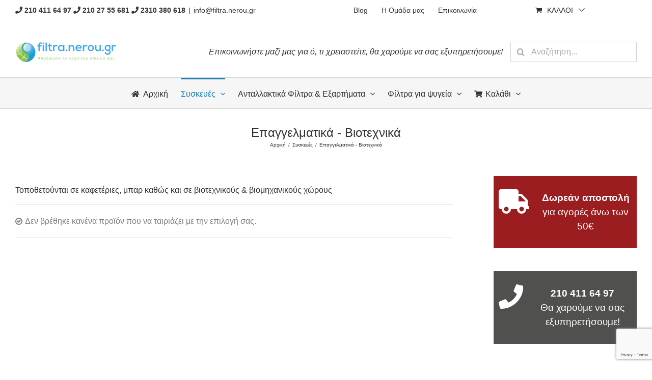

--- FILE ---
content_type: text/html; charset=UTF-8
request_url: https://www.filtra.nerou.gr/product-category/siskeves/epaggelmatika/?product_count=40&product_order=desc&product_orderby=popularity
body_size: 16373
content:
<!DOCTYPE html>
<html class="avada-html-layout-wide avada-html-header-position-top avada-html-is-archive"  xmlns="http://www.w3.org/1999/xhtml" prefix="og: http://ogp.me/ns# fb: https://www.facebook.com/2008/fbml" lang="el-GR" prefix="og: http://ogp.me/ns# fb: http://ogp.me/ns/fb#">
<head>
	<meta http-equiv="X-UA-Compatible" content="IE=edge" />
	<meta http-equiv="Content-Type" content="text/html; charset=utf-8"/>
	<meta name="viewport" content="width=device-width, initial-scale=1" />
	
<!-- BEGIN Metadata added by the Add-Meta-Tags WordPress plugin -->
<meta name="description" content="Τοποθετούνται σε καφετέριες, μπαρ καθώς και σε βιοτεχνικούς &amp; βιομηχανικούς χώρους" />
<meta name="keywords" content="επαγγελματικά - βιοτεχνικά" />
<meta property="og:type" content="product.group" />
<meta property="og:site_name" content="ΦΙΛΤΡΑ ΝΕΡΟΥ" />
<meta property="og:title" content="Επαγγελματικά - Βιοτεχνικά" />
<meta property="og:url" content="https://www.filtra.nerou.gr/product-category/siskeves/epaggelmatika/" />
<meta property="og:description" content="Τοποθετούνται σε καφετέριες, μπαρ καθώς και σε βιοτεχνικούς &amp; βιομηχανικούς χώρους" />
<meta property="og:locale" content="el_GR" />
<meta property="og:image" content="https://www.filtra.nerou.gr/wp-content/uploads/2020/02/robust-1000.jpg" />
<meta property="og:image:secure_url" content="https://www.filtra.nerou.gr/wp-content/uploads/2020/02/robust-1000.jpg" />
<meta property="og:image:type" content="image/jpeg" />
<link rel="publisher" type="text/html" title="ΦΙΛΤΡΑ ΝΕΡΟΥ" href="https://www.filtra.nerou.gr/" />
<!-- END Metadata added by the Add-Meta-Tags WordPress plugin -->

<title>Επαγγελματικά &#8211; Βιοτεχνικά &#8211; ΦΙΛΤΡΑ ΝΕΡΟΥ</title>
<script type='application/javascript'>console.log('PixelYourSite PRO version 8.2.0');</script>
<link rel='dns-prefetch' href='//www.google.com' />
<link rel='dns-prefetch' href='//s.w.org' />
<link rel="alternate" type="application/rss+xml" title="ΦΙΛΤΡΑ ΝΕΡΟΥ &raquo; Feed" href="https://www.filtra.nerou.gr/feed/" />
<link rel="alternate" type="application/rss+xml" title="ΦΙΛΤΡΑ ΝΕΡΟΥ &raquo; Comments Feed" href="https://www.filtra.nerou.gr/comments/feed/" />
		
		
		
		
				<link rel="alternate" type="application/rss+xml" title="ΦΙΛΤΡΑ ΝΕΡΟΥ &raquo; Επαγγελματικά - Βιοτεχνικά Κατηγορία Feed" href="https://www.filtra.nerou.gr/product-category/siskeves/epaggelmatika/feed/" />
<link rel='stylesheet' id='wc-block-style-css'  href='https://www.filtra.nerou.gr/wp-content/plugins/woocommerce/packages/woocommerce-blocks/build/style.css?ver=2.5.16' type='text/css' media='all' />
<link rel='stylesheet' id='woo_discount_rules_front_end-css'  href='https://www.filtra.nerou.gr/wp-content/plugins/woo-discount-rules/v1/assets/css/woo_discount_rules.css?ver=2.3.5' type='text/css' media='all' />
<link rel='stylesheet' id='wooajaxcart-css'  href='https://www.filtra.nerou.gr/wp-content/plugins/woocommerce-ajax-cart/assets/wooajaxcart.css?ver=5.4.18' type='text/css' media='all' />
<style id='woocommerce-inline-inline-css' type='text/css'>
.woocommerce form .form-row .required { visibility: visible; }
</style>
<link rel='stylesheet' id='flexible_shipping_notices-css'  href='https://www.filtra.nerou.gr/wp-content/plugins/flexible-shipping/vendor_prefixed/wpdesk/wp-wpdesk-fs-table-rate/assets/css/notices.css?ver=4.3.0.243' type='text/css' media='all' />
<link rel='stylesheet' id='ez-icomoon-css'  href='https://www.filtra.nerou.gr/wp-content/plugins/easy-table-of-contents/vendor/icomoon/style.min.css?ver=2.0.17' type='text/css' media='all' />
<link rel='stylesheet' id='ez-toc-css'  href='https://www.filtra.nerou.gr/wp-content/plugins/easy-table-of-contents/assets/css/screen.min.css?ver=2.0.17' type='text/css' media='all' />
<style id='ez-toc-inline-css' type='text/css'>
div#ez-toc-container p.ez-toc-title {font-size: 120%;}div#ez-toc-container p.ez-toc-title {font-weight: 500;}div#ez-toc-container ul li {font-size: 95%;}
</style>
<link rel='stylesheet' id='wc-gateway-ppec-frontend-css'  href='https://www.filtra.nerou.gr/wp-content/plugins/woocommerce-gateway-paypal-express-checkout/assets/css/wc-gateway-ppec-frontend.css?ver=2.1.1' type='text/css' media='all' />
<link rel='stylesheet' id='avada-stylesheet-css'  href='https://www.filtra.nerou.gr/wp-content/themes/Avada/assets/css/style.min.css?ver=6.2.3' type='text/css' media='all' />
<!--[if IE]>
<link rel='stylesheet' id='avada-IE-css'  href='https://www.filtra.nerou.gr/wp-content/themes/Avada/assets/css/ie.min.css?ver=6.2.3' type='text/css' media='all' />
<style id='avada-IE-inline-css' type='text/css'>
.avada-select-parent .select-arrow{background-color:#ffffff}
.select-arrow{background-color:#ffffff}
</style>
<![endif]-->
<link rel='stylesheet' id='fusion-dynamic-css-css'  href='https://www.filtra.nerou.gr/wp-content/uploads/fusion-styles/2cfec072e985110f3e86479016529b35.min.css?ver=2.2.3' type='text/css' media='all' />
<link rel='stylesheet' id='avada-max-1c-css'  href='https://www.filtra.nerou.gr/wp-content/themes/Avada/assets/css/media/max-1c.min.css?ver=6.2.3' type='text/css' media='only screen and (max-width: 644px)' />
<link rel='stylesheet' id='avada-max-2c-css'  href='https://www.filtra.nerou.gr/wp-content/themes/Avada/assets/css/media/max-2c.min.css?ver=6.2.3' type='text/css' media='only screen and (max-width: 735px)' />
<link rel='stylesheet' id='avada-min-2c-max-3c-css'  href='https://www.filtra.nerou.gr/wp-content/themes/Avada/assets/css/media/min-2c-max-3c.min.css?ver=6.2.3' type='text/css' media='only screen and (min-width: 735px) and (max-width: 826px)' />
<link rel='stylesheet' id='avada-min-3c-max-4c-css'  href='https://www.filtra.nerou.gr/wp-content/themes/Avada/assets/css/media/min-3c-max-4c.min.css?ver=6.2.3' type='text/css' media='only screen and (min-width: 826px) and (max-width: 917px)' />
<link rel='stylesheet' id='avada-min-4c-max-5c-css'  href='https://www.filtra.nerou.gr/wp-content/themes/Avada/assets/css/media/min-4c-max-5c.min.css?ver=6.2.3' type='text/css' media='only screen and (min-width: 917px) and (max-width: 1008px)' />
<link rel='stylesheet' id='avada-min-5c-max-6c-css'  href='https://www.filtra.nerou.gr/wp-content/themes/Avada/assets/css/media/min-5c-max-6c.min.css?ver=6.2.3' type='text/css' media='only screen and (min-width: 1008px) and (max-width: 1099px)' />
<link rel='stylesheet' id='avada-min-shbp-css'  href='https://www.filtra.nerou.gr/wp-content/themes/Avada/assets/css/media/min-shbp.min.css?ver=6.2.3' type='text/css' media='only screen and (min-width: 769px)' />
<link rel='stylesheet' id='avada-max-shbp-css'  href='https://www.filtra.nerou.gr/wp-content/themes/Avada/assets/css/media/max-shbp.min.css?ver=6.2.3' type='text/css' media='only screen and (max-width: 768px)' />
<link rel='stylesheet' id='avada-max-sh-shbp-css'  href='https://www.filtra.nerou.gr/wp-content/themes/Avada/assets/css/media/max-sh-shbp.min.css?ver=6.2.3' type='text/css' media='only screen and (max-width: 768px)' />
<link rel='stylesheet' id='avada-min-768-max-1024-p-css'  href='https://www.filtra.nerou.gr/wp-content/themes/Avada/assets/css/media/min-768-max-1024-p.min.css?ver=6.2.3' type='text/css' media='only screen and (min-device-width: 768px) and (max-device-width: 1024px) and (orientation: portrait)' />
<link rel='stylesheet' id='avada-min-768-max-1024-l-css'  href='https://www.filtra.nerou.gr/wp-content/themes/Avada/assets/css/media/min-768-max-1024-l.min.css?ver=6.2.3' type='text/css' media='only screen and (min-device-width: 768px) and (max-device-width: 1024px) and (orientation: landscape)' />
<link rel='stylesheet' id='avada-max-sh-cbp-css'  href='https://www.filtra.nerou.gr/wp-content/themes/Avada/assets/css/media/max-sh-cbp.min.css?ver=6.2.3' type='text/css' media='only screen and (max-width: 768px)' />
<link rel='stylesheet' id='avada-max-sh-sbp-css'  href='https://www.filtra.nerou.gr/wp-content/themes/Avada/assets/css/media/max-sh-sbp.min.css?ver=6.2.3' type='text/css' media='only screen and (max-width: 768px)' />
<link rel='stylesheet' id='avada-max-sh-640-css'  href='https://www.filtra.nerou.gr/wp-content/themes/Avada/assets/css/media/max-sh-640.min.css?ver=6.2.3' type='text/css' media='only screen and (max-width: 640px)' />
<link rel='stylesheet' id='avada-max-shbp-18-css'  href='https://www.filtra.nerou.gr/wp-content/themes/Avada/assets/css/media/max-shbp-18.min.css?ver=6.2.3' type='text/css' media='only screen and (max-width: 750px)' />
<link rel='stylesheet' id='avada-max-shbp-32-css'  href='https://www.filtra.nerou.gr/wp-content/themes/Avada/assets/css/media/max-shbp-32.min.css?ver=6.2.3' type='text/css' media='only screen and (max-width: 736px)' />
<link rel='stylesheet' id='avada-min-sh-cbp-css'  href='https://www.filtra.nerou.gr/wp-content/themes/Avada/assets/css/media/min-sh-cbp.min.css?ver=6.2.3' type='text/css' media='only screen and (min-width: 768px)' />
<link rel='stylesheet' id='avada-max-640-css'  href='https://www.filtra.nerou.gr/wp-content/themes/Avada/assets/css/media/max-640.min.css?ver=6.2.3' type='text/css' media='only screen and (max-device-width: 640px)' />
<link rel='stylesheet' id='avada-max-main-css'  href='https://www.filtra.nerou.gr/wp-content/themes/Avada/assets/css/media/max-main.min.css?ver=6.2.3' type='text/css' media='only screen and (max-width: 1099px)' />
<link rel='stylesheet' id='avada-max-cbp-css'  href='https://www.filtra.nerou.gr/wp-content/themes/Avada/assets/css/media/max-cbp.min.css?ver=6.2.3' type='text/css' media='only screen and (max-width: 768px)' />
<link rel='stylesheet' id='avada-max-sh-cbp-cf7-css'  href='https://www.filtra.nerou.gr/wp-content/themes/Avada/assets/css/media/max-sh-cbp-cf7.min.css?ver=6.2.3' type='text/css' media='only screen and (max-width: 768px)' />
<link rel='stylesheet' id='avada-min-768-max-1024-woo-css'  href='https://www.filtra.nerou.gr/wp-content/themes/Avada/assets/css/media/min-768-max-1024-woo.min.css?ver=6.2.3' type='text/css' media='only screen and (min-device-width: 768px) and (max-device-width: 1024px)' />
<link rel='stylesheet' id='avada-max-sh-640-woo-css'  href='https://www.filtra.nerou.gr/wp-content/themes/Avada/assets/css/media/max-sh-640-woo.min.css?ver=6.2.3' type='text/css' media='only screen and (max-width: 640px)' />
<link rel='stylesheet' id='avada-max-sh-cbp-woo-css'  href='https://www.filtra.nerou.gr/wp-content/themes/Avada/assets/css/media/max-sh-cbp-woo.min.css?ver=6.2.3' type='text/css' media='only screen and (max-width: 768px)' />
<link rel='stylesheet' id='avada-min-sh-cbp-woo-css'  href='https://www.filtra.nerou.gr/wp-content/themes/Avada/assets/css/media/min-sh-cbp-woo.min.css?ver=6.2.3' type='text/css' media='only screen and (min-width: 768px)' />
<link rel='stylesheet' id='fb-max-sh-cbp-css'  href='https://www.filtra.nerou.gr/wp-content/plugins/fusion-builder/assets/css/media/max-sh-cbp.min.css?ver=2.2.3' type='text/css' media='only screen and (max-width: 768px)' />
<link rel='stylesheet' id='fb-min-768-max-1024-p-css'  href='https://www.filtra.nerou.gr/wp-content/plugins/fusion-builder/assets/css/media/min-768-max-1024-p.min.css?ver=2.2.3' type='text/css' media='only screen and (min-device-width: 768px) and (max-device-width: 1024px) and (orientation: portrait)' />
<link rel='stylesheet' id='fb-max-640-css'  href='https://www.filtra.nerou.gr/wp-content/plugins/fusion-builder/assets/css/media/max-640.min.css?ver=2.2.3' type='text/css' media='only screen and (max-device-width: 640px)' />
<link rel='stylesheet' id='fb-max-1c-css'  href='https://www.filtra.nerou.gr/wp-content/plugins/fusion-builder/assets/css/media/max-1c.css?ver=2.2.3' type='text/css' media='only screen and (max-width: 644px)' />
<link rel='stylesheet' id='fb-max-2c-css'  href='https://www.filtra.nerou.gr/wp-content/plugins/fusion-builder/assets/css/media/max-2c.css?ver=2.2.3' type='text/css' media='only screen and (max-width: 735px)' />
<link rel='stylesheet' id='fb-min-2c-max-3c-css'  href='https://www.filtra.nerou.gr/wp-content/plugins/fusion-builder/assets/css/media/min-2c-max-3c.css?ver=2.2.3' type='text/css' media='only screen and (min-width: 735px) and (max-width: 826px)' />
<link rel='stylesheet' id='fb-min-3c-max-4c-css'  href='https://www.filtra.nerou.gr/wp-content/plugins/fusion-builder/assets/css/media/min-3c-max-4c.css?ver=2.2.3' type='text/css' media='only screen and (min-width: 826px) and (max-width: 917px)' />
<link rel='stylesheet' id='fb-min-4c-max-5c-css'  href='https://www.filtra.nerou.gr/wp-content/plugins/fusion-builder/assets/css/media/min-4c-max-5c.css?ver=2.2.3' type='text/css' media='only screen and (min-width: 917px) and (max-width: 1008px)' />
<link rel='stylesheet' id='fb-min-5c-max-6c-css'  href='https://www.filtra.nerou.gr/wp-content/plugins/fusion-builder/assets/css/media/min-5c-max-6c.css?ver=2.2.3' type='text/css' media='only screen and (min-width: 1008px) and (max-width: 1099px)' />
<script type='text/javascript' src='https://www.filtra.nerou.gr/wp-includes/js/jquery/jquery.js?ver=1.12.4-wp'></script>
<script type='text/javascript' src='https://www.filtra.nerou.gr/wp-includes/js/jquery/jquery-migrate.min.js?ver=1.4.1'></script>
<script type='text/javascript'>
/* <![CDATA[ */
var wooajaxcart = {"updating_text":"\u0391\u03bd\u03b1\u03bd\u03b5\u03ce\u03bd\u03b5\u03c4\u03b1\u03b9...","warn_remove_text":"Are you sure you want to remove this item from cart?","ajax_timeout":"800","confirm_zero_qty":"no","use_faster_ajax":null,"qty_buttons_lock_input":null};
/* ]]> */
</script>
<script type='text/javascript' src='https://www.filtra.nerou.gr/wp-content/plugins/woocommerce-ajax-cart/assets/wooajaxcart.js?ver=5.4.18'></script>
<script type='text/javascript' src='https://www.filtra.nerou.gr/wp-content/plugins/woocommerce/assets/js/js-cookie/js.cookie.min.js?ver=2.1.4'></script>
<script type='text/javascript' src='https://www.filtra.nerou.gr/wp-content/plugins/pixelyoursite-pro/dist/scripts/jquery.bind-first-0.2.3.min.js?ver=5.4.18'></script>
<script type='text/javascript' src='https://www.filtra.nerou.gr/wp-content/plugins/pixelyoursite-pro/dist/scripts/vimeo.min.js?ver=5.4.18'></script>
<script type='text/javascript'>
/* <![CDATA[ */
var pysOptions = {"staticEvents":{"facebook":{"init_event":[{"delay":0,"type":"static","name":"PageView","pixelIds":["338461360192573"],"params":{"page_title":"\u0395\u03c0\u03b1\u03b3\u03b3\u03b5\u03bb\u03bc\u03b1\u03c4\u03b9\u03ba\u03ac - \u0392\u03b9\u03bf\u03c4\u03b5\u03c7\u03bd\u03b9\u03ba\u03ac","post_type":"product_cat","post_id":"323","user_role":"guest","plugin":"PixelYourSite","event_url":"www.filtra.nerou.gr\/product-category\/siskeves\/epaggelmatika\/?product_count=40&product_order=desc&product_orderby=popularity"},"e_id":"init_event","ids":[],"hasTimeWindow":false,"timeWindow":0,"eventID":"","woo_order":"","edd_order":""}],"woo_view_category":[{"delay":0,"type":"static","name":"ViewCategory","pixelIds":["338461360192573"],"params":{"content_type":"product","content_category":"\u03a3\u03c5\u03c3\u03ba\u03b5\u03c5\u03ad\u03c2","content_name":"\u0395\u03c0\u03b1\u03b3\u03b3\u03b5\u03bb\u03bc\u03b1\u03c4\u03b9\u03ba\u03ac - \u0392\u03b9\u03bf\u03c4\u03b5\u03c7\u03bd\u03b9\u03ba\u03ac","page_title":"\u0395\u03c0\u03b1\u03b3\u03b3\u03b5\u03bb\u03bc\u03b1\u03c4\u03b9\u03ba\u03ac - \u0392\u03b9\u03bf\u03c4\u03b5\u03c7\u03bd\u03b9\u03ba\u03ac","post_type":"product_cat","post_id":"323","user_role":"guest","plugin":"PixelYourSite","event_url":"www.filtra.nerou.gr\/product-category\/siskeves\/epaggelmatika\/?product_count=40&product_order=desc&product_orderby=popularity"},"e_id":"woo_view_category","ids":[],"hasTimeWindow":false,"timeWindow":0,"eventID":"","woo_order":"","edd_order":""}]},"google_ads":{"init_event":[{"delay":0,"type":"static","name":"page_view","params":{"page_title":"\u0395\u03c0\u03b1\u03b3\u03b3\u03b5\u03bb\u03bc\u03b1\u03c4\u03b9\u03ba\u03ac - \u0392\u03b9\u03bf\u03c4\u03b5\u03c7\u03bd\u03b9\u03ba\u03ac","post_type":"product_cat","post_id":"323","user_role":"guest","plugin":"PixelYourSite","event_url":"www.filtra.nerou.gr\/product-category\/siskeves\/epaggelmatika\/?product_count=40&product_order=desc&product_orderby=popularity"},"e_id":"init_event","ids":[],"hasTimeWindow":false,"timeWindow":0,"pixelIds":[],"eventID":"","woo_order":"","edd_order":""}],"woo_view_category":[{"delay":0,"type":"static","name":"view_item_list","ids":[],"params":{"event_category":"ecommerce","event_label":"\u03a3\u03c5\u03c3\u03ba\u03b5\u03c5\u03ad\u03c2\/\u0395\u03c0\u03b1\u03b3\u03b3\u03b5\u03bb\u03bc\u03b1\u03c4\u03b9\u03ba\u03ac - \u0392\u03b9\u03bf\u03c4\u03b5\u03c7\u03bd\u03b9\u03ba\u03ac","value":0,"page_title":"\u0395\u03c0\u03b1\u03b3\u03b3\u03b5\u03bb\u03bc\u03b1\u03c4\u03b9\u03ba\u03ac - \u0392\u03b9\u03bf\u03c4\u03b5\u03c7\u03bd\u03b9\u03ba\u03ac","post_type":"product_cat","post_id":"323","user_role":"guest","plugin":"PixelYourSite","event_url":"www.filtra.nerou.gr\/product-category\/siskeves\/epaggelmatika\/?product_count=40&product_order=desc&product_orderby=popularity"},"e_id":"woo_view_category","hasTimeWindow":false,"timeWindow":0,"pixelIds":[],"eventID":"","woo_order":"","edd_order":""}]}},"dynamicEvents":{"signal_click":{"facebook":{"delay":0,"type":"dyn","name":"Signal","pixelIds":["338461360192573"],"params":{"page_title":"\u0395\u03c0\u03b1\u03b3\u03b3\u03b5\u03bb\u03bc\u03b1\u03c4\u03b9\u03ba\u03ac - \u0392\u03b9\u03bf\u03c4\u03b5\u03c7\u03bd\u03b9\u03ba\u03ac","post_type":"product_cat","post_id":"323","user_role":"guest","plugin":"PixelYourSite","event_url":"www.filtra.nerou.gr\/product-category\/siskeves\/epaggelmatika\/?product_count=40&product_order=desc&product_orderby=popularity"},"e_id":"signal_click","ids":[],"hasTimeWindow":false,"timeWindow":0,"eventID":"","woo_order":"","edd_order":""}},"signal_watch_video":{"facebook":{"delay":0,"type":"dyn","name":"Signal","pixelIds":["338461360192573"],"params":{"event_action":"Video ","page_title":"\u0395\u03c0\u03b1\u03b3\u03b3\u03b5\u03bb\u03bc\u03b1\u03c4\u03b9\u03ba\u03ac - \u0392\u03b9\u03bf\u03c4\u03b5\u03c7\u03bd\u03b9\u03ba\u03ac","post_type":"product_cat","post_id":"323","user_role":"guest","plugin":"PixelYourSite","event_url":"www.filtra.nerou.gr\/product-category\/siskeves\/epaggelmatika\/?product_count=40&product_order=desc&product_orderby=popularity"},"e_id":"signal_watch_video","ids":[],"hasTimeWindow":false,"timeWindow":0,"eventID":"","woo_order":"","edd_order":""},"google_ads":{"delay":0,"type":"dyn","name":"Signal","params":{"event_action":"Video ","page_title":"\u0395\u03c0\u03b1\u03b3\u03b3\u03b5\u03bb\u03bc\u03b1\u03c4\u03b9\u03ba\u03ac - \u0392\u03b9\u03bf\u03c4\u03b5\u03c7\u03bd\u03b9\u03ba\u03ac","post_type":"product_cat","post_id":"323","user_role":"guest","plugin":"PixelYourSite","event_url":"www.filtra.nerou.gr\/product-category\/siskeves\/epaggelmatika\/?product_count=40&product_order=desc&product_orderby=popularity"},"e_id":"signal_watch_video","ids":[],"hasTimeWindow":false,"timeWindow":0,"pixelIds":[],"eventID":"","woo_order":"","edd_order":""}},"signal_adsense":{"facebook":{"delay":0,"type":"dyn","name":"Signal","pixelIds":["338461360192573"],"params":{"event_action":"Adsense","page_title":"\u0395\u03c0\u03b1\u03b3\u03b3\u03b5\u03bb\u03bc\u03b1\u03c4\u03b9\u03ba\u03ac - \u0392\u03b9\u03bf\u03c4\u03b5\u03c7\u03bd\u03b9\u03ba\u03ac","post_type":"product_cat","post_id":"323","user_role":"guest","plugin":"PixelYourSite","event_url":"www.filtra.nerou.gr\/product-category\/siskeves\/epaggelmatika\/?product_count=40&product_order=desc&product_orderby=popularity"},"e_id":"signal_adsense","ids":[],"hasTimeWindow":false,"timeWindow":0,"eventID":"","woo_order":"","edd_order":""}},"signal_tel":{"facebook":{"delay":0,"type":"dyn","name":"Signal","pixelIds":["338461360192573"],"params":{"event_action":"Tel","page_title":"\u0395\u03c0\u03b1\u03b3\u03b3\u03b5\u03bb\u03bc\u03b1\u03c4\u03b9\u03ba\u03ac - \u0392\u03b9\u03bf\u03c4\u03b5\u03c7\u03bd\u03b9\u03ba\u03ac","post_type":"product_cat","post_id":"323","user_role":"guest","plugin":"PixelYourSite","event_url":"www.filtra.nerou.gr\/product-category\/siskeves\/epaggelmatika\/?product_count=40&product_order=desc&product_orderby=popularity"},"e_id":"signal_tel","ids":[],"hasTimeWindow":false,"timeWindow":0,"eventID":"","woo_order":"","edd_order":""},"google_ads":{"delay":0,"type":"dyn","name":"Signal","params":{"event_action":"Tel","page_title":"\u0395\u03c0\u03b1\u03b3\u03b3\u03b5\u03bb\u03bc\u03b1\u03c4\u03b9\u03ba\u03ac - \u0392\u03b9\u03bf\u03c4\u03b5\u03c7\u03bd\u03b9\u03ba\u03ac","post_type":"product_cat","post_id":"323","user_role":"guest","plugin":"PixelYourSite","event_url":"www.filtra.nerou.gr\/product-category\/siskeves\/epaggelmatika\/?product_count=40&product_order=desc&product_orderby=popularity"},"e_id":"signal_tel","ids":[],"hasTimeWindow":false,"timeWindow":0,"pixelIds":[],"eventID":"","woo_order":"","edd_order":""}},"signal_email":{"facebook":{"delay":0,"type":"dyn","name":"Signal","pixelIds":["338461360192573"],"params":{"event_action":"Email","page_title":"\u0395\u03c0\u03b1\u03b3\u03b3\u03b5\u03bb\u03bc\u03b1\u03c4\u03b9\u03ba\u03ac - \u0392\u03b9\u03bf\u03c4\u03b5\u03c7\u03bd\u03b9\u03ba\u03ac","post_type":"product_cat","post_id":"323","user_role":"guest","plugin":"PixelYourSite","event_url":"www.filtra.nerou.gr\/product-category\/siskeves\/epaggelmatika\/?product_count=40&product_order=desc&product_orderby=popularity"},"e_id":"signal_email","ids":[],"hasTimeWindow":false,"timeWindow":0,"eventID":"","woo_order":"","edd_order":""},"google_ads":{"delay":0,"type":"dyn","name":"Signal","params":{"event_action":"Email","page_title":"\u0395\u03c0\u03b1\u03b3\u03b3\u03b5\u03bb\u03bc\u03b1\u03c4\u03b9\u03ba\u03ac - \u0392\u03b9\u03bf\u03c4\u03b5\u03c7\u03bd\u03b9\u03ba\u03ac","post_type":"product_cat","post_id":"323","user_role":"guest","plugin":"PixelYourSite","event_url":"www.filtra.nerou.gr\/product-category\/siskeves\/epaggelmatika\/?product_count=40&product_order=desc&product_orderby=popularity"},"e_id":"signal_email","ids":[],"hasTimeWindow":false,"timeWindow":0,"pixelIds":[],"eventID":"","woo_order":"","edd_order":""}},"signal_form":{"facebook":{"delay":0,"type":"dyn","name":"Signal","pixelIds":["338461360192573"],"params":{"event_action":"Form","page_title":"\u0395\u03c0\u03b1\u03b3\u03b3\u03b5\u03bb\u03bc\u03b1\u03c4\u03b9\u03ba\u03ac - \u0392\u03b9\u03bf\u03c4\u03b5\u03c7\u03bd\u03b9\u03ba\u03ac","post_type":"product_cat","post_id":"323","user_role":"guest","plugin":"PixelYourSite","event_url":"www.filtra.nerou.gr\/product-category\/siskeves\/epaggelmatika\/?product_count=40&product_order=desc&product_orderby=popularity"},"e_id":"signal_form","ids":[],"hasTimeWindow":false,"timeWindow":0,"eventID":"","woo_order":"","edd_order":""},"google_ads":{"delay":0,"type":"dyn","name":"Signal","params":{"event_action":"Form","page_title":"\u0395\u03c0\u03b1\u03b3\u03b3\u03b5\u03bb\u03bc\u03b1\u03c4\u03b9\u03ba\u03ac - \u0392\u03b9\u03bf\u03c4\u03b5\u03c7\u03bd\u03b9\u03ba\u03ac","post_type":"product_cat","post_id":"323","user_role":"guest","plugin":"PixelYourSite","event_url":"www.filtra.nerou.gr\/product-category\/siskeves\/epaggelmatika\/?product_count=40&product_order=desc&product_orderby=popularity"},"e_id":"signal_form","ids":[],"hasTimeWindow":false,"timeWindow":0,"pixelIds":[],"eventID":"","woo_order":"","edd_order":""}},"signal_download":{"facebook":{"delay":0,"type":"dyn","name":"Signal","extensions":["","doc","exe","js","pdf","ppt","tgz","zip","xls"],"pixelIds":["338461360192573"],"params":{"event_action":"Download","page_title":"\u0395\u03c0\u03b1\u03b3\u03b3\u03b5\u03bb\u03bc\u03b1\u03c4\u03b9\u03ba\u03ac - \u0392\u03b9\u03bf\u03c4\u03b5\u03c7\u03bd\u03b9\u03ba\u03ac","post_type":"product_cat","post_id":"323","user_role":"guest","plugin":"PixelYourSite","event_url":"www.filtra.nerou.gr\/product-category\/siskeves\/epaggelmatika\/?product_count=40&product_order=desc&product_orderby=popularity"},"e_id":"signal_download","ids":[],"hasTimeWindow":false,"timeWindow":0,"eventID":"","woo_order":"","edd_order":""},"google_ads":{"delay":0,"type":"dyn","name":"Signal","extensions":["","doc","exe","js","pdf","ppt","tgz","zip","xls"],"params":{"event_action":"Download","page_title":"\u0395\u03c0\u03b1\u03b3\u03b3\u03b5\u03bb\u03bc\u03b1\u03c4\u03b9\u03ba\u03ac - \u0392\u03b9\u03bf\u03c4\u03b5\u03c7\u03bd\u03b9\u03ba\u03ac","post_type":"product_cat","post_id":"323","user_role":"guest","plugin":"PixelYourSite","event_url":"www.filtra.nerou.gr\/product-category\/siskeves\/epaggelmatika\/?product_count=40&product_order=desc&product_orderby=popularity"},"e_id":"signal_download","ids":[],"hasTimeWindow":false,"timeWindow":0,"pixelIds":[],"eventID":"","woo_order":"","edd_order":""}},"signal_comment":{"facebook":{"delay":0,"type":"dyn","name":"Signal","pixelIds":["338461360192573"],"params":{"event_action":"Comment","page_title":"\u0395\u03c0\u03b1\u03b3\u03b3\u03b5\u03bb\u03bc\u03b1\u03c4\u03b9\u03ba\u03ac - \u0392\u03b9\u03bf\u03c4\u03b5\u03c7\u03bd\u03b9\u03ba\u03ac","post_type":"product_cat","post_id":"323","user_role":"guest","plugin":"PixelYourSite","event_url":"www.filtra.nerou.gr\/product-category\/siskeves\/epaggelmatika\/?product_count=40&product_order=desc&product_orderby=popularity"},"e_id":"signal_comment","ids":[],"hasTimeWindow":false,"timeWindow":0,"eventID":"","woo_order":"","edd_order":""},"google_ads":{"delay":0,"type":"dyn","name":"Signal","params":{"event_action":"Comment","page_title":"\u0395\u03c0\u03b1\u03b3\u03b3\u03b5\u03bb\u03bc\u03b1\u03c4\u03b9\u03ba\u03ac - \u0392\u03b9\u03bf\u03c4\u03b5\u03c7\u03bd\u03b9\u03ba\u03ac","post_type":"product_cat","post_id":"323","user_role":"guest","plugin":"PixelYourSite","event_url":"www.filtra.nerou.gr\/product-category\/siskeves\/epaggelmatika\/?product_count=40&product_order=desc&product_orderby=popularity"},"e_id":"signal_comment","ids":[],"hasTimeWindow":false,"timeWindow":0,"pixelIds":[],"eventID":"","woo_order":"","edd_order":""}},"woo_add_to_cart_on_button_click":{"facebook":{"delay":0,"type":"dyn","name":"AddToCart","pixelIds":["338461360192573"],"params":{"page_title":"\u0395\u03c0\u03b1\u03b3\u03b3\u03b5\u03bb\u03bc\u03b1\u03c4\u03b9\u03ba\u03ac - \u0392\u03b9\u03bf\u03c4\u03b5\u03c7\u03bd\u03b9\u03ba\u03ac","post_type":"product_cat","post_id":"323","user_role":"guest","plugin":"PixelYourSite","event_url":"www.filtra.nerou.gr\/product-category\/siskeves\/epaggelmatika\/?product_count=40&product_order=desc&product_orderby=popularity"},"e_id":"woo_add_to_cart_on_button_click","ids":[],"hasTimeWindow":false,"timeWindow":0,"eventID":"","woo_order":"","edd_order":""},"google_ads":{"delay":0,"type":"dyn","name":"add_to_cart","params":{"page_title":"\u0395\u03c0\u03b1\u03b3\u03b3\u03b5\u03bb\u03bc\u03b1\u03c4\u03b9\u03ba\u03ac - \u0392\u03b9\u03bf\u03c4\u03b5\u03c7\u03bd\u03b9\u03ba\u03ac","post_type":"product_cat","post_id":"323","user_role":"guest","plugin":"PixelYourSite","event_url":"www.filtra.nerou.gr\/product-category\/siskeves\/epaggelmatika\/?product_count=40&product_order=desc&product_orderby=popularity"},"e_id":"woo_add_to_cart_on_button_click","ids":[],"hasTimeWindow":false,"timeWindow":0,"pixelIds":[],"eventID":"","woo_order":"","edd_order":""}}},"triggerEvents":[],"triggerEventTypes":[],"facebook":{"pixelIds":["338461360192573"],"defoultPixelIds":["338461360192573"],"advancedMatching":[],"removeMetadata":false,"wooVariableAsSimple":true,"serverApiEnabled":false,"ajaxForServerEvent":true,"wooCRSendFromServer":false,"send_external_id":true},"google_ads":{"conversion_ids":["AW-753038976"],"wooVariableAsSimple":false},"debug":"","siteUrl":"https:\/\/www.filtra.nerou.gr","ajaxUrl":"https:\/\/www.filtra.nerou.gr\/wp-admin\/admin-ajax.php","trackUTMs":"1","trackTrafficSource":"1","user_id":"0","enable_lading_page_param":"1","cookie_duration":"7","gdpr":{"ajax_enabled":false,"all_disabled_by_api":false,"facebook_disabled_by_api":false,"analytics_disabled_by_api":false,"google_ads_disabled_by_api":false,"pinterest_disabled_by_api":false,"bing_disabled_by_api":false,"facebook_prior_consent_enabled":true,"analytics_prior_consent_enabled":true,"google_ads_prior_consent_enabled":true,"pinterest_prior_consent_enabled":true,"bing_prior_consent_enabled":true,"cookiebot_integration_enabled":false,"cookiebot_facebook_consent_category":"marketing","cookiebot_analytics_consent_category":"statistics","cookiebot_google_ads_consent_category":"marketing","cookiebot_pinterest_consent_category":"marketing","cookiebot_bing_consent_category":"marketing","ginger_integration_enabled":false,"cookie_notice_integration_enabled":false,"cookie_law_info_integration_enabled":false,"real_cookie_banner_integration_enabled":false},"edd":{"enabled":false},"woo":{"enabled":true,"addToCartOnButtonEnabled":true,"addToCartOnButtonValueEnabled":true,"addToCartOnButtonValueOption":"price","woo_purchase_on_transaction":true,"singleProductId":null,"affiliateEnabled":false,"removeFromCartSelector":"form.woocommerce-cart-form .remove","affiliateEventName":"Lead"}};
/* ]]> */
</script>
<script type='text/javascript' src='https://www.filtra.nerou.gr/wp-content/plugins/pixelyoursite-pro/dist/scripts/public.js?ver=8.2.0'></script>
<link rel='https://api.w.org/' href='https://www.filtra.nerou.gr/wp-json/' />
<link rel="EditURI" type="application/rsd+xml" title="RSD" href="https://www.filtra.nerou.gr/xmlrpc.php?rsd" />
<link rel="wlwmanifest" type="application/wlwmanifest+xml" href="https://www.filtra.nerou.gr/wp-includes/wlwmanifest.xml" /> 
<meta name="generator" content="WordPress 5.4.18" />
<meta name="generator" content="WooCommerce 4.2.5" />
<style type="text/css" id="css-fb-visibility">@media screen and (max-width: 640px){body:not(.fusion-builder-ui-wireframe) .fusion-no-small-visibility{display:none !important;}}@media screen and (min-width: 641px) and (max-width: 1024px){body:not(.fusion-builder-ui-wireframe) .fusion-no-medium-visibility{display:none !important;}}@media screen and (min-width: 1025px){body:not(.fusion-builder-ui-wireframe) .fusion-no-large-visibility{display:none !important;}}</style>	<noscript><style>.woocommerce-product-gallery{ opacity: 1 !important; }</style></noscript>
	<link rel="icon" href="https://www.filtra.nerou.gr/wp-content/uploads/2017/06/cropped-favicon-32x32.gif" sizes="32x32" />
<link rel="icon" href="https://www.filtra.nerou.gr/wp-content/uploads/2017/06/cropped-favicon-192x192.gif" sizes="192x192" />
<link rel="apple-touch-icon" href="https://www.filtra.nerou.gr/wp-content/uploads/2017/06/cropped-favicon-180x180.gif" />
<meta name="msapplication-TileImage" content="https://www.filtra.nerou.gr/wp-content/uploads/2017/06/cropped-favicon-270x270.gif" />
		<script type="text/javascript">
			var doc = document.documentElement;
			doc.setAttribute( 'data-useragent', navigator.userAgent );
		</script>
		<script>
  (function(i,s,o,g,r,a,m){i['GoogleAnalyticsObject']=r;i[r]=i[r]||function(){
  (i[r].q=i[r].q||[]).push(arguments)},i[r].l=1*new Date();a=s.createElement(o),
  m=s.getElementsByTagName(o)[0];a.async=1;a.src=g;m.parentNode.insertBefore(a,m)
  })(window,document,'script','//www.google-analytics.com/analytics.js','ga');

  ga('create', 'UA-29665544-1', 'auto');
  ga('send', 'pageview');

</script><!-- WooCommerce Google Analytics Integration -->
		<script type='text/javascript'>
			var gaProperty = 'UA-29665544-1';
			var disableStr = 'ga-disable-' + gaProperty;
			if ( document.cookie.indexOf( disableStr + '=true' ) > -1 ) {
				window[disableStr] = true;
			}
			function gaOptout() {
				document.cookie = disableStr + '=true; expires=Thu, 31 Dec 2099 23:59:59 UTC; path=/';
				window[disableStr] = true;
			}
		</script><script type='text/javascript'>(function(i,s,o,g,r,a,m){i['GoogleAnalyticsObject']=r;i[r]=i[r]||function(){
		(i[r].q=i[r].q||[]).push(arguments)},i[r].l=1*new Date();a=s.createElement(o),
		m=s.getElementsByTagName(o)[0];a.async=1;a.src=g;m.parentNode.insertBefore(a,m)
		})(window,document,'script', '//www.google-analytics.com/analytics.js','ga');ga( 'create', 'UA-29665544-1', 'auto' );(window.gaDevIds=window.gaDevIds||[]).push('dOGY3NW');ga( 'require', 'linkid' );ga( 'set', 'anonymizeIp', true );
		ga( 'set', 'dimension1', 'no' );
ga( 'require', 'ec' );</script>
		<!-- /WooCommerce Google Analytics Integration -->
	</head>

<body class="archive tax-product_cat term-epaggelmatika term-323 theme-Avada woocommerce woocommerce-page woocommerce-no-js fusion-image-hovers fusion-pagination-sizing fusion-button_size-xlarge fusion-button_type-flat fusion-button_span-no avada-image-rollover-circle-no avada-image-rollover-yes avada-image-rollover-direction-left fusion-body ltr fusion-sticky-header no-tablet-sticky-header no-mobile-sticky-header no-desktop-totop no-mobile-totop fusion-sub-menu-slide mobile-logo-pos-left layout-wide-mode avada-has-boxed-modal-shadow-none layout-scroll-offset-full avada-has-zero-margin-offset-top has-sidebar fusion-top-header menu-text-align-center fusion-woo-product-design-classic fusion-woo-shop-page-columns-4 fusion-woo-related-columns-4 fusion-woo-archive-page-columns-3 avada-woo-one-page-checkout avada-has-woo-gallery-disabled mobile-menu-design-modern fusion-show-pagination-text fusion-header-layout-v4 avada-responsive avada-footer-fx-none avada-menu-highlight-style-bar fusion-search-form-clean fusion-main-menu-search-dropdown fusion-avatar-square avada-sticky-shrinkage avada-dropdown-styles avada-blog-layout-large avada-blog-archive-layout-grid avada-header-shadow-no avada-menu-icon-position-left avada-has-mainmenu-dropdown-divider fusion-has-main-nav-icon-circle avada-has-pagetitle-100-width avada-has-mobile-menu-search avada-has-breadcrumb-mobile-hidden avada-has-titlebar-bar_and_content avada-has-pagination-padding avada-flyout-menu-direction-fade avada-ec-views-v1" >
		<a class="skip-link screen-reader-text" href="#content">Skip to content</a>

	<div id="boxed-wrapper">
		<div class="fusion-sides-frame"></div>
		<div id="wrapper" class="fusion-wrapper">
			<div id="home" style="position:relative;top:-1px;"></div>
			
			<header class="fusion-header-wrapper">
				<div class="fusion-header-v4 fusion-logo-alignment fusion-logo-left fusion-sticky-menu- fusion-sticky-logo- fusion-mobile-logo- fusion-sticky-menu-only fusion-header-menu-align-center fusion-mobile-menu-design-modern">
					
<div class="fusion-secondary-header">
	<div class="fusion-row">
					<div class="fusion-alignleft">
				<div class="fusion-contact-info"><span class="fusion-contact-info-phone-number"> <a href="tel:+302104116497" title="210 411 64 97"><i class="fa fa-phone"></i> <strong>210 411 64 97</strong></a> <a href="tel:+302102755681" title="210 27 55 681"><i class="fa fa-phone"></i> <strong>210 27 55 681</strong></a>  <a href="tel:+302310380618" title="2310 380 618"><i class="fa fa-phone"></i> <strong>2310 380 618</strong></a></span><span class="fusion-header-separator">|</span><span class="fusion-contact-info-email-address"><a href="mailto:i&#110;fo&#64;&#102;iltra&#46;n&#101;&#114;&#111;&#117;&#46;&#103;r">i&#110;fo&#64;&#102;iltra&#46;n&#101;&#114;&#111;&#117;&#46;&#103;r</a></span></div>			</div>
							<div class="fusion-alignright">
				<nav class="fusion-secondary-menu" role="navigation" aria-label="Secondary Menu"><ul id="menu-top" class="menu"><li  id="menu-item-16224"  class="menu-item menu-item-type-post_type menu-item-object-page menu-item-16224"  data-item-id="16224"><a  href="https://www.filtra.nerou.gr/filtra-nerou-mistika/" class="fusion-bar-highlight"><span class="menu-text">Blog</span></a></li><li  id="menu-item-16223"  class="menu-item menu-item-type-post_type menu-item-object-page menu-item-16223"  data-item-id="16223"><a  href="https://www.filtra.nerou.gr/i-omada-sta-filtra-nerou/" class="fusion-bar-highlight"><span class="menu-text">Η Ομάδα μας</span></a></li><li  id="menu-item-16222"  class="menu-item menu-item-type-post_type menu-item-object-page menu-item-16222"  data-item-id="16222"><a  href="https://www.filtra.nerou.gr/epikoinwnia/" class="fusion-bar-highlight"><span class="menu-text">Επικοινωνία</span></a></li><li class="fusion-custom-menu-item fusion-menu-cart fusion-secondary-menu-cart"><a class="fusion-secondary-menu-icon fusion-bar-highlight" href="https://www.filtra.nerou.gr/cart/"><span class="menu-text" aria-label="Καλάθι">Καλάθι</span></a></li></ul></nav><nav class="fusion-mobile-nav-holder fusion-mobile-menu-text-align-left" aria-label="Secondary Mobile Menu"></nav>			</div>
			</div>
</div>
<div class="fusion-header-sticky-height"></div>
<div class="fusion-sticky-header-wrapper"> <!-- start fusion sticky header wrapper -->
	<div class="fusion-header">
		<div class="fusion-row">
							<div class="fusion-logo" data-margin-top="31px" data-margin-bottom="0px" data-margin-left="0px" data-margin-right="0px">
			<a class="fusion-logo-link"  href="https://www.filtra.nerou.gr/" >

						<!-- standard logo -->
			<img src="https://www.filtra.nerou.gr/wp-content/uploads/2018/10/water4.png" srcset="https://www.filtra.nerou.gr/wp-content/uploads/2018/10/water4.png 1x" width="200" height="39" alt="ΦΙΛΤΡΑ ΝΕΡΟΥ Λογότυπο" data-retina_logo_url="" class="fusion-standard-logo" />

			
					</a>
		
<div class="fusion-header-content-3-wrapper">
			<h3 class="fusion-header-tagline">
			<i>Επικοινωνήστε μαζί μας για ό, τι χρειαστείτε, θα χαρούμε να σας εξυπηρετήσουμε!</i>		</h3>
		<div class="fusion-secondary-menu-search">
					<form role="search" class="searchform fusion-search-form  fusion-search-form-clean" method="get" action="https://www.filtra.nerou.gr/">
			<div class="fusion-search-form-content">

				
				<div class="fusion-search-field search-field">
					<label><span class="screen-reader-text">Search for:</span>
													<input type="search" value="" name="s" class="s" placeholder="Αναζήτηση..." required aria-required="true" aria-label=""/>
											</label>
				</div>
				<div class="fusion-search-button search-button">
					<input type="submit" class="fusion-search-submit searchsubmit" value="&#xf002;" />
									</div>

				
			</div>


			
		</form>
				</div>
	</div>
</div>
								<div class="fusion-mobile-menu-icons">
							<a href="#" class="fusion-icon fusion-icon-bars" aria-label="Toggle mobile menu" aria-expanded="false"></a>
		
					<a href="#" class="fusion-icon fusion-icon-search" aria-label="Toggle mobile search"></a>
		
		
			</div>
			
					</div>
	</div>
	<div class="fusion-secondary-main-menu">
		<div class="fusion-row">
			<nav class="fusion-main-menu" aria-label="Main Menu"><ul id="menu-main-menu" class="fusion-menu"><li  id="menu-item-16055"  class="menu-item menu-item-type-custom menu-item-object-custom menu-item-home menu-item-16055"  data-item-id="16055"><a  href="https://www.filtra.nerou.gr/" class="fusion-flex-link fusion-bar-highlight"><span class="fusion-megamenu-icon"><i class="glyphicon fa-home fas"></i></span><span class="menu-text">Αρχική</span></a></li><li  id="menu-item-15921"  class="menu-item menu-item-type-taxonomy menu-item-object-product_cat current-product_cat-ancestor current-menu-ancestor current-menu-parent current-product_cat-parent menu-item-has-children menu-item-15921 fusion-megamenu-menu"  data-item-id="15921"><a  href="https://www.filtra.nerou.gr/product-category/siskeves/" class="fusion-bar-highlight"><span class="menu-text">Συσκευές</span> <span class="fusion-caret"><i class="fusion-dropdown-indicator"></i></span></a><div class="fusion-megamenu-wrapper fusion-columns-6 columns-per-row-6 columns-13 col-span-12 fusion-megamenu-fullwidth"><div class="row"><div class="fusion-megamenu-holder" style="width:100vw" data-width="100vw"><ul class="fusion-megamenu fusion-megamenu-border fusion-megamenu-sitewidth" style="margin: 0 auto;width: 100%;max-width: 1336px""><li  id="menu-item-15924"  class="menu-item menu-item-type-taxonomy menu-item-object-product_cat menu-item-15924 fusion-megamenu-submenu fusion-megamenu-columns-6 col-lg-2 col-md-2 col-sm-2" ><div class='fusion-megamenu-title'><a href="https://www.filtra.nerou.gr/product-category/siskeves/ano-pagkoy/">Άνω Πάγκου</a></div><div class="fusion-megamenu-widgets-container second-level-widget"><style type="text/css" data-id="media_image-5">@media (max-width: 768px){#media_image-5{text-align:center !important;}}</style><div id="media_image-5" class="fusion-widget-mobile-align-center fusion-widget-align-center widget widget_media_image" style="text-align: center;"><a href="https://www.filtra.nerou.gr/product-category/siskeves/ano-pagkoy/"><img width="300" height="300" src="https://www.filtra.nerou.gr/wp-content/uploads/2019/10/aquacera-hcs-square-low-300x300.jpg" class="image wp-image-16967  attachment-medium size-medium lazyload" alt="φιλτρα νερου ανω παγκου" style="max-width: 100%; height: auto;" srcset="data:image/svg+xml,%3Csvg%20xmlns%3D%27http%3A%2F%2Fwww.w3.org%2F2000%2Fsvg%27%20width%3D%27500%27%20height%3D%27500%27%20viewBox%3D%270%200%20500%20500%27%3E%3Crect%20width%3D%27500%27%20height%3D%273500%27%20fill-opacity%3D%220%22%2F%3E%3C%2Fsvg%3E" data-orig-src="https://www.filtra.nerou.gr/wp-content/uploads/2019/10/aquacera-hcs-square-low-300x300.jpg" data-srcset="https://www.filtra.nerou.gr/wp-content/uploads/2019/10/aquacera-hcs-square-low-66x66.jpg 66w, https://www.filtra.nerou.gr/wp-content/uploads/2019/10/aquacera-hcs-square-low-100x100.jpg 100w, https://www.filtra.nerou.gr/wp-content/uploads/2019/10/aquacera-hcs-square-low-200x200.jpg 200w, https://www.filtra.nerou.gr/wp-content/uploads/2019/10/aquacera-hcs-square-low-300x300.jpg 300w, https://www.filtra.nerou.gr/wp-content/uploads/2019/10/aquacera-hcs-square-low-400x400.jpg 400w, https://www.filtra.nerou.gr/wp-content/uploads/2019/10/aquacera-hcs-square-low.jpg 500w" data-sizes="auto" /></a></div></div></li><li  id="menu-item-15925"  class="menu-item menu-item-type-taxonomy menu-item-object-product_cat menu-item-15925 fusion-megamenu-submenu fusion-megamenu-columns-6 col-lg-2 col-md-2 col-sm-2" ><div class='fusion-megamenu-title'><a href="https://www.filtra.nerou.gr/product-category/siskeves/kato-pagkoy/">Κάτω Πάγκου</a></div><div class="fusion-megamenu-widgets-container second-level-widget"><style type="text/css" data-id="media_image-6">@media (max-width: 768px){#media_image-6{text-align:center !important;}}</style><div id="media_image-6" class="fusion-widget-mobile-align-center fusion-widget-align-center widget widget_media_image" style="text-align: center;"><a href="https://www.filtra.nerou.gr/product-category/siskeves/kato-pagkoy/"><img width="300" height="223" src="https://www.filtra.nerou.gr/wp-content/uploads/2019/10/under-sink-water-filters-categories-3-300x223.jpg" class="image wp-image-16969  attachment-medium size-medium lazyload" alt="Φίλτρα νερού κάτω πάγκου" style="max-width: 100%; height: auto;" srcset="data:image/svg+xml,%3Csvg%20xmlns%3D%27http%3A%2F%2Fwww.w3.org%2F2000%2Fsvg%27%20width%3D%27500%27%20height%3D%27371%27%20viewBox%3D%270%200%20500%20371%27%3E%3Crect%20width%3D%27500%27%20height%3D%273371%27%20fill-opacity%3D%220%22%2F%3E%3C%2Fsvg%3E" data-orig-src="https://www.filtra.nerou.gr/wp-content/uploads/2019/10/under-sink-water-filters-categories-3-300x223.jpg" data-srcset="https://www.filtra.nerou.gr/wp-content/uploads/2019/10/under-sink-water-filters-categories-3-200x148.jpg 200w, https://www.filtra.nerou.gr/wp-content/uploads/2019/10/under-sink-water-filters-categories-3-300x223.jpg 300w, https://www.filtra.nerou.gr/wp-content/uploads/2019/10/under-sink-water-filters-categories-3-400x297.jpg 400w, https://www.filtra.nerou.gr/wp-content/uploads/2019/10/under-sink-water-filters-categories-3.jpg 500w" data-sizes="auto" /></a></div></div></li><li  id="menu-item-21683"  class="menu-item menu-item-type-taxonomy menu-item-object-product_cat menu-item-21683 fusion-megamenu-submenu fusion-megamenu-columns-6 col-lg-2 col-md-2 col-sm-2" ><div class='fusion-megamenu-title'><a href="https://www.filtra.nerou.gr/product-category/siskeves/lifestraw/">Φίλτρα Νερού Επιβίωσης LifeStraw®</a></div><div class="fusion-megamenu-widgets-container second-level-widget"><div id="media_image-18" class="widget widget_media_image"><a href="https://www.filtra.nerou.gr/product-category/siskeves/lifestraw/"><img width="300" height="300" src="https://www.filtra.nerou.gr/wp-content/uploads/2020/03/pagouria-category-300x300.jpg" class="image wp-image-21676  attachment-medium size-medium lazyload" alt="Φίλτρα Νερού Επιβίωσης" style="max-width: 100%; height: auto;" srcset="data:image/svg+xml,%3Csvg%20xmlns%3D%27http%3A%2F%2Fwww.w3.org%2F2000%2Fsvg%27%20width%3D%27600%27%20height%3D%27600%27%20viewBox%3D%270%200%20600%20600%27%3E%3Crect%20width%3D%27600%27%20height%3D%273600%27%20fill-opacity%3D%220%22%2F%3E%3C%2Fsvg%3E" data-orig-src="https://www.filtra.nerou.gr/wp-content/uploads/2020/03/pagouria-category-300x300.jpg" data-srcset="https://www.filtra.nerou.gr/wp-content/uploads/2020/03/pagouria-category-66x66.jpg 66w, https://www.filtra.nerou.gr/wp-content/uploads/2020/03/pagouria-category-100x100.jpg 100w, https://www.filtra.nerou.gr/wp-content/uploads/2020/03/pagouria-category-200x200.jpg 200w, https://www.filtra.nerou.gr/wp-content/uploads/2020/03/pagouria-category-300x300.jpg 300w, https://www.filtra.nerou.gr/wp-content/uploads/2020/03/pagouria-category-400x400.jpg 400w, https://www.filtra.nerou.gr/wp-content/uploads/2020/03/pagouria-category.jpg 600w" data-sizes="auto" /></a></div></div></li><li  id="menu-item-15927"  class="menu-item menu-item-type-taxonomy menu-item-object-product_cat menu-item-15927 fusion-megamenu-submenu fusion-megamenu-columns-6 col-lg-2 col-md-2 col-sm-2" ><div class='fusion-megamenu-title'><a href="https://www.filtra.nerou.gr/product-category/siskeves/filtra-vrisis/">Πάνω στη βρύση</a></div><div class="fusion-megamenu-widgets-container second-level-widget"><div id="media_image-7" class="widget widget_media_image"><a href="https://www.filtra.nerou.gr/product-category/siskeves/filtra-vrisis/"><img width="300" height="300" src="https://www.filtra.nerou.gr/wp-content/uploads/2019/03/torayvino-300x300.png" class="image wp-image-15581  attachment-medium size-medium lazyload" alt="torayvino φίλτρο νερού βρύσης" style="max-width: 100%; height: auto;" srcset="data:image/svg+xml,%3Csvg%20xmlns%3D%27http%3A%2F%2Fwww.w3.org%2F2000%2Fsvg%27%20width%3D%27600%27%20height%3D%27600%27%20viewBox%3D%270%200%20600%20600%27%3E%3Crect%20width%3D%27600%27%20height%3D%273600%27%20fill-opacity%3D%220%22%2F%3E%3C%2Fsvg%3E" data-orig-src="https://www.filtra.nerou.gr/wp-content/uploads/2019/03/torayvino-300x300.png" data-srcset="https://www.filtra.nerou.gr/wp-content/uploads/2019/03/torayvino-66x66.png 66w, https://www.filtra.nerou.gr/wp-content/uploads/2019/03/torayvino-100x100.png 100w, https://www.filtra.nerou.gr/wp-content/uploads/2019/03/torayvino-150x150.png 150w, https://www.filtra.nerou.gr/wp-content/uploads/2019/03/torayvino-200x200.png 200w, https://www.filtra.nerou.gr/wp-content/uploads/2019/03/torayvino-300x300.png 300w, https://www.filtra.nerou.gr/wp-content/uploads/2019/03/torayvino-400x400.png 400w, https://www.filtra.nerou.gr/wp-content/uploads/2019/03/torayvino.png 600w" data-sizes="auto" /></a></div></div></li><li  id="menu-item-15926"  class="menu-item menu-item-type-taxonomy menu-item-object-product_cat menu-item-15926 fusion-megamenu-submenu fusion-megamenu-columns-6 col-lg-2 col-md-2 col-sm-2" ><div class='fusion-megamenu-title'><a href="https://www.filtra.nerou.gr/product-category/siskeves/antistrofi-osmosi/">Αντίστροφη Ώσμωση</a></div><div class="fusion-megamenu-widgets-container second-level-widget"><div id="media_image-8" class="widget widget_media_image"><a href="https://www.filtra.nerou.gr/product-category/siskeves/antistrofi-osmosi/"><img width="300" height="300" src="https://www.filtra.nerou.gr/wp-content/uploads/2019/03/ecosoft-reverse-osmosis-standard-with-pump-300x300.png" class="image wp-image-15649  attachment-medium size-medium lazyload" alt="ecosoft αντίστροφη ώσμωση" style="max-width: 100%; height: auto;" srcset="data:image/svg+xml,%3Csvg%20xmlns%3D%27http%3A%2F%2Fwww.w3.org%2F2000%2Fsvg%27%20width%3D%27600%27%20height%3D%27600%27%20viewBox%3D%270%200%20600%20600%27%3E%3Crect%20width%3D%27600%27%20height%3D%273600%27%20fill-opacity%3D%220%22%2F%3E%3C%2Fsvg%3E" data-orig-src="https://www.filtra.nerou.gr/wp-content/uploads/2019/03/ecosoft-reverse-osmosis-standard-with-pump-300x300.png" data-srcset="https://www.filtra.nerou.gr/wp-content/uploads/2019/03/ecosoft-reverse-osmosis-standard-with-pump-66x66.png 66w, https://www.filtra.nerou.gr/wp-content/uploads/2019/03/ecosoft-reverse-osmosis-standard-with-pump-100x100.png 100w, https://www.filtra.nerou.gr/wp-content/uploads/2019/03/ecosoft-reverse-osmosis-standard-with-pump-150x150.png 150w, https://www.filtra.nerou.gr/wp-content/uploads/2019/03/ecosoft-reverse-osmosis-standard-with-pump-200x200.png 200w, https://www.filtra.nerou.gr/wp-content/uploads/2019/03/ecosoft-reverse-osmosis-standard-with-pump-300x300.png 300w, https://www.filtra.nerou.gr/wp-content/uploads/2019/03/ecosoft-reverse-osmosis-standard-with-pump-400x400.png 400w, https://www.filtra.nerou.gr/wp-content/uploads/2019/03/ecosoft-reverse-osmosis-standard-with-pump.png 600w" data-sizes="auto" /></a></div></div></li><li  id="menu-item-15929"  class="menu-item menu-item-type-taxonomy menu-item-object-product_cat menu-item-15929 fusion-megamenu-submenu fusion-megamenu-columns-6 col-lg-2 col-md-2 col-sm-2" ><div class='fusion-megamenu-title'><a href="https://www.filtra.nerou.gr/product-category/siskeves/kanates-me-filtro/">Κανάτες με φίλτρο</a></div><div class="fusion-megamenu-widgets-container second-level-widget"><div id="media_image-9" class="widget widget_media_image"><a href="https://www.filtra.nerou.gr/product-category/siskeves/kanates-me-filtro/"><img width="300" height="300" src="https://www.filtra.nerou.gr/wp-content/uploads/2019/03/ecosoft-dewberry-slim-FMVSLIMBEXP-300x300.png" class="image wp-image-15671  attachment-medium size-medium lazyload" alt="ecosoft-dewberry" style="max-width: 100%; height: auto;" srcset="data:image/svg+xml,%3Csvg%20xmlns%3D%27http%3A%2F%2Fwww.w3.org%2F2000%2Fsvg%27%20width%3D%27600%27%20height%3D%27600%27%20viewBox%3D%270%200%20600%20600%27%3E%3Crect%20width%3D%27600%27%20height%3D%273600%27%20fill-opacity%3D%220%22%2F%3E%3C%2Fsvg%3E" data-orig-src="https://www.filtra.nerou.gr/wp-content/uploads/2019/03/ecosoft-dewberry-slim-FMVSLIMBEXP-300x300.png" data-srcset="https://www.filtra.nerou.gr/wp-content/uploads/2019/03/ecosoft-dewberry-slim-FMVSLIMBEXP-66x66.png 66w, https://www.filtra.nerou.gr/wp-content/uploads/2019/03/ecosoft-dewberry-slim-FMVSLIMBEXP-100x100.png 100w, https://www.filtra.nerou.gr/wp-content/uploads/2019/03/ecosoft-dewberry-slim-FMVSLIMBEXP-150x150.png 150w, https://www.filtra.nerou.gr/wp-content/uploads/2019/03/ecosoft-dewberry-slim-FMVSLIMBEXP-200x200.png 200w, https://www.filtra.nerou.gr/wp-content/uploads/2019/03/ecosoft-dewberry-slim-FMVSLIMBEXP-300x300.png 300w, https://www.filtra.nerou.gr/wp-content/uploads/2019/03/ecosoft-dewberry-slim-FMVSLIMBEXP-400x400.png 400w, https://www.filtra.nerou.gr/wp-content/uploads/2019/03/ecosoft-dewberry-slim-FMVSLIMBEXP.png 600w" data-sizes="auto" /></a></div></div></li></ul><ul class="fusion-megamenu fusion-megamenu-row-2 fusion-megamenu-row-columns-6 fusion-megamenu-border fusion-megamenu-sitewidth" style="margin: 0 auto;width: 100%;max-width: 1336px""><li  id="menu-item-15928"  class="menu-item menu-item-type-taxonomy menu-item-object-product_cat menu-item-15928 fusion-megamenu-submenu fusion-megamenu-columns-6 col-lg-2 col-md-2 col-sm-2" ><div class='fusion-megamenu-title'><a href="https://www.filtra.nerou.gr/product-category/siskeves/kentrikis-parochis/">Κεντρικής παροχής σπιτιού</a></div><div class="fusion-megamenu-widgets-container second-level-widget"><div id="media_image-11" class="widget widget_media_image"><a href="https://www.filtra.nerou.gr/product-category/siskeves/kentrikis-parochis/"><img width="300" height="300" src="https://www.filtra.nerou.gr/wp-content/uploads/2019/03/filtro-nerou-kentrikis-parohis-ecosoft-FPV34ECOEXP-3-300x300.png" class="image wp-image-15533  attachment-medium size-medium lazyload" alt="φίλτρο κεντρικής παροχής" style="max-width: 100%; height: auto;" srcset="data:image/svg+xml,%3Csvg%20xmlns%3D%27http%3A%2F%2Fwww.w3.org%2F2000%2Fsvg%27%20width%3D%27600%27%20height%3D%27600%27%20viewBox%3D%270%200%20600%20600%27%3E%3Crect%20width%3D%27600%27%20height%3D%273600%27%20fill-opacity%3D%220%22%2F%3E%3C%2Fsvg%3E" data-orig-src="https://www.filtra.nerou.gr/wp-content/uploads/2019/03/filtro-nerou-kentrikis-parohis-ecosoft-FPV34ECOEXP-3-300x300.png" data-srcset="https://www.filtra.nerou.gr/wp-content/uploads/2019/03/filtro-nerou-kentrikis-parohis-ecosoft-FPV34ECOEXP-3-66x66.png 66w, https://www.filtra.nerou.gr/wp-content/uploads/2019/03/filtro-nerou-kentrikis-parohis-ecosoft-FPV34ECOEXP-3-100x100.png 100w, https://www.filtra.nerou.gr/wp-content/uploads/2019/03/filtro-nerou-kentrikis-parohis-ecosoft-FPV34ECOEXP-3-150x150.png 150w, https://www.filtra.nerou.gr/wp-content/uploads/2019/03/filtro-nerou-kentrikis-parohis-ecosoft-FPV34ECOEXP-3-200x200.png 200w, https://www.filtra.nerou.gr/wp-content/uploads/2019/03/filtro-nerou-kentrikis-parohis-ecosoft-FPV34ECOEXP-3-300x300.png 300w, https://www.filtra.nerou.gr/wp-content/uploads/2019/03/filtro-nerou-kentrikis-parohis-ecosoft-FPV34ECOEXP-3-400x400.png 400w, https://www.filtra.nerou.gr/wp-content/uploads/2019/03/filtro-nerou-kentrikis-parohis-ecosoft-FPV34ECOEXP-3.png 600w" data-sizes="auto" /></a></div></div></li><li  id="menu-item-15930"  class="menu-item menu-item-type-taxonomy menu-item-object-product_cat menu-item-15930 fusion-megamenu-submenu fusion-megamenu-columns-6 col-lg-2 col-md-2 col-sm-2" ><div class='fusion-megamenu-title'><a href="https://www.filtra.nerou.gr/product-category/siskeves/filtra-plyntirioy-mpoiler/">Φίλτρα Πλυντηρίου &#038; Μπόιλερ</a></div><div class="fusion-megamenu-widgets-container second-level-widget"><div id="media_image-12" class="widget widget_media_image"><a href="https://www.filtra.nerou.gr/product-category/siskeves/filtra-plyntirioy-mpoiler/"><img width="300" height="300" src="https://www.filtra.nerou.gr/wp-content/uploads/2019/03/puricom-wm1-300x300.png" class="image wp-image-15033  attachment-medium size-medium lazyload" alt="φίλτρο νερού για πλυντήρια" style="max-width: 100%; height: auto;" srcset="data:image/svg+xml,%3Csvg%20xmlns%3D%27http%3A%2F%2Fwww.w3.org%2F2000%2Fsvg%27%20width%3D%27600%27%20height%3D%27600%27%20viewBox%3D%270%200%20600%20600%27%3E%3Crect%20width%3D%27600%27%20height%3D%273600%27%20fill-opacity%3D%220%22%2F%3E%3C%2Fsvg%3E" data-orig-src="https://www.filtra.nerou.gr/wp-content/uploads/2019/03/puricom-wm1-300x300.png" data-srcset="https://www.filtra.nerou.gr/wp-content/uploads/2019/03/puricom-wm1-66x66.png 66w, https://www.filtra.nerou.gr/wp-content/uploads/2019/03/puricom-wm1-100x100.png 100w, https://www.filtra.nerou.gr/wp-content/uploads/2019/03/puricom-wm1-150x150.png 150w, https://www.filtra.nerou.gr/wp-content/uploads/2019/03/puricom-wm1-200x200.png 200w, https://www.filtra.nerou.gr/wp-content/uploads/2019/03/puricom-wm1-300x300.png 300w, https://www.filtra.nerou.gr/wp-content/uploads/2019/03/puricom-wm1-400x400.png 400w, https://www.filtra.nerou.gr/wp-content/uploads/2019/03/puricom-wm1.png 600w" data-sizes="auto" /></a></div></div></li><li  id="menu-item-15931"  class="menu-item menu-item-type-taxonomy menu-item-object-product_cat menu-item-15931 fusion-megamenu-submenu fusion-megamenu-columns-6 col-lg-2 col-md-2 col-sm-2" ><div class='fusion-megamenu-title'><a href="https://www.filtra.nerou.gr/product-category/siskeves/ntoyz-mpanio/">Για το ντους &#038; το μπάνιο</a></div><div class="fusion-megamenu-widgets-container second-level-widget"><div id="media_image-13" class="widget widget_media_image"><a href="https://www.filtra.nerou.gr/product-category/siskeves/ntoyz-mpanio/"><img width="300" height="300" src="https://www.filtra.nerou.gr/wp-content/uploads/2019/03/puricom-shower-filter-289508-300x300.png" class="image wp-image-15623  attachment-medium size-medium lazyload" alt="puricom φίλτρο ντους μπάνιου" style="max-width: 100%; height: auto;" srcset="data:image/svg+xml,%3Csvg%20xmlns%3D%27http%3A%2F%2Fwww.w3.org%2F2000%2Fsvg%27%20width%3D%27600%27%20height%3D%27600%27%20viewBox%3D%270%200%20600%20600%27%3E%3Crect%20width%3D%27600%27%20height%3D%273600%27%20fill-opacity%3D%220%22%2F%3E%3C%2Fsvg%3E" data-orig-src="https://www.filtra.nerou.gr/wp-content/uploads/2019/03/puricom-shower-filter-289508-300x300.png" data-srcset="https://www.filtra.nerou.gr/wp-content/uploads/2019/03/puricom-shower-filter-289508-66x66.png 66w, https://www.filtra.nerou.gr/wp-content/uploads/2019/03/puricom-shower-filter-289508-100x100.png 100w, https://www.filtra.nerou.gr/wp-content/uploads/2019/03/puricom-shower-filter-289508-150x150.png 150w, https://www.filtra.nerou.gr/wp-content/uploads/2019/03/puricom-shower-filter-289508-200x200.png 200w, https://www.filtra.nerou.gr/wp-content/uploads/2019/03/puricom-shower-filter-289508-300x300.png 300w, https://www.filtra.nerou.gr/wp-content/uploads/2019/03/puricom-shower-filter-289508-400x400.png 400w, https://www.filtra.nerou.gr/wp-content/uploads/2019/03/puricom-shower-filter-289508.png 600w" data-sizes="auto" /></a></div></div></li><li  id="menu-item-15932"  class="menu-item menu-item-type-taxonomy menu-item-object-product_cat current-menu-item menu-item-15932 fusion-megamenu-submenu fusion-megamenu-columns-6 col-lg-2 col-md-2 col-sm-2" ><div class='fusion-megamenu-title'><a href="https://www.filtra.nerou.gr/product-category/siskeves/epaggelmatika/">Επαγγελματικά &#8211; Βιοτεχνικά</a></div><div class="fusion-megamenu-widgets-container second-level-widget"><div id="media_image-14" class="widget widget_media_image"><a href="https://www.filtra.nerou.gr/product-category/siskeves/epaggelmatika/"><img width="300" height="300" src="https://www.filtra.nerou.gr/wp-content/uploads/2020/02/robust-1000-300x300.jpg" class="image wp-image-21045  attachment-medium size-medium lazyload" alt="ROBUST 1000 επαγγελματική αντίστροφη ώσμωση" style="max-width: 100%; height: auto;" srcset="data:image/svg+xml,%3Csvg%20xmlns%3D%27http%3A%2F%2Fwww.w3.org%2F2000%2Fsvg%27%20width%3D%27800%27%20height%3D%27800%27%20viewBox%3D%270%200%20800%20800%27%3E%3Crect%20width%3D%27800%27%20height%3D%273800%27%20fill-opacity%3D%220%22%2F%3E%3C%2Fsvg%3E" data-orig-src="https://www.filtra.nerou.gr/wp-content/uploads/2020/02/robust-1000-300x300.jpg" data-srcset="https://www.filtra.nerou.gr/wp-content/uploads/2020/02/robust-1000-66x66.jpg 66w, https://www.filtra.nerou.gr/wp-content/uploads/2020/02/robust-1000-100x100.jpg 100w, https://www.filtra.nerou.gr/wp-content/uploads/2020/02/robust-1000-200x200.jpg 200w, https://www.filtra.nerou.gr/wp-content/uploads/2020/02/robust-1000-300x300.jpg 300w, https://www.filtra.nerou.gr/wp-content/uploads/2020/02/robust-1000-400x400.jpg 400w, https://www.filtra.nerou.gr/wp-content/uploads/2020/02/robust-1000-600x600.jpg 600w, https://www.filtra.nerou.gr/wp-content/uploads/2020/02/robust-1000-768x768.jpg 768w, https://www.filtra.nerou.gr/wp-content/uploads/2020/02/robust-1000.jpg 800w" data-sizes="auto" /></a></div></div></li><li  id="menu-item-15933"  class="menu-item menu-item-type-taxonomy menu-item-object-product_cat menu-item-15933 fusion-megamenu-submenu fusion-megamenu-columns-6 col-lg-2 col-md-2 col-sm-2" ><div class='fusion-megamenu-title'><a href="https://www.filtra.nerou.gr/product-category/siskeves/psyktes/">Ψύκτες</a></div><div class="fusion-megamenu-widgets-container second-level-widget"><div id="media_image-15" class="widget widget_media_image"><a href="https://www.filtra.nerou.gr/product-category/siskeves/psyktes/"><img width="300" height="300" src="https://www.filtra.nerou.gr/wp-content/uploads/2019/03/psiktis-nerou-Primato-VI-430-300x300.png" class="image wp-image-15437  attachment-medium size-medium lazyload" alt="ψύκτης νερου" style="max-width: 100%; height: auto;" srcset="data:image/svg+xml,%3Csvg%20xmlns%3D%27http%3A%2F%2Fwww.w3.org%2F2000%2Fsvg%27%20width%3D%27600%27%20height%3D%27600%27%20viewBox%3D%270%200%20600%20600%27%3E%3Crect%20width%3D%27600%27%20height%3D%273600%27%20fill-opacity%3D%220%22%2F%3E%3C%2Fsvg%3E" data-orig-src="https://www.filtra.nerou.gr/wp-content/uploads/2019/03/psiktis-nerou-Primato-VI-430-300x300.png" data-srcset="https://www.filtra.nerou.gr/wp-content/uploads/2019/03/psiktis-nerou-Primato-VI-430-66x66.png 66w, https://www.filtra.nerou.gr/wp-content/uploads/2019/03/psiktis-nerou-Primato-VI-430-100x100.png 100w, https://www.filtra.nerou.gr/wp-content/uploads/2019/03/psiktis-nerou-Primato-VI-430-150x150.png 150w, https://www.filtra.nerou.gr/wp-content/uploads/2019/03/psiktis-nerou-Primato-VI-430-200x200.png 200w, https://www.filtra.nerou.gr/wp-content/uploads/2019/03/psiktis-nerou-Primato-VI-430-300x300.png 300w, https://www.filtra.nerou.gr/wp-content/uploads/2019/03/psiktis-nerou-Primato-VI-430-400x400.png 400w, https://www.filtra.nerou.gr/wp-content/uploads/2019/03/psiktis-nerou-Primato-VI-430.png 600w" data-sizes="auto" /></a></div></div></li><li  id="menu-item-21575"  class="menu-item menu-item-type-taxonomy menu-item-object-product_cat menu-item-21575 fusion-megamenu-submenu fusion-megamenu-columns-6 col-lg-2 col-md-2 col-sm-2" ><div class='fusion-megamenu-title'><a href="https://www.filtra.nerou.gr/product-category/siskeves/aposkliryntes/">Αποσκληρυντές</a></div><div class="fusion-megamenu-widgets-container second-level-widget"><div id="media_image-16" class="widget widget_media_image"><a href="https://www.filtra.nerou.gr/product-category/siskeves/aposkliryntes/"><img width="300" height="300" src="https://www.filtra.nerou.gr/wp-content/uploads/2020/03/fu-1252ce-300x300.jpg" class="image wp-image-21573  attachment-medium size-medium lazyload" alt="Αποσκληρυντής" style="max-width: 100%; height: auto;" srcset="data:image/svg+xml,%3Csvg%20xmlns%3D%27http%3A%2F%2Fwww.w3.org%2F2000%2Fsvg%27%20width%3D%27600%27%20height%3D%27600%27%20viewBox%3D%270%200%20600%20600%27%3E%3Crect%20width%3D%27600%27%20height%3D%273600%27%20fill-opacity%3D%220%22%2F%3E%3C%2Fsvg%3E" data-orig-src="https://www.filtra.nerou.gr/wp-content/uploads/2020/03/fu-1252ce-300x300.jpg" data-srcset="https://www.filtra.nerou.gr/wp-content/uploads/2020/03/fu-1252ce-66x66.jpg 66w, https://www.filtra.nerou.gr/wp-content/uploads/2020/03/fu-1252ce-100x100.jpg 100w, https://www.filtra.nerou.gr/wp-content/uploads/2020/03/fu-1252ce-200x200.jpg 200w, https://www.filtra.nerou.gr/wp-content/uploads/2020/03/fu-1252ce-300x300.jpg 300w, https://www.filtra.nerou.gr/wp-content/uploads/2020/03/fu-1252ce-400x400.jpg 400w, https://www.filtra.nerou.gr/wp-content/uploads/2020/03/fu-1252ce.jpg 600w" data-sizes="auto" /></a></div></div></li></ul><ul class="fusion-megamenu fusion-megamenu-row-3 fusion-megamenu-row-columns-1 fusion-megamenu-sitewidth" style="margin: 0 auto;width: 100%;max-width: 1336px""><li  id="menu-item-15935"  class="menu-item menu-item-type-taxonomy menu-item-object-product_cat menu-item-15935 fusion-megamenu-submenu fusion-megamenu-columns-1 col-lg-12 col-md-12 col-sm-12" ><div class='fusion-megamenu-title'><a href="https://www.filtra.nerou.gr/product-category/siskeves/apolymansi-neroy/">Απολύμανση νερού</a></div><div class="fusion-megamenu-widgets-container second-level-widget"><div id="media_image-17" class="widget widget_media_image"><a href="https://www.filtra.nerou.gr/product-category/siskeves/apolymansi-neroy/"><img width="270" height="270" src="https://www.filtra.nerou.gr/wp-content/uploads/2019/03/apolimansi-nerou-me-UV.jpg" class="image wp-image-15975  attachment-full size-full lazyload" alt="Απολύμανση νερού" style="max-width: 100%; height: auto;" srcset="data:image/svg+xml,%3Csvg%20xmlns%3D%27http%3A%2F%2Fwww.w3.org%2F2000%2Fsvg%27%20width%3D%27270%27%20height%3D%27270%27%20viewBox%3D%270%200%20270%20270%27%3E%3Crect%20width%3D%27270%27%20height%3D%273270%27%20fill-opacity%3D%220%22%2F%3E%3C%2Fsvg%3E" data-orig-src="https://www.filtra.nerou.gr/wp-content/uploads/2019/03/apolimansi-nerou-me-UV.jpg" data-srcset="https://www.filtra.nerou.gr/wp-content/uploads/2019/03/apolimansi-nerou-me-UV-66x66.jpg 66w, https://www.filtra.nerou.gr/wp-content/uploads/2019/03/apolimansi-nerou-me-UV-100x100.jpg 100w, https://www.filtra.nerou.gr/wp-content/uploads/2019/03/apolimansi-nerou-me-UV-150x150.jpg 150w, https://www.filtra.nerou.gr/wp-content/uploads/2019/03/apolimansi-nerou-me-UV-200x200.jpg 200w, https://www.filtra.nerou.gr/wp-content/uploads/2019/03/apolimansi-nerou-me-UV.jpg 270w" data-sizes="auto" /></a></div></div></li></ul></div><div style="clear:both;"></div></div></div></li><li  id="menu-item-15922"  class="menu-item menu-item-type-taxonomy menu-item-object-product_cat menu-item-has-children menu-item-15922 fusion-dropdown-menu"  data-item-id="15922"><a  href="https://www.filtra.nerou.gr/product-category/antallaktika-eksartimata/" class="fusion-bar-highlight"><span class="menu-text">Ανταλλακτικά Φίλτρα &#038; Εξαρτήματα</span> <span class="fusion-caret"><i class="fusion-dropdown-indicator"></i></span></a><ul class="sub-menu"><li  id="menu-item-15941"  class="menu-item menu-item-type-taxonomy menu-item-object-product_cat menu-item-15941 fusion-dropdown-submenu" ><a  href="https://www.filtra.nerou.gr/product-category/antallaktika-eksartimata/filtra-energoy-anthraka/" class="fusion-bar-highlight"><span>Ανταλλακτικά Φίλτρα Νερού Ενεργού Άνθρακα</span></a></li><li  id="menu-item-15942"  class="menu-item menu-item-type-taxonomy menu-item-object-product_cat menu-item-15942 fusion-dropdown-submenu" ><a  href="https://www.filtra.nerou.gr/product-category/antallaktika-eksartimata/antallaktika-filtra-vrysis/" class="fusion-bar-highlight"><span>Ανταλλακτικά Φίλτρα Βρύσης</span></a></li><li  id="menu-item-15939"  class="menu-item menu-item-type-taxonomy menu-item-object-product_cat menu-item-15939 fusion-dropdown-submenu" ><a  href="https://www.filtra.nerou.gr/product-category/antallaktika-eksartimata/antallaktika-antistrofis-osmosis/" class="fusion-bar-highlight"><span>Ανταλλακτικά Αντίστροφης Ώσμωσης</span></a></li><li  id="menu-item-15938"  class="menu-item menu-item-type-taxonomy menu-item-object-product_cat menu-item-15938 fusion-dropdown-submenu" ><a  href="https://www.filtra.nerou.gr/product-category/antallaktika-eksartimata/antal-kentrikis-parochis/" class="fusion-bar-highlight"><span>Ανταλλακτικά Φίλτρα Κεντρικής Παροχής</span></a></li><li  id="menu-item-15944"  class="menu-item menu-item-type-taxonomy menu-item-object-product_cat menu-item-15944 fusion-dropdown-submenu" ><a  href="https://www.filtra.nerou.gr/product-category/antallaktika-eksartimata/vryses-gia-filtra-neroy/" class="fusion-bar-highlight"><span>Βρύσες για φίλτρα νερού</span></a></li><li  id="menu-item-15945"  class="menu-item menu-item-type-taxonomy menu-item-object-product_cat menu-item-15945 fusion-dropdown-submenu" ><a  href="https://www.filtra.nerou.gr/product-category/antallaktika-eksartimata/eksartimata/" class="fusion-bar-highlight"><span>Εξαρτήματα</span></a></li><li  id="menu-item-15947"  class="menu-item menu-item-type-taxonomy menu-item-object-product_cat menu-item-15947 fusion-dropdown-submenu" ><a  href="https://www.filtra.nerou.gr/product-category/antallaktika-eksartimata/antallaktika-filtra-gia-kanates/" class="fusion-bar-highlight"><span>Ανταλλακτικά για κανάτες</span></a></li><li  id="menu-item-15943"  class="menu-item menu-item-type-taxonomy menu-item-object-product_cat menu-item-15943 fusion-dropdown-submenu" ><a  href="https://www.filtra.nerou.gr/product-category/antallaktika-eksartimata/filtra-gia-ta-alata/" class="fusion-bar-highlight"><span>Φίλτρα Νερού για Άλατα</span></a></li><li  id="menu-item-15940"  class="menu-item menu-item-type-taxonomy menu-item-object-product_cat menu-item-15940 fusion-dropdown-submenu" ><a  href="https://www.filtra.nerou.gr/product-category/antallaktika-eksartimata/antlies-neroy/" class="fusion-bar-highlight"><span>Αντλίες</span></a></li><li  id="menu-item-15946"  class="menu-item menu-item-type-taxonomy menu-item-object-product_cat menu-item-15946 fusion-dropdown-submenu" ><a  href="https://www.filtra.nerou.gr/product-category/antallaktika-eksartimata/organa-metrisis-neroy/" class="fusion-bar-highlight"><span>Όργανα μέτρησης νερού</span></a></li><li  id="menu-item-15948"  class="menu-item menu-item-type-taxonomy menu-item-object-product_cat menu-item-15948 fusion-dropdown-submenu" ><a  href="https://www.filtra.nerou.gr/product-category/antallaktika-eksartimata/filtra-meiosis-nitrikon-arsenikoy/" class="fusion-bar-highlight"><span>Μείωση Νιτρικών &#8211; Αρσενικού</span></a></li><li  id="menu-item-15951"  class="menu-item menu-item-type-taxonomy menu-item-object-product_cat menu-item-15951 fusion-dropdown-submenu" ><a  href="https://www.filtra.nerou.gr/product-category/antallaktika-eksartimata/prostheta-antistrofis-osmosis/" class="fusion-bar-highlight"><span>Πρόσθετα αντίστροφης ώσμωσης</span></a></li><li  id="menu-item-15950"  class="menu-item menu-item-type-taxonomy menu-item-object-product_cat menu-item-15950 fusion-dropdown-submenu" ><a  href="https://www.filtra.nerou.gr/product-category/antallaktika-eksartimata/memvranes-osmosis/" class="fusion-bar-highlight"><span>Μεμβράνες ώσμωσης</span></a></li><li  id="menu-item-15952"  class="menu-item menu-item-type-taxonomy menu-item-object-product_cat menu-item-15952 fusion-dropdown-submenu" ><a  href="https://www.filtra.nerou.gr/product-category/antallaktika-eksartimata/filtra-meiosis-sidiroy-kai-magganioy/" class="fusion-bar-highlight"><span>Φίλτρα μείωσης σιδήρου και μαγγανίου</span></a></li></ul></li><li  id="menu-item-15923"  class="menu-item menu-item-type-taxonomy menu-item-object-product_cat menu-item-has-children menu-item-15923 fusion-dropdown-menu"  data-item-id="15923"><a  href="https://www.filtra.nerou.gr/product-category/psigeia/" class="fusion-bar-highlight"><span class="menu-text">Φίλτρα για ψυγεία</span> <span class="fusion-caret"><i class="fusion-dropdown-indicator"></i></span></a><ul class="sub-menu"><li  id="menu-item-15953"  class="menu-item menu-item-type-taxonomy menu-item-object-product_cat menu-item-15953 fusion-dropdown-submenu" ><a  href="https://www.filtra.nerou.gr/product-category/psigeia/simvata-me-ola-ta-psygeia/" class="fusion-bar-highlight"><span>Συμβατά με όλα τα ψυγεία</span></a></li><li  id="menu-item-15959"  class="menu-item menu-item-type-taxonomy menu-item-object-product_cat menu-item-15959 fusion-dropdown-submenu" ><a  href="https://www.filtra.nerou.gr/product-category/psigeia/general-electric/" class="fusion-bar-highlight"><span>Για ψυγείο General Electric</span></a></li><li  id="menu-item-15961"  class="menu-item menu-item-type-taxonomy menu-item-object-product_cat menu-item-15961 fusion-dropdown-submenu" ><a  href="https://www.filtra.nerou.gr/product-category/psigeia/samsung/" class="fusion-bar-highlight"><span>Για ψυγεία Samsung</span></a></li><li  id="menu-item-15960"  class="menu-item menu-item-type-taxonomy menu-item-object-product_cat menu-item-15960 fusion-dropdown-submenu" ><a  href="https://www.filtra.nerou.gr/product-category/psigeia/lg/" class="fusion-bar-highlight"><span>Για ψυγείο LG</span></a></li><li  id="menu-item-15954"  class="menu-item menu-item-type-taxonomy menu-item-object-product_cat menu-item-15954 fusion-dropdown-submenu" ><a  href="https://www.filtra.nerou.gr/product-category/psigeia/amana/" class="fusion-bar-highlight"><span>Για ψυγεία Amana</span></a></li><li  id="menu-item-15955"  class="menu-item menu-item-type-taxonomy menu-item-object-product_cat menu-item-15955 fusion-dropdown-submenu" ><a  href="https://www.filtra.nerou.gr/product-category/psigeia/bosch/" class="fusion-bar-highlight"><span>Για ψυγεία Bosch</span></a></li><li  id="menu-item-15956"  class="menu-item menu-item-type-taxonomy menu-item-object-product_cat menu-item-15956 fusion-dropdown-submenu" ><a  href="https://www.filtra.nerou.gr/product-category/psigeia/electrolux/" class="fusion-bar-highlight"><span>Για ψυγεία Electrolux</span></a></li><li  id="menu-item-15957"  class="menu-item menu-item-type-taxonomy menu-item-object-product_cat menu-item-15957 fusion-dropdown-submenu" ><a  href="https://www.filtra.nerou.gr/product-category/psigeia/frigidaire/" class="fusion-bar-highlight"><span>Για ψυγεία Frigidaire</span></a></li><li  id="menu-item-15958"  class="menu-item menu-item-type-taxonomy menu-item-object-product_cat menu-item-15958 fusion-dropdown-submenu" ><a  href="https://www.filtra.nerou.gr/product-category/psigeia/maytag/" class="fusion-bar-highlight"><span>Για ψυγεία Maytag</span></a></li><li  id="menu-item-15962"  class="menu-item menu-item-type-taxonomy menu-item-object-product_cat menu-item-15962 fusion-dropdown-submenu" ><a  href="https://www.filtra.nerou.gr/product-category/psigeia/siemens/" class="fusion-bar-highlight"><span>Για ψυγεία Siemens</span></a></li><li  id="menu-item-15963"  class="menu-item menu-item-type-taxonomy menu-item-object-product_cat menu-item-15963 fusion-dropdown-submenu" ><a  href="https://www.filtra.nerou.gr/product-category/psigeia/whirlpool/" class="fusion-bar-highlight"><span>Για ψυγεία Whirlpool</span></a></li></ul></li><li  id="menu-item-16312"  class="menu-item menu-item-type-post_type menu-item-object-page menu-item-has-children menu-item-16312 fusion-dropdown-menu"  data-item-id="16312"><a  href="https://www.filtra.nerou.gr/cart/" class="fusion-flex-link fusion-bar-highlight"><span class="fusion-megamenu-icon"><i class="glyphicon fa-shopping-cart fas"></i></span><span class="menu-text">Καλάθι</span> <span class="fusion-caret"><i class="fusion-dropdown-indicator"></i></span></a><ul class="sub-menu"><li  id="menu-item-16313"  class="menu-item menu-item-type-post_type menu-item-object-page menu-item-16313 fusion-dropdown-submenu" ><a  href="https://www.filtra.nerou.gr/checkout/" class="fusion-bar-highlight"><span><span class="fusion-megamenu-icon"><i class="glyphicon fa-credit-card far"></i></span>Ταμείο</span></a></li></ul></li></ul></nav>
<nav class="fusion-mobile-nav-holder fusion-mobile-menu-text-align-left" aria-label="Main Menu Mobile"></nav>

			
<div class="fusion-clearfix"></div>
<div class="fusion-mobile-menu-search">
			<form role="search" class="searchform fusion-search-form  fusion-search-form-clean" method="get" action="https://www.filtra.nerou.gr/">
			<div class="fusion-search-form-content">

				
				<div class="fusion-search-field search-field">
					<label><span class="screen-reader-text">Search for:</span>
													<input type="search" value="" name="s" class="s" placeholder="Αναζήτηση..." required aria-required="true" aria-label=""/>
											</label>
				</div>
				<div class="fusion-search-button search-button">
					<input type="submit" class="fusion-search-submit searchsubmit" value="&#xf002;" />
									</div>

				
			</div>


			
		</form>
		</div>
		</div>
	</div>
</div> <!-- end fusion sticky header wrapper -->
				</div>
				<div class="fusion-clearfix"></div>
			</header>
						
			
		<div id="sliders-container">
					</div>
				
			
			<div class="avada-page-titlebar-wrapper">
				<div class="fusion-page-title-bar fusion-page-title-bar-none fusion-page-title-bar-center">
	<div class="fusion-page-title-row">
		<div class="fusion-page-title-wrapper">
			<div class="fusion-page-title-captions">

																			<h1 class="entry-title">Επαγγελματικά - Βιοτεχνικά</h1>

									
															<div class="fusion-page-title-secondary">
							<div class="fusion-breadcrumbs"><span class="fusion-breadcrumb-item"><a href="https://www.filtra.nerou.gr" class="fusion-breadcrumb-link"><span >Αρχική</span></a></span><span class="fusion-breadcrumb-sep">/</span><span class="fusion-breadcrumb-item"><a href="https://www.filtra.nerou.gr/product-category/siskeves/" class="fusion-breadcrumb-link"><span >Συσκευές</span></a></span><span class="fusion-breadcrumb-sep">/</span><span class="fusion-breadcrumb-item"><span  class="breadcrumb-leaf">Επαγγελματικά - Βιοτεχνικά</span></span></div>						</div>
									
			</div>

			
		</div>
	</div>
</div>
			</div>

						<main id="main" class="clearfix ">
				<div class="fusion-row" style="">
		<div class="woocommerce-container">
			<section id="content"class="" style="float: left;">
		<header class="woocommerce-products-header">
	
	<div class="term-description"><p>Τοποθετούνται σε καφετέριες, μπαρ καθώς και σε βιοτεχνικούς &amp; βιομηχανικούς χώρους</p>
</div></header>
<p class="woocommerce-info">Δεν βρέθηκε κανένα προϊόν που να ταιριάζει με την επιλογή σας.</p>

	</section>
</div>
<aside id="sidebar" role="complementary" class="sidebar fusion-widget-area fusion-content-widget-area fusion-sidebar-right fusion-blogsidebar" style="float: right;" >
											
					<section id="custom_html-3" class="widget_text widget widget_custom_html"><div class="textwidget custom-html-widget"><div style="background-color:#9B1D20">
	<div style="margin-left:10px;margin-right:10px;float:left;vertical-align:middle;padding:10px 0px 10px 0px">
		<p>
			<i class="fa fa-truck fa-3x" style="color:#fff;"></i>
		</p>
	</div>
	<div style="text-align:center;padding:10px 0px 10px 0px">
		<p style="color:#ffffff;font-size:120%"><strong>Δωρεάν αποστολή</strong><br> για αγορές άνω των 50€
		</p>
	</div>
</div></div></section><section id="custom_html-4" class="widget_text widget widget_custom_html" style="border-style: solid;border-color:transparent;border-width:0px;"><div class="textwidget custom-html-widget"><div style="background-color:#50514F">
	<div style="margin-left:10px;margin-right:10px;float:left;vertical-align:middle;padding:10px 0px 10px 0px">
		<p>
			<i class="fa fa-phone fa-3x" style="color:#fff;"></i>
		</p>
	</div>
	<div style="text-align:center;padding:10px 0px 10px 0px">
		<p style="color:#ffffff;font-size:120%"><strong>210 411 64 97</strong><br>Θα χαρούμε να σας εξυπηρετήσουμε!
		</p>
	</div>
</div></div></section><section id="custom_html-5" class="widget_text widget widget_custom_html" style="padding: 20px;background-color: #e7ecef;"><div class="textwidget custom-html-widget">	
<p><i class="fa fa-certificate" style="color:#50514F;font-size:40px;vertical-align:middle"></i><strong> Εγγύηση σε όλα τα προϊόντα</strong>
	<em>Για να μην αγχώνεστε!</em>
</p>
<p><br>
</p>
<p><i class="fa fa-credit-card" style="color:#50514F;font-size:40px;vertical-align:middle"></i><strong> Πληρώστε με ασφάλεια</strong>
	<br><br>
	<i class="fa fa-cc-visa" style="font-size:30px"></i><i class="fa fa-cc-mastercard" style="font-size:30px"></i><i class="fa fa-cc-paypal" style="font-size:30px"></i><i class="fa fa-cc-amex" style="font-size:30px"></i>
</p>
<p><br>
</p>
<p> <i class="fa fa-plane" style="color:#50514F;font-size:40px;vertical-align:middle"></i><strong>Αποστολή προϊόντων με κούριερ</strong><br>
	<em>Παράδοση εντός 2 ημερών</em>
</p>
<p><br>
</p>
<p><i class="fa fa-tasks" style="color:#50514F;font-size:40px;vertical-align:middle"></i><strong>Γρήγορες αγορές</strong><br>
	<em>Δεν χρειάζεται να κάνετε εγγραφή για να παραγγείλετε</em>
</p>
<p><br><br>
</p>
<p style="text-align:center"><span style="font-size:2em">ΕΚΠΤΩΣΗ</span>
</p>
<p style="text-align:center">
	<span style="font-size:3em;color:#C1B098">
	<strong>20%</strong></span>
</p>
<p>
	Με την αγορά ενός φίλτρου νερού άνω ή κάτω πάγκου 
	<strong>κερδίζετε έκπτωση 20% </strong>σε κάθε επιπλέον ανταλλακτικό φίλτρο.
</p>
<hr id=" horizontalrule">
<p>
	Προσθέστε τη συσκευή άνω ή κάτω πάγκου στο καλάθι σας. Έπειτα, απλά βάζετε τα ανταλλακτικά φίλτρα στο καλάθι σας και η τιμή μειώνεται αυτόματα
	</p></div></section>			</aside>
						
					</div>  <!-- fusion-row -->
				</main>  <!-- #main -->
				
				
								
					
		<div class="fusion-footer">
					
	<footer class="fusion-footer-widget-area fusion-widget-area">
		<div class="fusion-row">
			<div class="fusion-columns fusion-columns-4 fusion-widget-area">
				
																									<div class="fusion-column col-lg-3 col-md-3 col-sm-3">
							<section id="text-15" class="fusion-footer-widget-column widget widget_text"><h4 class="widget-title">Σχετικά με εμάς</h4>			<div class="textwidget"><p style="text-align:justify">Ασχολούμαστε με το νερό και την επεξεργασία νερού πάνω από μία δεκαετία. Μας αρέσει τόσο πολύ η δουλειά μας που δημιουργήσαμε αυτό το blog ώστε να μπορούμε να σας ενημερώνουμε για τα οφέλη των φίλτρων νερού και τις νέες τεχνολογίες νερού που μπορούν να βελτιώσουν την ποιότητα της ζωής σας. Μην διστάσετε να επικοινωνήσετε μαζί μας για να επιλέξουμε μαζί το κατάλληλο για τις ανάγκες σας φίλτρο νερού</p>
</div>
		<div style="clear:both;"></div></section>																					</div>
																										<div class="fusion-column col-lg-3 col-md-3 col-sm-3">
							<section id="avada-vertical-menu-widget-2" class="fusion-footer-widget-column widget avada_vertical_menu"><h4 class="widget-title">Χρειάζεστε βοήθεια;</h4><style>#fusion-vertical-menu-widget-avada-vertical-menu-widget-2 ul.menu li a {font-size:14px;}#avada-vertical-menu-widget-2 > ul.menu { margin-top: -8px; }</style><nav id="fusion-vertical-menu-widget-avada-vertical-menu-widget-2" class="fusion-vertical-menu-widget fusion-menu hover left no-border" aria-label="Secondary Navigation: Χρειάζεστε βοήθεια;"><ul id="menu-footer-menu-1" class="menu"><li id="menu-item-16315" class="menu-item menu-item-type-post_type menu-item-object-page menu-item-16315"><a href="https://www.filtra.nerou.gr/checkout/"><span class="link-text">Ταμείο</span><span class="arrow"></span></a></li><li id="menu-item-16316" class="menu-item menu-item-type-post_type menu-item-object-page menu-item-16316"><a href="https://www.filtra.nerou.gr/cart/"><span class="link-text">Καλάθι</span><span class="arrow"></span></a></li><li id="menu-item-16317" class="menu-item menu-item-type-post_type menu-item-object-page menu-item-16317"><a href="https://www.filtra.nerou.gr/katastima/"><span class="link-text">Κατάστημα</span><span class="arrow"></span></a></li><li id="menu-item-16318" class="menu-item menu-item-type-post_type menu-item-object-page menu-item-16318"><a href="https://www.filtra.nerou.gr/epikoinwnia/"><span class="link-text">Επικοινωνία</span><span class="arrow"></span></a></li><li id="menu-item-16319" class="menu-item menu-item-type-post_type menu-item-object-page menu-item-16319"><a href="https://www.filtra.nerou.gr/i-omada-sta-filtra-nerou/"><span class="link-text">Η Ομάδα μας</span><span class="arrow"></span></a></li><li id="menu-item-16320" class="menu-item menu-item-type-post_type menu-item-object-page menu-item-16320"><a href="https://www.filtra.nerou.gr/filtra-nerou-mistika/"><span class="link-text">Blog</span><span class="arrow"></span></a></li></ul></nav><div style="clear:both;"></div></section>																					</div>
																										<div class="fusion-column col-lg-3 col-md-3 col-sm-3">
							<section id="avada-vertical-menu-widget-3" class="fusion-footer-widget-column widget avada_vertical_menu"><h4 class="widget-title">Ο λογαριασμός μου</h4><style>#fusion-vertical-menu-widget-avada-vertical-menu-widget-3 ul.menu li a {font-size:14px;}#avada-vertical-menu-widget-3 > ul.menu { margin-top: -8px; }</style><nav id="fusion-vertical-menu-widget-avada-vertical-menu-widget-3" class="fusion-vertical-menu-widget fusion-menu hover left no-border" aria-label="Secondary Navigation: Ο λογαριασμός μου"><ul id="menu-footer-menu-2" class="menu"><li id="menu-item-16321" class="menu-item menu-item-type-custom menu-item-object-custom menu-item-16321"><a href="https://www.filtra.nerou.gr/my-account/orders/"><span class="link-text">Παραγγελίες</span><span class="arrow"></span></a></li><li id="menu-item-16322" class="menu-item menu-item-type-custom menu-item-object-custom menu-item-16322"><a href="https://www.filtra.nerou.gr/my-account/edit-address/"><span class="link-text">Διευθύνσεις</span><span class="arrow"></span></a></li><li id="menu-item-16323" class="menu-item menu-item-type-custom menu-item-object-custom menu-item-16323"><a href="https://www.filtra.nerou.gr/my-account/edit-account/"><span class="link-text">Στοιχεία Λογαριασμού</span><span class="arrow"></span></a></li><li id="menu-item-16325" class="menu-item menu-item-type-custom menu-item-object-custom menu-item-16325"><a href="https://www.filtra.nerou.gr/my-account/lost-password/"><span class="link-text">Έχασα τον κωδικό μου</span><span class="arrow"></span></a></li><li id="menu-item-16540" class="menu-item menu-item-type-post_type menu-item-object-page menu-item-16540"><a href="https://www.filtra.nerou.gr/oroi-chrisis-prostasia-dedomenon/"><span class="link-text">Όροι χρήσης – Προστασία δεδομένων</span><span class="arrow"></span></a></li><li id="menu-item-16541" class="menu-item menu-item-type-post_type menu-item-object-page menu-item-16541"><a href="https://www.filtra.nerou.gr/tropoi-apostolis-pliromis/"><span class="link-text">Τρόποι αποστολής – πληρωμής</span><span class="arrow"></span></a></li></ul></nav><div style="clear:both;"></div></section>																					</div>
																										<div class="fusion-column fusion-column-last col-lg-3 col-md-3 col-sm-3">
							<section id="contact_info-widget-3" class="fusion-footer-widget-column widget contact_info" style="border-style: solid;border-color:transparent;border-width:0px;"><h4 class="widget-title">Επικοινωνήστε μαζί μας</h4>
		<div class="contact-info-container">
							<p class="address">Πειραιάς: Γρηγορίου Λαμπράκη 69, ΤΚ 18532, 210 411 64 97 <br> Αθήνα: Λεωφόρος Ηρακλείου 216, ΤΚ 14231, 210 27 55 681 <br> Θεσσαλονίκη: Πατριάρχου Γρηγορίου Ε 34, ΤΚ 54248, 2310 380 618</p>
			
			
			
			
												<p class="email">Email: <a href="mailto:&#105;n&#102;&#111;&#64;&#102;il&#116;&#114;a.nero&#117;&#46;g&#114;">info@filtra.nerou.gr</a></p>
							
					</div>
		<div style="clear:both;"></div></section>																					</div>
																											
				<div class="fusion-clearfix"></div>
			</div> <!-- fusion-columns -->
		</div> <!-- fusion-row -->
	</footer> <!-- fusion-footer-widget-area -->

	
	<footer id="footer" class="fusion-footer-copyright-area">
		<div class="fusion-row">
			<div class="fusion-copyright-content">

				<div class="fusion-copyright-notice">
		<div>
		Copyright 2008 - 2022 | Filtra Nerou Shop & Blog | 210 411 64 97 | 210 27 55 681 | 2310 380 618 | info@filtra.nerou.gr	</div>
</div>
<div class="fusion-social-links-footer">
	<div class="fusion-social-networks"><div class="fusion-social-networks-wrapper"><a  class="fusion-social-network-icon fusion-tooltip fusion-facebook fusion-icon-facebook" style href="https://www.facebook.com/filtra.nerou.gr" target="_blank" rel="nofollow" data-placement="top" data-title="facebook" data-toggle="tooltip" title="facebook"><span class="screen-reader-text">facebook</span></a><a  class="fusion-social-network-icon fusion-tooltip fusion-twitter fusion-icon-twitter" style href="https://www.twitter.com/primato_gr" target="_blank" rel="nofollow" data-placement="top" data-title="twitter" data-toggle="tooltip" title="twitter"><span class="screen-reader-text">twitter</span></a><a  class="fusion-social-network-icon fusion-tooltip fusion-youtube fusion-icon-youtube" style href="https://www.youtube.com/user/PrimatoHellas" target="_blank" rel="nofollow" data-placement="top" data-title="youtube" data-toggle="tooltip" title="youtube"><span class="screen-reader-text">youtube</span></a><a  class="fusion-social-network-icon fusion-tooltip fusion-mail fusion-icon-mail" style href="mailto:inf&#111;&#064;f&#105;&#108;&#116;r&#097;.&#110;&#101;&#114;ou&#046;&#103;&#114;" target="_self" rel="nofollow" data-placement="top" data-title="Email" data-toggle="tooltip" title="Email"><span class="screen-reader-text">Email</span></a></div></div></div>

			</div> <!-- fusion-fusion-copyright-content -->
		</div> <!-- fusion-row -->
	</footer> <!-- #footer -->
		</div> <!-- fusion-footer -->

		
					<div class="fusion-sliding-bar-wrapper">
											</div>

												</div> <!-- wrapper -->
		</div> <!-- #boxed-wrapper -->
		<div class="fusion-top-frame"></div>
		<div class="fusion-bottom-frame"></div>
		<div class="fusion-boxed-shadow"></div>
		<a class="fusion-one-page-text-link fusion-page-load-link"></a>

		<div class="avada-footer-scripts">
			


<script type="application/ld+json">{"@context":"https:\/\/schema.org\/","@type":"BreadcrumbList","itemListElement":[{"@type":"ListItem","position":1,"item":{"name":"\u0391\u03c1\u03c7\u03b9\u03ba\u03ae \u03c3\u03b5\u03bb\u03af\u03b4\u03b1","@id":"https:\/\/www.filtra.nerou.gr"}},{"@type":"ListItem","position":2,"item":{"name":"\u03a3\u03c5\u03c3\u03ba\u03b5\u03c5\u03ad\u03c2","@id":"https:\/\/www.filtra.nerou.gr\/product-category\/siskeves\/"}},{"@type":"ListItem","position":3,"item":{"name":"\u0395\u03c0\u03b1\u03b3\u03b3\u03b5\u03bb\u03bc\u03b1\u03c4\u03b9\u03ba\u03ac - \u0392\u03b9\u03bf\u03c4\u03b5\u03c7\u03bd\u03b9\u03ba\u03ac","@id":"https:\/\/www.filtra.nerou.gr\/product-category\/siskeves\/epaggelmatika\/"}}]}</script><noscript><img height="1" width="1" style="display: none;" src="https://www.facebook.com/tr?id=338461360192573&ev=PageView&noscript=1&eid&cd[page_title]=%CE%95%CF%80%CE%B1%CE%B3%CE%B3%CE%B5%CE%BB%CE%BC%CE%B1%CF%84%CE%B9%CE%BA%CE%AC+-+%CE%92%CE%B9%CE%BF%CF%84%CE%B5%CF%87%CE%BD%CE%B9%CE%BA%CE%AC&cd[post_type]=product_cat&cd[post_id]=323&cd[user_role]=guest&cd[plugin]=PixelYourSite&cd[event_url]=www.filtra.nerou.gr%2Fproduct-category%2Fsiskeves%2Fepaggelmatika%2F%3Fproduct_count%3D40%26product_order%3Ddesc%26product_orderby%3Dpopularity" alt="facebook_pixel"></noscript>
<noscript><img height="1" width="1" style="display: none;" src="https://www.facebook.com/tr?id=338461360192573&ev=ViewCategory&noscript=1&eid&cd[content_type]=product&cd[content_category]=%CE%A3%CF%85%CF%83%CE%BA%CE%B5%CF%85%CE%AD%CF%82&cd[content_name]=%CE%95%CF%80%CE%B1%CE%B3%CE%B3%CE%B5%CE%BB%CE%BC%CE%B1%CF%84%CE%B9%CE%BA%CE%AC+-+%CE%92%CE%B9%CE%BF%CF%84%CE%B5%CF%87%CE%BD%CE%B9%CE%BA%CE%AC&cd[page_title]=%CE%95%CF%80%CE%B1%CE%B3%CE%B3%CE%B5%CE%BB%CE%BC%CE%B1%CF%84%CE%B9%CE%BA%CE%AC+-+%CE%92%CE%B9%CE%BF%CF%84%CE%B5%CF%87%CE%BD%CE%B9%CE%BA%CE%AC&cd[post_type]=product_cat&cd[post_id]=323&cd[user_role]=guest&cd[plugin]=PixelYourSite&cd[event_url]=www.filtra.nerou.gr%2Fproduct-category%2Fsiskeves%2Fepaggelmatika%2F%3Fproduct_count%3D40%26product_order%3Ddesc%26product_orderby%3Dpopularity" alt="facebook_pixel"></noscript>
	<script type="text/javascript">
		var c = document.body.className;
		c = c.replace(/woocommerce-no-js/, 'woocommerce-js');
		document.body.className = c;
	</script>
	<link rel='stylesheet' id='wp-block-library-css'  href='https://www.filtra.nerou.gr/wp-includes/css/dist/block-library/style.min.css?ver=5.4.18' type='text/css' media='all' />
<link rel='stylesheet' id='wp-block-library-theme-css'  href='https://www.filtra.nerou.gr/wp-includes/css/dist/block-library/theme.min.css?ver=5.4.18' type='text/css' media='all' />
<script type='text/javascript'>
/* <![CDATA[ */
var wpcf7 = {"apiSettings":{"root":"https:\/\/www.filtra.nerou.gr\/wp-json\/contact-form-7\/v1","namespace":"contact-form-7\/v1"},"cached":"1"};
/* ]]> */
</script>
<script type='text/javascript' src='https://www.filtra.nerou.gr/wp-content/plugins/contact-form-7/includes/js/scripts.js?ver=5.3'></script>
<script type='text/javascript'>
/* <![CDATA[ */
var woo_discount_rules = {"home_url":"https:\/\/www.filtra.nerou.gr","admin_url":"https:\/\/www.filtra.nerou.gr\/wp-admin\/","ajax_url":"https:\/\/www.filtra.nerou.gr\/wp-admin\/admin-ajax.php","show_product_strikeout":"dont","product_price_container_class":""};
/* ]]> */
</script>
<script type='text/javascript' src='https://www.filtra.nerou.gr/wp-content/plugins/woo-discount-rules/v1/assets/js/woo_discount_rules.js?ver=2.3.5'></script>
<script type='text/javascript' src='https://www.filtra.nerou.gr/wp-content/plugins/woocommerce/assets/js/jquery-blockui/jquery.blockUI.min.js?ver=2.70'></script>
<script type='text/javascript'>
/* <![CDATA[ */
var wc_add_to_cart_params = {"ajax_url":"\/wp-admin\/admin-ajax.php","wc_ajax_url":"\/?wc-ajax=%%endpoint%%","i18n_view_cart":"\u03a0\u03c1\u03bf\u03b2\u03bf\u03bb\u03ae \u03ba\u03b1\u03bb\u03b1\u03b8\u03b9\u03bf\u03cd","cart_url":"https:\/\/www.filtra.nerou.gr\/cart\/","is_cart":"","cart_redirect_after_add":"no"};
/* ]]> */
</script>
<script type='text/javascript' src='https://www.filtra.nerou.gr/wp-content/plugins/woocommerce/assets/js/frontend/add-to-cart.min.js?ver=4.2.5'></script>
<script type='text/javascript'>
/* <![CDATA[ */
var woocommerce_params = {"ajax_url":"\/wp-admin\/admin-ajax.php","wc_ajax_url":"\/?wc-ajax=%%endpoint%%"};
/* ]]> */
</script>
<script type='text/javascript' src='https://www.filtra.nerou.gr/wp-content/plugins/woocommerce/assets/js/frontend/woocommerce.min.js?ver=4.2.5'></script>
<script type='text/javascript'>
/* <![CDATA[ */
var wc_cart_fragments_params = {"ajax_url":"\/wp-admin\/admin-ajax.php","wc_ajax_url":"\/?wc-ajax=%%endpoint%%","cart_hash_key":"wc_cart_hash_3be8127636085564a64f2c4f333aa266","fragment_name":"wc_fragments_3be8127636085564a64f2c4f333aa266","request_timeout":"5000"};
/* ]]> */
</script>
<script type='text/javascript' src='https://www.filtra.nerou.gr/wp-content/plugins/woocommerce/assets/js/frontend/cart-fragments.min.js?ver=4.2.5'></script>
<script type='text/javascript' src='https://www.filtra.nerou.gr/wp-content/plugins/flexible-shipping/vendor_prefixed/wpdesk/wp-wpdesk-fs-table-rate/assets/js/notices.js?ver=4.3.0.243'></script>
<script type='text/javascript' src='https://www.google.com/recaptcha/api.js?render=6Ld3xo8UAAAAADH6Ayo-_LMWBHAUVM7TKkwVzvKK&#038;ver=3.0'></script>
<script type='text/javascript'>
/* <![CDATA[ */
var wpcf7_recaptcha = {"sitekey":"6Ld3xo8UAAAAADH6Ayo-_LMWBHAUVM7TKkwVzvKK","actions":{"homepage":"homepage","contactform":"contactform"}};
/* ]]> */
</script>
<script type='text/javascript' src='https://www.filtra.nerou.gr/wp-content/plugins/contact-form-7/modules/recaptcha/script.js?ver=5.3'></script>
<script type='text/javascript' src='https://www.filtra.nerou.gr/wp-content/themes/Avada/includes/lib/assets/min/js/library/ie11CustomProperties.js?ver=1.1.0'></script>
<script type='text/javascript' src='https://www.filtra.nerou.gr/wp-content/uploads/fusion-scripts/89299e2239c9cdb95c4b6f6eb9f19b73.min.js?ver=2.2.3'></script>
<script type='text/javascript' src='https://www.filtra.nerou.gr/wp-includes/js/wp-embed.min.js?ver=5.4.18'></script>
<!-- WooCommerce JavaScript -->
<script type="text/javascript">
jQuery(function($) { 

					$( '.add_to_cart_button:not(.product_type_variable, .product_type_grouped)' ).on( 'click', function() {
						ga( 'ec:addProduct', {'id': ($(this).data('product_sku')) ? ($(this).data('product_sku')) : ('#' + $(this).data('product_id')),'quantity': $(this).data('quantity')} );
						ga( 'ec:setAction', 'add' );
						ga( 'send', 'event', 'UX', 'click', 'add to cart' );
					});
				

ga( 'send', 'pageview' ); 
 });
</script>
				<script type="text/javascript">
				jQuery( document ).ready( function() {
					var ajaxurl = 'https://www.filtra.nerou.gr/wp-admin/admin-ajax.php';
					if ( 0 < jQuery( '.fusion-login-nonce' ).length ) {
						jQuery.get( ajaxurl, { 'action': 'fusion_login_nonce' }, function( response ) {
							jQuery( '.fusion-login-nonce' ).html( response );
						});
					}
				});
				</script>
				<script type="application/ld+json">{"@context":"https:\/\/schema.org","@type":"BreadcrumbList","itemListElement":[{"@type":"ListItem","position":1,"name":"\u0391\u03c1\u03c7\u03b9\u03ba\u03ae","item":"https:\/\/www.filtra.nerou.gr"},{"@type":"ListItem","position":2,"name":"\u03a3\u03c5\u03c3\u03ba\u03b5\u03c5\u03ad\u03c2","item":"https:\/\/www.filtra.nerou.gr\/product-category\/siskeves\/"}]}</script>		</div>
	</body>
</html>


--- FILE ---
content_type: text/html; charset=utf-8
request_url: https://www.google.com/recaptcha/api2/anchor?ar=1&k=6Ld3xo8UAAAAADH6Ayo-_LMWBHAUVM7TKkwVzvKK&co=aHR0cHM6Ly93d3cuZmlsdHJhLm5lcm91LmdyOjQ0Mw..&hl=en&v=PoyoqOPhxBO7pBk68S4YbpHZ&size=invisible&anchor-ms=20000&execute-ms=30000&cb=w71m13hxv92e
body_size: 48908
content:
<!DOCTYPE HTML><html dir="ltr" lang="en"><head><meta http-equiv="Content-Type" content="text/html; charset=UTF-8">
<meta http-equiv="X-UA-Compatible" content="IE=edge">
<title>reCAPTCHA</title>
<style type="text/css">
/* cyrillic-ext */
@font-face {
  font-family: 'Roboto';
  font-style: normal;
  font-weight: 400;
  font-stretch: 100%;
  src: url(//fonts.gstatic.com/s/roboto/v48/KFO7CnqEu92Fr1ME7kSn66aGLdTylUAMa3GUBHMdazTgWw.woff2) format('woff2');
  unicode-range: U+0460-052F, U+1C80-1C8A, U+20B4, U+2DE0-2DFF, U+A640-A69F, U+FE2E-FE2F;
}
/* cyrillic */
@font-face {
  font-family: 'Roboto';
  font-style: normal;
  font-weight: 400;
  font-stretch: 100%;
  src: url(//fonts.gstatic.com/s/roboto/v48/KFO7CnqEu92Fr1ME7kSn66aGLdTylUAMa3iUBHMdazTgWw.woff2) format('woff2');
  unicode-range: U+0301, U+0400-045F, U+0490-0491, U+04B0-04B1, U+2116;
}
/* greek-ext */
@font-face {
  font-family: 'Roboto';
  font-style: normal;
  font-weight: 400;
  font-stretch: 100%;
  src: url(//fonts.gstatic.com/s/roboto/v48/KFO7CnqEu92Fr1ME7kSn66aGLdTylUAMa3CUBHMdazTgWw.woff2) format('woff2');
  unicode-range: U+1F00-1FFF;
}
/* greek */
@font-face {
  font-family: 'Roboto';
  font-style: normal;
  font-weight: 400;
  font-stretch: 100%;
  src: url(//fonts.gstatic.com/s/roboto/v48/KFO7CnqEu92Fr1ME7kSn66aGLdTylUAMa3-UBHMdazTgWw.woff2) format('woff2');
  unicode-range: U+0370-0377, U+037A-037F, U+0384-038A, U+038C, U+038E-03A1, U+03A3-03FF;
}
/* math */
@font-face {
  font-family: 'Roboto';
  font-style: normal;
  font-weight: 400;
  font-stretch: 100%;
  src: url(//fonts.gstatic.com/s/roboto/v48/KFO7CnqEu92Fr1ME7kSn66aGLdTylUAMawCUBHMdazTgWw.woff2) format('woff2');
  unicode-range: U+0302-0303, U+0305, U+0307-0308, U+0310, U+0312, U+0315, U+031A, U+0326-0327, U+032C, U+032F-0330, U+0332-0333, U+0338, U+033A, U+0346, U+034D, U+0391-03A1, U+03A3-03A9, U+03B1-03C9, U+03D1, U+03D5-03D6, U+03F0-03F1, U+03F4-03F5, U+2016-2017, U+2034-2038, U+203C, U+2040, U+2043, U+2047, U+2050, U+2057, U+205F, U+2070-2071, U+2074-208E, U+2090-209C, U+20D0-20DC, U+20E1, U+20E5-20EF, U+2100-2112, U+2114-2115, U+2117-2121, U+2123-214F, U+2190, U+2192, U+2194-21AE, U+21B0-21E5, U+21F1-21F2, U+21F4-2211, U+2213-2214, U+2216-22FF, U+2308-230B, U+2310, U+2319, U+231C-2321, U+2336-237A, U+237C, U+2395, U+239B-23B7, U+23D0, U+23DC-23E1, U+2474-2475, U+25AF, U+25B3, U+25B7, U+25BD, U+25C1, U+25CA, U+25CC, U+25FB, U+266D-266F, U+27C0-27FF, U+2900-2AFF, U+2B0E-2B11, U+2B30-2B4C, U+2BFE, U+3030, U+FF5B, U+FF5D, U+1D400-1D7FF, U+1EE00-1EEFF;
}
/* symbols */
@font-face {
  font-family: 'Roboto';
  font-style: normal;
  font-weight: 400;
  font-stretch: 100%;
  src: url(//fonts.gstatic.com/s/roboto/v48/KFO7CnqEu92Fr1ME7kSn66aGLdTylUAMaxKUBHMdazTgWw.woff2) format('woff2');
  unicode-range: U+0001-000C, U+000E-001F, U+007F-009F, U+20DD-20E0, U+20E2-20E4, U+2150-218F, U+2190, U+2192, U+2194-2199, U+21AF, U+21E6-21F0, U+21F3, U+2218-2219, U+2299, U+22C4-22C6, U+2300-243F, U+2440-244A, U+2460-24FF, U+25A0-27BF, U+2800-28FF, U+2921-2922, U+2981, U+29BF, U+29EB, U+2B00-2BFF, U+4DC0-4DFF, U+FFF9-FFFB, U+10140-1018E, U+10190-1019C, U+101A0, U+101D0-101FD, U+102E0-102FB, U+10E60-10E7E, U+1D2C0-1D2D3, U+1D2E0-1D37F, U+1F000-1F0FF, U+1F100-1F1AD, U+1F1E6-1F1FF, U+1F30D-1F30F, U+1F315, U+1F31C, U+1F31E, U+1F320-1F32C, U+1F336, U+1F378, U+1F37D, U+1F382, U+1F393-1F39F, U+1F3A7-1F3A8, U+1F3AC-1F3AF, U+1F3C2, U+1F3C4-1F3C6, U+1F3CA-1F3CE, U+1F3D4-1F3E0, U+1F3ED, U+1F3F1-1F3F3, U+1F3F5-1F3F7, U+1F408, U+1F415, U+1F41F, U+1F426, U+1F43F, U+1F441-1F442, U+1F444, U+1F446-1F449, U+1F44C-1F44E, U+1F453, U+1F46A, U+1F47D, U+1F4A3, U+1F4B0, U+1F4B3, U+1F4B9, U+1F4BB, U+1F4BF, U+1F4C8-1F4CB, U+1F4D6, U+1F4DA, U+1F4DF, U+1F4E3-1F4E6, U+1F4EA-1F4ED, U+1F4F7, U+1F4F9-1F4FB, U+1F4FD-1F4FE, U+1F503, U+1F507-1F50B, U+1F50D, U+1F512-1F513, U+1F53E-1F54A, U+1F54F-1F5FA, U+1F610, U+1F650-1F67F, U+1F687, U+1F68D, U+1F691, U+1F694, U+1F698, U+1F6AD, U+1F6B2, U+1F6B9-1F6BA, U+1F6BC, U+1F6C6-1F6CF, U+1F6D3-1F6D7, U+1F6E0-1F6EA, U+1F6F0-1F6F3, U+1F6F7-1F6FC, U+1F700-1F7FF, U+1F800-1F80B, U+1F810-1F847, U+1F850-1F859, U+1F860-1F887, U+1F890-1F8AD, U+1F8B0-1F8BB, U+1F8C0-1F8C1, U+1F900-1F90B, U+1F93B, U+1F946, U+1F984, U+1F996, U+1F9E9, U+1FA00-1FA6F, U+1FA70-1FA7C, U+1FA80-1FA89, U+1FA8F-1FAC6, U+1FACE-1FADC, U+1FADF-1FAE9, U+1FAF0-1FAF8, U+1FB00-1FBFF;
}
/* vietnamese */
@font-face {
  font-family: 'Roboto';
  font-style: normal;
  font-weight: 400;
  font-stretch: 100%;
  src: url(//fonts.gstatic.com/s/roboto/v48/KFO7CnqEu92Fr1ME7kSn66aGLdTylUAMa3OUBHMdazTgWw.woff2) format('woff2');
  unicode-range: U+0102-0103, U+0110-0111, U+0128-0129, U+0168-0169, U+01A0-01A1, U+01AF-01B0, U+0300-0301, U+0303-0304, U+0308-0309, U+0323, U+0329, U+1EA0-1EF9, U+20AB;
}
/* latin-ext */
@font-face {
  font-family: 'Roboto';
  font-style: normal;
  font-weight: 400;
  font-stretch: 100%;
  src: url(//fonts.gstatic.com/s/roboto/v48/KFO7CnqEu92Fr1ME7kSn66aGLdTylUAMa3KUBHMdazTgWw.woff2) format('woff2');
  unicode-range: U+0100-02BA, U+02BD-02C5, U+02C7-02CC, U+02CE-02D7, U+02DD-02FF, U+0304, U+0308, U+0329, U+1D00-1DBF, U+1E00-1E9F, U+1EF2-1EFF, U+2020, U+20A0-20AB, U+20AD-20C0, U+2113, U+2C60-2C7F, U+A720-A7FF;
}
/* latin */
@font-face {
  font-family: 'Roboto';
  font-style: normal;
  font-weight: 400;
  font-stretch: 100%;
  src: url(//fonts.gstatic.com/s/roboto/v48/KFO7CnqEu92Fr1ME7kSn66aGLdTylUAMa3yUBHMdazQ.woff2) format('woff2');
  unicode-range: U+0000-00FF, U+0131, U+0152-0153, U+02BB-02BC, U+02C6, U+02DA, U+02DC, U+0304, U+0308, U+0329, U+2000-206F, U+20AC, U+2122, U+2191, U+2193, U+2212, U+2215, U+FEFF, U+FFFD;
}
/* cyrillic-ext */
@font-face {
  font-family: 'Roboto';
  font-style: normal;
  font-weight: 500;
  font-stretch: 100%;
  src: url(//fonts.gstatic.com/s/roboto/v48/KFO7CnqEu92Fr1ME7kSn66aGLdTylUAMa3GUBHMdazTgWw.woff2) format('woff2');
  unicode-range: U+0460-052F, U+1C80-1C8A, U+20B4, U+2DE0-2DFF, U+A640-A69F, U+FE2E-FE2F;
}
/* cyrillic */
@font-face {
  font-family: 'Roboto';
  font-style: normal;
  font-weight: 500;
  font-stretch: 100%;
  src: url(//fonts.gstatic.com/s/roboto/v48/KFO7CnqEu92Fr1ME7kSn66aGLdTylUAMa3iUBHMdazTgWw.woff2) format('woff2');
  unicode-range: U+0301, U+0400-045F, U+0490-0491, U+04B0-04B1, U+2116;
}
/* greek-ext */
@font-face {
  font-family: 'Roboto';
  font-style: normal;
  font-weight: 500;
  font-stretch: 100%;
  src: url(//fonts.gstatic.com/s/roboto/v48/KFO7CnqEu92Fr1ME7kSn66aGLdTylUAMa3CUBHMdazTgWw.woff2) format('woff2');
  unicode-range: U+1F00-1FFF;
}
/* greek */
@font-face {
  font-family: 'Roboto';
  font-style: normal;
  font-weight: 500;
  font-stretch: 100%;
  src: url(//fonts.gstatic.com/s/roboto/v48/KFO7CnqEu92Fr1ME7kSn66aGLdTylUAMa3-UBHMdazTgWw.woff2) format('woff2');
  unicode-range: U+0370-0377, U+037A-037F, U+0384-038A, U+038C, U+038E-03A1, U+03A3-03FF;
}
/* math */
@font-face {
  font-family: 'Roboto';
  font-style: normal;
  font-weight: 500;
  font-stretch: 100%;
  src: url(//fonts.gstatic.com/s/roboto/v48/KFO7CnqEu92Fr1ME7kSn66aGLdTylUAMawCUBHMdazTgWw.woff2) format('woff2');
  unicode-range: U+0302-0303, U+0305, U+0307-0308, U+0310, U+0312, U+0315, U+031A, U+0326-0327, U+032C, U+032F-0330, U+0332-0333, U+0338, U+033A, U+0346, U+034D, U+0391-03A1, U+03A3-03A9, U+03B1-03C9, U+03D1, U+03D5-03D6, U+03F0-03F1, U+03F4-03F5, U+2016-2017, U+2034-2038, U+203C, U+2040, U+2043, U+2047, U+2050, U+2057, U+205F, U+2070-2071, U+2074-208E, U+2090-209C, U+20D0-20DC, U+20E1, U+20E5-20EF, U+2100-2112, U+2114-2115, U+2117-2121, U+2123-214F, U+2190, U+2192, U+2194-21AE, U+21B0-21E5, U+21F1-21F2, U+21F4-2211, U+2213-2214, U+2216-22FF, U+2308-230B, U+2310, U+2319, U+231C-2321, U+2336-237A, U+237C, U+2395, U+239B-23B7, U+23D0, U+23DC-23E1, U+2474-2475, U+25AF, U+25B3, U+25B7, U+25BD, U+25C1, U+25CA, U+25CC, U+25FB, U+266D-266F, U+27C0-27FF, U+2900-2AFF, U+2B0E-2B11, U+2B30-2B4C, U+2BFE, U+3030, U+FF5B, U+FF5D, U+1D400-1D7FF, U+1EE00-1EEFF;
}
/* symbols */
@font-face {
  font-family: 'Roboto';
  font-style: normal;
  font-weight: 500;
  font-stretch: 100%;
  src: url(//fonts.gstatic.com/s/roboto/v48/KFO7CnqEu92Fr1ME7kSn66aGLdTylUAMaxKUBHMdazTgWw.woff2) format('woff2');
  unicode-range: U+0001-000C, U+000E-001F, U+007F-009F, U+20DD-20E0, U+20E2-20E4, U+2150-218F, U+2190, U+2192, U+2194-2199, U+21AF, U+21E6-21F0, U+21F3, U+2218-2219, U+2299, U+22C4-22C6, U+2300-243F, U+2440-244A, U+2460-24FF, U+25A0-27BF, U+2800-28FF, U+2921-2922, U+2981, U+29BF, U+29EB, U+2B00-2BFF, U+4DC0-4DFF, U+FFF9-FFFB, U+10140-1018E, U+10190-1019C, U+101A0, U+101D0-101FD, U+102E0-102FB, U+10E60-10E7E, U+1D2C0-1D2D3, U+1D2E0-1D37F, U+1F000-1F0FF, U+1F100-1F1AD, U+1F1E6-1F1FF, U+1F30D-1F30F, U+1F315, U+1F31C, U+1F31E, U+1F320-1F32C, U+1F336, U+1F378, U+1F37D, U+1F382, U+1F393-1F39F, U+1F3A7-1F3A8, U+1F3AC-1F3AF, U+1F3C2, U+1F3C4-1F3C6, U+1F3CA-1F3CE, U+1F3D4-1F3E0, U+1F3ED, U+1F3F1-1F3F3, U+1F3F5-1F3F7, U+1F408, U+1F415, U+1F41F, U+1F426, U+1F43F, U+1F441-1F442, U+1F444, U+1F446-1F449, U+1F44C-1F44E, U+1F453, U+1F46A, U+1F47D, U+1F4A3, U+1F4B0, U+1F4B3, U+1F4B9, U+1F4BB, U+1F4BF, U+1F4C8-1F4CB, U+1F4D6, U+1F4DA, U+1F4DF, U+1F4E3-1F4E6, U+1F4EA-1F4ED, U+1F4F7, U+1F4F9-1F4FB, U+1F4FD-1F4FE, U+1F503, U+1F507-1F50B, U+1F50D, U+1F512-1F513, U+1F53E-1F54A, U+1F54F-1F5FA, U+1F610, U+1F650-1F67F, U+1F687, U+1F68D, U+1F691, U+1F694, U+1F698, U+1F6AD, U+1F6B2, U+1F6B9-1F6BA, U+1F6BC, U+1F6C6-1F6CF, U+1F6D3-1F6D7, U+1F6E0-1F6EA, U+1F6F0-1F6F3, U+1F6F7-1F6FC, U+1F700-1F7FF, U+1F800-1F80B, U+1F810-1F847, U+1F850-1F859, U+1F860-1F887, U+1F890-1F8AD, U+1F8B0-1F8BB, U+1F8C0-1F8C1, U+1F900-1F90B, U+1F93B, U+1F946, U+1F984, U+1F996, U+1F9E9, U+1FA00-1FA6F, U+1FA70-1FA7C, U+1FA80-1FA89, U+1FA8F-1FAC6, U+1FACE-1FADC, U+1FADF-1FAE9, U+1FAF0-1FAF8, U+1FB00-1FBFF;
}
/* vietnamese */
@font-face {
  font-family: 'Roboto';
  font-style: normal;
  font-weight: 500;
  font-stretch: 100%;
  src: url(//fonts.gstatic.com/s/roboto/v48/KFO7CnqEu92Fr1ME7kSn66aGLdTylUAMa3OUBHMdazTgWw.woff2) format('woff2');
  unicode-range: U+0102-0103, U+0110-0111, U+0128-0129, U+0168-0169, U+01A0-01A1, U+01AF-01B0, U+0300-0301, U+0303-0304, U+0308-0309, U+0323, U+0329, U+1EA0-1EF9, U+20AB;
}
/* latin-ext */
@font-face {
  font-family: 'Roboto';
  font-style: normal;
  font-weight: 500;
  font-stretch: 100%;
  src: url(//fonts.gstatic.com/s/roboto/v48/KFO7CnqEu92Fr1ME7kSn66aGLdTylUAMa3KUBHMdazTgWw.woff2) format('woff2');
  unicode-range: U+0100-02BA, U+02BD-02C5, U+02C7-02CC, U+02CE-02D7, U+02DD-02FF, U+0304, U+0308, U+0329, U+1D00-1DBF, U+1E00-1E9F, U+1EF2-1EFF, U+2020, U+20A0-20AB, U+20AD-20C0, U+2113, U+2C60-2C7F, U+A720-A7FF;
}
/* latin */
@font-face {
  font-family: 'Roboto';
  font-style: normal;
  font-weight: 500;
  font-stretch: 100%;
  src: url(//fonts.gstatic.com/s/roboto/v48/KFO7CnqEu92Fr1ME7kSn66aGLdTylUAMa3yUBHMdazQ.woff2) format('woff2');
  unicode-range: U+0000-00FF, U+0131, U+0152-0153, U+02BB-02BC, U+02C6, U+02DA, U+02DC, U+0304, U+0308, U+0329, U+2000-206F, U+20AC, U+2122, U+2191, U+2193, U+2212, U+2215, U+FEFF, U+FFFD;
}
/* cyrillic-ext */
@font-face {
  font-family: 'Roboto';
  font-style: normal;
  font-weight: 900;
  font-stretch: 100%;
  src: url(//fonts.gstatic.com/s/roboto/v48/KFO7CnqEu92Fr1ME7kSn66aGLdTylUAMa3GUBHMdazTgWw.woff2) format('woff2');
  unicode-range: U+0460-052F, U+1C80-1C8A, U+20B4, U+2DE0-2DFF, U+A640-A69F, U+FE2E-FE2F;
}
/* cyrillic */
@font-face {
  font-family: 'Roboto';
  font-style: normal;
  font-weight: 900;
  font-stretch: 100%;
  src: url(//fonts.gstatic.com/s/roboto/v48/KFO7CnqEu92Fr1ME7kSn66aGLdTylUAMa3iUBHMdazTgWw.woff2) format('woff2');
  unicode-range: U+0301, U+0400-045F, U+0490-0491, U+04B0-04B1, U+2116;
}
/* greek-ext */
@font-face {
  font-family: 'Roboto';
  font-style: normal;
  font-weight: 900;
  font-stretch: 100%;
  src: url(//fonts.gstatic.com/s/roboto/v48/KFO7CnqEu92Fr1ME7kSn66aGLdTylUAMa3CUBHMdazTgWw.woff2) format('woff2');
  unicode-range: U+1F00-1FFF;
}
/* greek */
@font-face {
  font-family: 'Roboto';
  font-style: normal;
  font-weight: 900;
  font-stretch: 100%;
  src: url(//fonts.gstatic.com/s/roboto/v48/KFO7CnqEu92Fr1ME7kSn66aGLdTylUAMa3-UBHMdazTgWw.woff2) format('woff2');
  unicode-range: U+0370-0377, U+037A-037F, U+0384-038A, U+038C, U+038E-03A1, U+03A3-03FF;
}
/* math */
@font-face {
  font-family: 'Roboto';
  font-style: normal;
  font-weight: 900;
  font-stretch: 100%;
  src: url(//fonts.gstatic.com/s/roboto/v48/KFO7CnqEu92Fr1ME7kSn66aGLdTylUAMawCUBHMdazTgWw.woff2) format('woff2');
  unicode-range: U+0302-0303, U+0305, U+0307-0308, U+0310, U+0312, U+0315, U+031A, U+0326-0327, U+032C, U+032F-0330, U+0332-0333, U+0338, U+033A, U+0346, U+034D, U+0391-03A1, U+03A3-03A9, U+03B1-03C9, U+03D1, U+03D5-03D6, U+03F0-03F1, U+03F4-03F5, U+2016-2017, U+2034-2038, U+203C, U+2040, U+2043, U+2047, U+2050, U+2057, U+205F, U+2070-2071, U+2074-208E, U+2090-209C, U+20D0-20DC, U+20E1, U+20E5-20EF, U+2100-2112, U+2114-2115, U+2117-2121, U+2123-214F, U+2190, U+2192, U+2194-21AE, U+21B0-21E5, U+21F1-21F2, U+21F4-2211, U+2213-2214, U+2216-22FF, U+2308-230B, U+2310, U+2319, U+231C-2321, U+2336-237A, U+237C, U+2395, U+239B-23B7, U+23D0, U+23DC-23E1, U+2474-2475, U+25AF, U+25B3, U+25B7, U+25BD, U+25C1, U+25CA, U+25CC, U+25FB, U+266D-266F, U+27C0-27FF, U+2900-2AFF, U+2B0E-2B11, U+2B30-2B4C, U+2BFE, U+3030, U+FF5B, U+FF5D, U+1D400-1D7FF, U+1EE00-1EEFF;
}
/* symbols */
@font-face {
  font-family: 'Roboto';
  font-style: normal;
  font-weight: 900;
  font-stretch: 100%;
  src: url(//fonts.gstatic.com/s/roboto/v48/KFO7CnqEu92Fr1ME7kSn66aGLdTylUAMaxKUBHMdazTgWw.woff2) format('woff2');
  unicode-range: U+0001-000C, U+000E-001F, U+007F-009F, U+20DD-20E0, U+20E2-20E4, U+2150-218F, U+2190, U+2192, U+2194-2199, U+21AF, U+21E6-21F0, U+21F3, U+2218-2219, U+2299, U+22C4-22C6, U+2300-243F, U+2440-244A, U+2460-24FF, U+25A0-27BF, U+2800-28FF, U+2921-2922, U+2981, U+29BF, U+29EB, U+2B00-2BFF, U+4DC0-4DFF, U+FFF9-FFFB, U+10140-1018E, U+10190-1019C, U+101A0, U+101D0-101FD, U+102E0-102FB, U+10E60-10E7E, U+1D2C0-1D2D3, U+1D2E0-1D37F, U+1F000-1F0FF, U+1F100-1F1AD, U+1F1E6-1F1FF, U+1F30D-1F30F, U+1F315, U+1F31C, U+1F31E, U+1F320-1F32C, U+1F336, U+1F378, U+1F37D, U+1F382, U+1F393-1F39F, U+1F3A7-1F3A8, U+1F3AC-1F3AF, U+1F3C2, U+1F3C4-1F3C6, U+1F3CA-1F3CE, U+1F3D4-1F3E0, U+1F3ED, U+1F3F1-1F3F3, U+1F3F5-1F3F7, U+1F408, U+1F415, U+1F41F, U+1F426, U+1F43F, U+1F441-1F442, U+1F444, U+1F446-1F449, U+1F44C-1F44E, U+1F453, U+1F46A, U+1F47D, U+1F4A3, U+1F4B0, U+1F4B3, U+1F4B9, U+1F4BB, U+1F4BF, U+1F4C8-1F4CB, U+1F4D6, U+1F4DA, U+1F4DF, U+1F4E3-1F4E6, U+1F4EA-1F4ED, U+1F4F7, U+1F4F9-1F4FB, U+1F4FD-1F4FE, U+1F503, U+1F507-1F50B, U+1F50D, U+1F512-1F513, U+1F53E-1F54A, U+1F54F-1F5FA, U+1F610, U+1F650-1F67F, U+1F687, U+1F68D, U+1F691, U+1F694, U+1F698, U+1F6AD, U+1F6B2, U+1F6B9-1F6BA, U+1F6BC, U+1F6C6-1F6CF, U+1F6D3-1F6D7, U+1F6E0-1F6EA, U+1F6F0-1F6F3, U+1F6F7-1F6FC, U+1F700-1F7FF, U+1F800-1F80B, U+1F810-1F847, U+1F850-1F859, U+1F860-1F887, U+1F890-1F8AD, U+1F8B0-1F8BB, U+1F8C0-1F8C1, U+1F900-1F90B, U+1F93B, U+1F946, U+1F984, U+1F996, U+1F9E9, U+1FA00-1FA6F, U+1FA70-1FA7C, U+1FA80-1FA89, U+1FA8F-1FAC6, U+1FACE-1FADC, U+1FADF-1FAE9, U+1FAF0-1FAF8, U+1FB00-1FBFF;
}
/* vietnamese */
@font-face {
  font-family: 'Roboto';
  font-style: normal;
  font-weight: 900;
  font-stretch: 100%;
  src: url(//fonts.gstatic.com/s/roboto/v48/KFO7CnqEu92Fr1ME7kSn66aGLdTylUAMa3OUBHMdazTgWw.woff2) format('woff2');
  unicode-range: U+0102-0103, U+0110-0111, U+0128-0129, U+0168-0169, U+01A0-01A1, U+01AF-01B0, U+0300-0301, U+0303-0304, U+0308-0309, U+0323, U+0329, U+1EA0-1EF9, U+20AB;
}
/* latin-ext */
@font-face {
  font-family: 'Roboto';
  font-style: normal;
  font-weight: 900;
  font-stretch: 100%;
  src: url(//fonts.gstatic.com/s/roboto/v48/KFO7CnqEu92Fr1ME7kSn66aGLdTylUAMa3KUBHMdazTgWw.woff2) format('woff2');
  unicode-range: U+0100-02BA, U+02BD-02C5, U+02C7-02CC, U+02CE-02D7, U+02DD-02FF, U+0304, U+0308, U+0329, U+1D00-1DBF, U+1E00-1E9F, U+1EF2-1EFF, U+2020, U+20A0-20AB, U+20AD-20C0, U+2113, U+2C60-2C7F, U+A720-A7FF;
}
/* latin */
@font-face {
  font-family: 'Roboto';
  font-style: normal;
  font-weight: 900;
  font-stretch: 100%;
  src: url(//fonts.gstatic.com/s/roboto/v48/KFO7CnqEu92Fr1ME7kSn66aGLdTylUAMa3yUBHMdazQ.woff2) format('woff2');
  unicode-range: U+0000-00FF, U+0131, U+0152-0153, U+02BB-02BC, U+02C6, U+02DA, U+02DC, U+0304, U+0308, U+0329, U+2000-206F, U+20AC, U+2122, U+2191, U+2193, U+2212, U+2215, U+FEFF, U+FFFD;
}

</style>
<link rel="stylesheet" type="text/css" href="https://www.gstatic.com/recaptcha/releases/PoyoqOPhxBO7pBk68S4YbpHZ/styles__ltr.css">
<script nonce="pPiNdu_OfjJeewidtMGFfg" type="text/javascript">window['__recaptcha_api'] = 'https://www.google.com/recaptcha/api2/';</script>
<script type="text/javascript" src="https://www.gstatic.com/recaptcha/releases/PoyoqOPhxBO7pBk68S4YbpHZ/recaptcha__en.js" nonce="pPiNdu_OfjJeewidtMGFfg">
      
    </script></head>
<body><div id="rc-anchor-alert" class="rc-anchor-alert"></div>
<input type="hidden" id="recaptcha-token" value="[base64]">
<script type="text/javascript" nonce="pPiNdu_OfjJeewidtMGFfg">
      recaptcha.anchor.Main.init("[\x22ainput\x22,[\x22bgdata\x22,\x22\x22,\[base64]/[base64]/MjU1Ong/[base64]/[base64]/[base64]/[base64]/[base64]/[base64]/[base64]/[base64]/[base64]/[base64]/[base64]/[base64]/[base64]/[base64]/[base64]\\u003d\x22,\[base64]\x22,\x22LjrDnsOiw7QHwoTDhlICNW4tFcOKwpYvV8Kyw785VkPCtMKWVFbDhcO1w5hJw5vDv8KBw6pcXQI2w6fCtCVBw4VYSTk3w6DDksKTw4/DicK9wrg9wpDCsDYRwoDCu8KKGsOVw7h+Z8OjKgHCq0bCh8Ksw67CqkJda8O4w7MWHHgGYm3CoMOEU2PDucKHwplaw44VbHnDrggHwrHDi8KEw7bCv8KZw6dbVEcGMk0WQwbCtsOPWVxww5/CtB3CiUEQwpMewoQqwpfDsMOIwqQ3w7vCpsKtwrDDrivDsyPDpAt1wrduAlfCpsOAw4TClsKBw4jCvMO/bcKtesOew5XCsU7CvsKPwpNDwqTCmHdgw7fDpMKyLgIewqzCmSzDqw/CqMOXwr/Cr1wVwr9ewrPCkcOJK8K3Q8OLdHJFOywUcsKEwpwSw44bamwOUMOEFlUQLRPDoydzaMOCNB4fLMK2IUXCj27CikY7w5Zvw7TCncO9w7l5wpXDszMfOANpwrXCucOuw6LCrkPDly/DocOuwrdLw57CihxFwpbCmB/[base64]/DkMO4wq3DkcO1bn0xwpzDn8KRwo0rRFzDosO2bnXDl8OGRUbDmcOCw5Q5csOdYcK0wq0/SUjDiMKtw6PDnAfCicKSw6vCpG7DusKawrMxXX9vHF4kwrXDq8OnXxjDpAEmbsOyw79dw5cOw7dSF3fCl8OnJ0DCvMK1CcOzw6bDiTd8w6/Ch3l7wrZRwoHDnwfDpsOmwpVUMcKiwp/DvcOtw6bCqMKxwqdlIxXDnjJIe8OOwozCp8Kow6bDosKaw7jCgcKhM8OKdWHCrMO0woUnFVZPDMORMFXCiMKAwoLCvMOOb8KzwpfDtHHDgMK1wq3DgEdDw77CmMKrDcOAKMOGfkBuGMKmVyN/[base64]/[base64]/e8K0cQ3DoMKvw4MUDH7CgsOoEUjCvhvDjjDCkUQ5RwfCtybDqEFoDlZcWMOET8Orw64pGjbDuCgfP8KKRg5swrs1w4PDnMKdAcK9wp/Ch8KHw5hSw4RcB8KMMG7Co8O0ecOPw6zDtwnCp8OQwpUHKcOiPyXCisOBDkVbTMOiw73CuyzDq8OiNng+wpfCuWDCnsOXwqHDi8OyWxTCmMKGwpbCjl7ClnJbw6zDm8K4wqQGw5dQwrHCscOnwrfDhW/DrMKlw5bDulpDwppfw6E1w4XDvMKqQcKfw7QtJMOVQcKcaj3CqcK+wogLw5LCpTPCnARnUAHCkUY9wo/DuCUNXx/CtxbClcOmasK2wpM0TBLDqcKZOmd9w7LCv8OMw5DCkcKSRcODwoFpN13DrcO7VF9lw5zCjn7CpcOgw4LDnU/ClErCo8KBF35SK8OKw6cYNhfDusKgwoMwRiTCs8KzbsKUOF1uKsKBLyUlOsO+NsOdPQ05S8KSwr/Dl8KbBcO7bQIhwqXDuAQBwofCgg7DosODw64QHADCk8K1W8OYJ8OZasKQWBtPw5ATw7LCkyLDisOsK27CpsKEwonDmsKsBcO9CgocRcKBw6TDngUzT2RUwoLCosOGJMOEKENTD8OUwqjDu8KOw41owo/[base64]/wqzDiio0YiJawoLCjcO+wqsKw6g4wpzCsDASw5HDpcOLwoQnMkzDpcKfCHZ1Pl7Dq8Kzw5o6w5VbL8OOS2zCimQobcKOw5jDqWVQEmBXw4rCuh1cwosEwrvCs0PDsmBPD8KrRV7Cr8KLwrkdcQnDgBXClwZUwo/DtcK8Z8Opw6tdw5zCqMKDNVQCNcOjw6nCqsKnQcOJTwDDk0FkccOdw7HDjyQcw4AKwqddfFXDr8KFeA/DpgMgd8O2wp8wcGvDqE7DoMOpw7HDsD/CiMKtw7xwwqrDpQhPBC81O0Uzw5sxw4HDmS3ChSLCqn09w40/MGRaZgHDvcOca8Oqw6gqUiRcP0jDv8OkSRxUZm9xasKIaMOVNA4rcTTChMO9UMKbCklQWCp7AyoewrDDvQlTNcKywqDCsSHCoDJ6w45awp0EOBQgwrnCoAHCoEjDlMO+w5hiw6pLIMOBw5Fxwp3CmsKuOk7DvcOOVMKrFcKRw7HDg8OHw6LCjx/DjT0QATXCpA1RIW/CmMOuw7Q/w4jCicKvwr/[base64]/w4XCs8KFWT/DsMOVw6AEXx4/w5gtYcOVasKQecKrw5Fbw7XDuMKewqB9aMO5wqHDtyQJwq3DocOqe8KfwqwOVsObX8KTA8OUSsORw4fCqV/DqMK/acKCWQbDqyTDm1Iwwq9Tw6jDi1jCq1vCmsKXD8OTbBrDpMO/AsOKUcOQaxnCucOtwqTDkkVKJMOvEsO/w4bDgmLCiMOmw4jClcOEG8KLw4nDpcO1w6/DiUs4AsKPLMK6GBtNW8OiQ3nDozzDm8OZd8OISsOuwpLDisKifw/[base64]/DjkrDv2fDvMO+VsOpw683SsOHw6TDmm7CiRfClS/DpMK0KmAiwpB7wq/DpGrDmSNYwodXN3cBQcKrD8OMw7zCpcO5Y3fDu8KaXsKMwrYmSMOUw7oTw5/DuRoHWcKJJBZcZ8O/wot5w73CrTjDlXAqM2bDt8KQwp0YwqHCoUPCl8KAwrtQw7xwASvCsAhgwofCssKhLMKtwqZNw7RNPsOXeHM2w6TCvRrDocOzwp0uEGQLfGPCmFPCtCkOwpHDmgHCrcOpXEXCocKzVVzCo8KrI3hpw4/DlsOUwrfDocOULHUrSMKhw6RyL3FSwqI+AsK7f8Kww75SVcKtCDU3QsOfFMKWw53Co8ONw58/SMK4DT/[base64]/MMKGFcOlw5smw4wIwrTCjGxPCMOJwqcFbMO+w6fDgMOJCMO/AjPCrsKBdBPCpsOkR8Okw6bDhBvCmMOlw7jDoHzCsTbCvVvDtz8Fwo4qw6FnE8ORw6FuQB5Fw77ClA7DvcKWfcK4QyvDucKtw4jCkF8vwp8xZcOLw7sEw4x4K8O3UsOowqoMKGU8ZcO9w5VZEsOBw7zCgsOCFMOnGsOLw4LDqG8vYwMJw51RXVvDmnvDr2xaw4/DmkNIYcOCw57DiMOSwrF3w4bCtFRRCsKpe8KDwr9sw5zDlsOdwobCm8K1w6bCk8KTMHHCiChnZsK/NVRicsKLIMOtwr/DjMOVMFTCqizChSDCuRJPwrsXw5EEE8ObwrfDo2YoP1s7w5ArPSlewpDCiHF6w50nw4Z/wrQpJsOIJCsowrjDqF7CocOxwrrCscODwr1kCRHCgloUw4TCvcORwrEhwp8AwojColPDhE3DnMOXWsKgw6kVbjBOVcOff8KqcChEfl18JMO/OsOdD8O2w6VHVScrw5fDtMK4f8OtN8OawrzCiMKZw5XClEzDsXY4dcOgVsKQPcO/DsO0OsKHw5MWwplSwrPDvsOSYypiU8K9w7LCkG3DoldVP8KoOh0sDVHDo0oaO2vCjiLCpsOswozCjXROwqDCiW4HSnBSdMO6w58twotSwrlUE2rCqUMuwpJcOH7CphTClkXDqcOjw5zCli9qXcOBwo/DkcOkWV4KDnxEwqMHTcKkwqnCqltCwqh6fBYQwqdRw47CmGMRYTEJw7tAaMOCKcKHwp7Di8Kmw4l9w4XCslLDusOSwrkxDcKcwqp8w4h0GGgKw6YQY8OwEzzDl8K+HsOUW8KlAcOJOcO+QzDCm8K/[base64]/ClsKYwovCtMKFwpweFW/Cg1bCmMOKGAdYw6XDqMKGCxXCuF7Di2pJw4bCi8ONZDBkTl4bwqoIw4rChmUUw5ZyVsOqw5c+w5kywpTDqzZKwrtmwo/DhBRpHMKyf8OvA03Do1l0csOKwpJiwofCrA10wpp8wrQQZcK3w4Nowo/[base64]/w7FodMKAABXCvMKMw4zDm8KUwo3Dnghvw7AlP8Ogw5bDkCvDqcOxFMO0w49ww74gw5kDwodeQQ/[base64]/DhsO0wpAzw70PF0Idw5Q6wqjDn8K1Y1lAU2HCkljCkcKBw6XDuQ0owpkBw6PDr2rDrcKyw67DhFt6w58jw5kNeMO/wqDDtkvCrXUSZiBow6TCs2DDhyzClBZYw7XCmTTCg14yw7Mqw4TDrwTCjsO2dcKJwrDDgMOkw7MxDzFuwq9MFcK1wq7Cmk3DpMKowrI0w6bCpcKow4PDvT9fwozDiQdEPMONMVxywrvClMOgw6vDkhdWccO4PMOIw7hCdsOtMHFYwq0BYMOdw7hNw5pbw5/DtEMZw5XDocKlwpTCscOvLl0MA8OuGTXDs3HDhil7wqHCocKLwqjDvxjDqMK/OyXDrsKHwrjCucOWVlbCqBvCkwpHwq7DisK9A8KGXMKFwp9UwpTDmsO2wowLw7vCpsKsw7rCmBzDtEVIasOfwrgLO1rCqsOMw4HCucOlw7HCngzCkcKCw7rCnhXCvsKTw4rCuMKzwrBVFgFBEsOEwr4Vw4x7L8OwIDUvacK6BXTDrsOja8OSw4PCjB/DuyhWWjhNwoPDunUkWFTCr8K+ASnDjMOPw7V2NW/[base64]/CH/CpWTDiyVgC8Oyw7/[base64]/woxUwqfDuS/DmcOuw5t5DTdCwpDDkMKfw6EWAjh+wqrChz3DpcObTMKow5zCpWZTwqtAw7AewpTCr8Kaw5Veb0zDqA/DqQ/Ct8KleMK6woc8w43DpsO1JCHCiUnChXfCn3bCrMO9QMOHXsKkeXPDscKkwo/CqcO/[base64]/wpkYw4tTwpspwrl5w5x2bDQRM2ZewpY1ZADDkMKsw7FKwqnCjlzDlDvDl8Ohw7vCom7Dj8O5QMOMwq0iwoPCniA4IiliC8KGGV0mDMOfW8K9dyPDmAvChcKfZwlqwrFNw5FTw6PCmMOTbnBIQ8KUw5PDghfCpifClMKvwp/Cm0lTXSYzwpxLwobCpR/DvU7CsDpvwq3CohbDq33CrzLDiMK/w6YOw6cELWvDs8KlwpYDw7A9TcKvw4zDhcKxw6vCtiMHwpHCnMKlfcOEw7PDt8KHw75/w7DDhMK5wr08w7LCl8Knw751w6HCllMKwozCusKuw7Fdw7ZQw6kKA8K1eAzDtlLDq8K1wqgTwo/DpcOVC1rCnMKSwpzCllFIL8Kfw7xfwp3ChMKHccK5OBXCuyTDvyXDs194E8KkZlfCg8KrwoozwoQISsOAwp3Ci2rCr8OEMmrDrEsaLcKnL8OAOXjCmj/[base64]/DncKTwqB5w7I7w58UUcOqUsKSw7lDL8Kaw63ClsOnw6pRbzMydiLDmUzCnG3Dr03CqHkhYcKqXsO7E8KfPi10w7M0JjvCkwnDhMOVYsOyw6nDs34Tw6UWfsOWGMKHw4R0UsKCeMOvGy1kw5FZZRVVUsOSw4DDmz/ChQp9w5PDtcKjYcODw7rDhh7CqcKrfsO/FjMxHcKJVRx/wq0uw6Uuw4low6w4w5xTV8OMwqY6w7DChcOTwr0Dwr7DuHcNSsKFdcODCMKqw4LDvwgKEsKvbMKCcEjCvmPDsnXDlVdBQXDCjW4zw7/DoQDCoXIXAsKaw7jDusKYw6XCiCA4XsOADGsow5ROw5/DrSHCjMKrw6MZw5fDh8OTVMO/GMOmasKyVMKqwq4weMOlPmsnd8KQwrnDvcOfwpXCncODw63CosO0RF5AclzCg8OuF2oXcx0/aDxSw4/[base64]/w5HDs8Ocwplgw7sTUDLDiSTCi33CpRXDkcOhw5V4EsKpwotNZsKVasOjL8O3w6TClsK2w6pqwqpSw7jDhTAcw5UtwrDDjC1yXsODZsO5w5PDlcOFHDIJwrDDoDoJdzVvFynCtcKbU8KjRjJpB8OhGMKNwr/[base64]/DscOUcFbCrRjDnSVxwpHDvATCr1LDj8KWOHvCpMKhw4dCIcKaBBIRPxnDmHQ2wroBMxrDgWHDqcOjw6Ilwrpuw7pqRcOCw6lhFMK6w60FZDBEw4rDssKjfsO9aDkiw5BvRsKQwoBFPxN7w7TDhcO/w4A+T2fCj8KFGsOawqjDhcKOw6fDmTTCqcK4ExXDt1DCpk/DgDlydsKswprCl27CsWU7Sg/DskYWw4jDr8OzOls4wpNMwpAvwrPDpsOZw68BwrcvwqPDq8K2LcOvAcKKPsK0w6XCksKowrthdsO+RGZOw4nCssKbWlt/[base64]/OQtCwoYNwqzDjWUkWsKkw4MMZ0F0GyZ4JRgUw5ERPsOsLcOCHjbDh8O3K0HDgULDvsKMfcOfdFgDIsK/w4N8OsObKV3DgsOaHMK2w51Qwp88J2PDusO+b8OkEEHCucKnw7d2w4wJw4bCtcOhw6wlUEMuHsKMw6keBcKrwpwUw5pewpVUfMKpX2PCrMO7IcKHecOjHwHCg8OJwovCjsKZdlVAw4XDly82XwrCuE/[base64]/[base64]/[base64]/Ch8KVwpnDvB7DlFzDnGQNP8KddsOwwrFPw6TDmBTDlsOvfcOnw6YgMhUAw7JowqkPZ8O0w4kDHwQMw5fCtXw2Y8OheUjCiRpawqphQnTDisOzQcOYw7DCvGgKw6fCoMKSc1LDplNMw5wHHMKYaMO3XwtLAMKfw7bDhsO/EypeZyofwojClyrCsR7DvsOncWQFIsORLMO+woMYNcO6w6PDpQ/DngXCoAjCq3pOwqNGZHByw4LCjsOubDLDuMKzw5vDpEMuwpE6wpbCmT/DvMKAI8KnwoDDpcKRw4DCvXPDpcODwpxBRFvCisKOw4DDsyoMwo9RGSHCmS9WasKTw4rDgnUFw71NJlDDv8KwcGJeSF8Cw4/CnMOnQEzDgXR8w7cKwr/CiMOPacOILcKGw4dcw7NoGcOjwqzCr8KCQQjDiHHDiwZswobCpj4QNcKJSi52OUxSwq/Cv8K2K0xTVDfChMKQwpd1w7rCgsOhccO7bcKGw67DkStpNH3DrQoYwo40w4HDtsOKBC9bwpDCsRNNwrvDq8K9M8O3WcOYQj4sw5jDtRjCq0rCon14esKkw45TaDQowp9RPzvCoBY3UcKOwq3CgSZlw4vCuBPChMOawqrDpCzDpMKPEMKuw67CoQ/DicORwrTCsFLCpgd4wrs7wr82MlTDucOdw53DosOjfMO3MgjCosO9STsMw5osXB/DjR3Dm3klE8KgT1LDt1DCk8K1wpfDnMK3W3d5wpDCrMK4wro7w4sfw5DDoD3ClsKiw6Znw6onw4FwwoNWHMKVF1DDpMKlw7HDo8OefsOew6XDqUNRasO2SizDqV0+SsKcC8Omw7pcc3FQw5YOworCi8OGEVTDmsKnG8O0KsO9w5zCpQx/SsK2wrYwG3LCsyHClD7Dr8K4woZUGXnCtsKLwprDizFCV8Onw7HDisK7RnbDi8OPw64CG3Rjw6YWw7XDj8KOPcOXwo/CjMKpw4QTw5NEwqIsw6/[base64]/[base64]/ClcKww6Isw7TDmUFmwrhAwrtwMEkeY8KvAEHDuHHChMKNw50fw7pAw7ZaRFhTNMKCCCjChsKmb8O3CWV1bjPDjFVSwr/Dg3t+AsKHw7w0wqFrw6k1wpQAX0VhD8OZZcOiw5pcwpplw7rDh8KWPMKqwrlrBBYESMKiwq9XTA8kRBUmw5bDocOsH8O2GcO8FHbCoyXCucOFWcKJM1hSw7XDsMO7G8O/[base64]/w7MNcURUbMOvegzCj8O5ASspw501wqvDrMKdw5nCtsOAwoPCl2tnw7XCgsK3wrJ6wpnDvAVRw6bDhsO2w6tWwqlNKsKbPMKVw7fDmHonZnFfw43DucKVwp/Drw7DnGvCpDPCkCbDmCXChVJbwqNSdSHDt8OYw4zCkMKFwqNJNwjCvsOew7rDgEFZBMKNw4DCgjtCwpdsG04CwqI7ATfDiiAAwrAsdQ1+woPCglESwrVFTMKidQfDuiTCtMO7w4TDu8OFWMKIwpMDwp/CvMK0wrd4MsOEwofCiMOTNcKcZDvDvsOADw3DsxFkdcKvwrXCmsOMZcKkR8Klw4HCqG/DoTzDqDvCvVvChsOHKhUPw4t1w47Do8KyBWrDpGXCiwAuw7zDqcKfM8KXwptAw7xhwoTDgcORVcONNULClMKSw73DvRjCn0DDnMKAw6o/L8OsSXsfc8KoG8KvF8OxFUsuEcKQwqV3CmjCucOaZsOOw4lfw68raGlYw45nwpHDs8KUYcKPwrg0wqrDpMK7wq3CikBgesKQwq/DmXPDhsOHwp0/woV0wpjCtcOow6jCtRBsw7RHwrFUw53ChhjDpSFmaEoGH8KRwplUWMOCwqPCj3vDjcOkw5pxTsOeVlvCv8KgLTwSalw0w7pRw4ZhV0zCvsOzYl3CqcKGNmUOwqtBM8OPw6rCuC7CqG/CtxbCsMOHwq3Cj8K4a8K0UT7DqFgTwphGNcOzwr4pw7w3UcKdBDnDrsK5TsKsw5HDhMKQf28ZVcK/wovDpG1/w5TDlXvCgcKvOsKHSVDDgj3Do3/Ct8OuDiHCtSAuwp0gOEVResKEw6V5BcKrw7zCsGbClVjDm8KQw5TDmB1yw5PDqyJ4LMOfwrzDixLCgyYsw4nCkFgNw7/Cn8KGP8O9bMKvwp/CqF5hfAfDpn9ZwrVZfyXCsUkQwpXCpMKJTkUxwqprwrV6wqU7wrASKsOJfcOxwp0nwqs2TTXDh3kcfsO7wrrCiW1KwrYxw7zDicO6LcO4CsOWBGowwrYCwo7Cu8OcdsK6JEt3e8O+JmTCvG/DlUzCtcKdUMOBwp4kNsOKwozCpEo+w6jDtMOYcMO9wpbCuzHCl1Zjwpp6w7kRwpc4w6oSw4EtQMKoEcOewqbDocONCMKTFQfDhSEVVMONwoXDkMOzwqNJT8OHQsOnworDvcKeekt7w6/[base64]/DlQM0fhnCsy4ww6LDvsOnd0zDoTAEw4zCi8KKw4vCr8KjalpGexU8WsKBwrFbOMO3W0Jaw705w6bDlzPDgsO6w5AfY0BXwphxw6BBw7bDiAXCssO4w5Zkwrkzw6XDlG9fMlzDmiDCoGF1IAANUsKpwqh6bMORwp/Cn8KrOcO0wovCm8OpUzFfBW3DqcO1w7MfSTLDuQEQLTtWOsKJUTnCq8K8wqlCXjoYdiXDu8O6FsKVHcKQwofDtsOwGGjDplLDmD0Nw5DDjcOAV2LCog4gQ2PDuwozw65gP8K8Bx/[base64]/DmXIeZ8OtwpsEKH1mClAVSD5sPFfDonLCssK2VW7DngnCnBHCoT3CpQnCnDXDuj/DpMOvDcOHIHbDq8OIbUAJODgHe23Dn2hsQSNINMKKw63DrcKSbsKRZMKTKMKnRmtUcy5rw5PCpMOvOGc6w5LDp2vCjcOhw5/DlGHCsFtHw7dHwq0WDMKswpzDglspwo3DlV3CncKGCsOXw7QlJcOpVyhDL8KBw7smwpfDgw3Dv8Opw5vCksK8wqIXwprCll7DiMOhP8Kow4rCi8O2wqzCr2PCqU5rdWnCmS8pw7Uow73DvhHDocKxw4/DhxcqHcK6w77DuMKBAcO/wpY5w5TDhMODw6/Dk8O7wqfDtsOGDRo+G2IAw7IxBcOlKMOMZgRAWCRcw4bDgsOgwpJVwovDnDsnwpoewofCniPCkwBkwoXCmBDDncK5XjYCISTDpMKbSsOVwpI8XsKEwqbCkB3Ct8KTXMKfPCXDsi8mw4zCvQXCkwhzZ8K2wq/CrgvClsOOesKfTnEwZ8OEw54uPAzCjx7ClVdOZ8KcC8OOw4rDkyrDvMKcHz3DuHLDnmI7eMOcwovCkB/Ct0jCiVrDolDDkmDClQFtB2TCpMKmDcOsw53CmcOhQS8cwrLDjMOowqorTCs2LcKSwpF6dMO3w5tAwq3CqsK7QCVYw7/Do3oiw5zDuQISwqs1w4Z/cW3DtsOXw5bCqMOWDmvCgEjCtMKqNcOvwqVVcEfDtHvDomUAN8Oew4l6TcKFLzjCu1LDqkR5w7pQNB3DocKHwokewqbDoELDkkJROQRyLcOmSCsdw4pAO8ODwpZGwrZ/bT8vw6gPw4LDh8OmM8O2w6rCoHTClkQiTEDDrsKvLBR4w5fCrxvCpMKWwoYtYy7DoMOYK2XDtcOZImtlVcKUdsOgw4xxXnTDiMOtw7TDgwTChcOZQsK6QMKPfsKvfAwvJsKxwqTDrXcTwpkwLlfDtjLDkwvCosKwIVIfw6XDqcO/wq/CrMOMw6AlwpQbw4AFw5xBwq4FwqHDtcKFw65CwrpJdS/Cu8K5wqYUwo9vw6NgEcOBDMO7w4jCrMOJw5UUB3vDjsO+w7XCiXjCiMKHw4HCrMOrwqAldcOgVsKwKcOfVsK3wqARQcOXaStUw5jDiDEVw51jw5fDrEHDrsKPWMKJEznDpcOZw7nCkiJwwo0TLDYkw4oifMK/[base64]/Cq2RBw74YcjzCiMKeOX9fwrvCsMKicz9THj/[base64]/wqt3D8OsNXIYw67DqCDDrEZLwp9MFzzDvsK3OlNhLgHDt8OYwoEDH8KIw4zCisO/w4XDlDsjf2PCnsKAwpfDn0IDwpLDoMORwrYCwonDl8K9wpbCg8K8GjAdwrDCtk7DpFweworCmsKVwqZ1KsK0wpdTPMOdwqcpGMK+wpTDu8KEd8O8BMKOw4nDmUfDoMKGw4kqZ8OXGcKxcsOnw6TCo8OJD8ORbQ/Dqykpw6VDw5rDg8OgHcOMGsOhNMO6OnUacVXCswTCr8KEABdQwrJyw4LCkE1tFlbCsxtwScOFM8Oew7vDj8OnwqjChyLCpHXDkmpQw4nCniPCq8OVwpPDhVjDl8K/w50Fw7EuwrJdw7FwEnzCqSHDkFEGw7LCrwhdA8OnwpswwpdkCcOYw4fCkcOJEMK4wrXDuTDCrBHCtBPDtcKQADomwqFRR3cDwr7DnEkeB1jCksKFCMKpPE/DvcOpaMOzV8OlSljDuCLCocO9ZWY3bsOJT8KuwrbDtkLDnGoTwrLDq8OaesOawonCpETDscOjw7TDt8KmDMObwofDmyJlw4RtM8Ktw6fDm19PZ3/[base64]/CohXDrFUzw6JMPhnCo8KJSw5ew6o1U8O/ZMObwq7Dl8K5eEVcwrsewp4mEcOfw48zO8KPw6BRZMKtwpBHeMOOwrsrGcOyLMO7AsK7P8OVdcOiEwTClsKWw69hwpHDtGDCik7CvsKMwoUUZ3kCN3/Cs8Owwo7CkiTCpsKkfMKyNAcmQsKqwrNbR8O5wq1WYMO6w4YcVcOEacKow6oEfsKPA8Oaw6DCt3RewotacyPCpFTCv8KLw6zDqWxbXxTDo8OKw50Tw4PCtsKKw7DDuX3DrwxoMBopL8OKw7kpTMOdwoDCk8K4RcO7T8Ktwqw+wpnDhFnCssO0cXY/[base64]/wroyw6JcMz/DhAEJAcKFw6VkwpXCuUhOwqcfJMKSCsKGw6XCl8KHwqDDpCoMwpYMwofDkcOQw4HDq0rCgMK7HsKjwqfDvDdQGxAlTyXDlMO0wqFxwp1/w6sWb8KaBMOzw5XCug/Cv1sJw6pbSHjDmcOOw7ZZahwqO8KLw5FLYMKCaBJTw7ZHw553KyfDmcKSw53CmcK5LjwewqPDlMKAwpDCvBTDnmDCvHfDpMKQwpMHw74gwrLDpyjCnG8IwqkfNXLCicKvYC7DkMKTbz/Cl8OkQMOCZhLDqsKNw6DCjUhnLsO0w5TCuF80w5oGwrXDgBQgw48XVQVcYsOgwp9/[base64]/[base64]/ClVRPwqhvc1bDu8KLw4bCl8Kkbi8kOCdYwpUie8KRwq9iIcOPwp7Dq8O9wprDrMOww4dVw57DncOlw7hNw69QwqjCozUCccKPUFBkworDi8OkwpdTw6p1w7vDvT4gX8KFJ8OaFGB5UFNSBC4nXVLDskXCuQ7DvMKBwp8iw4LDnsKgBjE/[base64]/AsOmw6XCiVdBPG/CszTCpxUTCcKlwqZWJXwZckHCpsK5w6syB8KsYsOKbhpKw6tZwrDCmBXCo8Kaw57ChcKKw5rDnGkUwrTCrksvwoPDrsKiUcKKw5fCtsKxf1PCsMKMQMKtM8KIw5F/[base64]/CkMK6wqTDocOvwpTDisKwQ8OJC8KRcsO6wqRNwqdmw4N0w5PCq8KAwpU+K8O1H0/Cg3nClAfDgsOAw4TCgUvDo8K3MQstcQHCsGnDhMOwLsKQelDCvcKVBHQXfMORUFvCqcKVK8OVw7AcamMbwqTDisKlwqTDmAUAw5nDm8K3KcOnPcOEdRHDg0BwdyXDmTrCjgLDgSwMwrZwPMOLwoJ7DsOMMMKpBcO9wppnLivCvcK4w4lTNsOxwqJAwrXCmjt2w7/[base64]/wpHDh8KZwo3DozXClcOBwrMOw4vDqHrDl3RtOw4sNhHCs8KlwpgsKcO8wrpXwopNwqhfdMKlw43CvsOrKhRQJcOqw491wo/ClBx7asOzcm/Ch8OyaMKsecKFwopBw4hVYcO5JsKlMcOtw4bDlMKNw5bCmMOMCWfCisOIwrUcw57Dk3kAwqFuwp/[base64]/Do8OieXQ/w5I4w6/[base64]/Ci0leOsOJwo3CvsKkVR/Dp8OoeXAswq5lMMOTwoLDrcOgw6FLL1kTwpJZP8K0CG/DjMKAwpQow5DDicONOMKwD8O9S8KJB8K5w5LDvcOmwqzDoBLCoMOvYcOOwqJkLkzDvBzCocONw6rCrcKrw7fCp1/CocOewo8ofMK9TsK4DXkWw5N5w5kYP0R3VcOTfTnCpDvCvMOPFQrCtTvCiG8uTsOYwpfCqcOhwp5Dw6QZw7dwf8OsDcK9WcKjw5IxVMKaw4VMLQ/[base64]/[base64]/Dqycywp/CkMOpWiLDgBBuAn/CiQHDmsKfw4ZII2XDjkTDt8KewqkDwr3Cj2XDqy5ewozChhDDhsKRIXx7OlHCvRHDocOUwoHCr8KbSX7Ci3fDpMOoFsOTw73CuUNEw4c9YcOXbAhwd8ORw5YgwozDqmFAW8K6AAwJw7jDsMK6wrbCr8KrwoHCq8KLw703CsOmwo1vwp/[base64]/w7LDr8OOw7XDjEvDnQ1sw59gC8Knw4bChcK1aMKtw4zDk8O8Ozkfw6LDssOgNMKnZ8Kowo4mYcOcMMKQw7pRdcKdejBmwrLCjcOJICxuK8KDw5HDoQp2dzbCosO7QsOPZFc8WyzDqcKoByFiO149KMK/XUHDoMOYSMK5GMOGwrrCoMOqajrCsmJHw53DrMOZwpfCo8OUeQvDnxrDv8OhwoERQi7CpsOSw4jCosK3AsKow5sBGFDCuWFpJQTDmMOkOwLDvX7DuFRFwp1dAznCunoMw5vDqCtywrXDmsOdw7/CjgjDsMKJw4hiwrjDtsO9w6ofw6ZKwp7Dtj3CtcOlD2Y7TsKiOS0AQ8O/w4LCosOaw73Dm8Kuw6HClMO8V1rDhMKcw5TDvMOxJX4Aw5h7FClcJsOZD8OOX8Knwp5Ww6M7BBAOwp7CnVBVwrw2w6rCqzIiwpTChcOzwrzCpyRnayJyVxnClcOVUzIcwplMTMOIw4Rnc8OJLsK6wrTDtCfDm8Ouw5TCsCRRwqDDuwvCvsKrZ8Kiw4fCt0h/w79JQcKbw7VEXlLCjUYcdsKSwpXDq8KMw5HCqwV/[base64]/LcOewp48JD8EwqlZw6RTOgwEwprCv0LDp1UzRsKuaAvClsOQNF5QG2vDi8OawojCvQomUMOFwr7ChzNKBn3DnFXDrnktw4xad8KOworCjsOKGHxUw6rCs3zChT1ww4wEw5DCqj9Maxgaw6DCo8K4MsOeAhLCpW/DusK/[base64]/[base64]/CuwAbSMKLw7fCmXvCi2vChBPCgMKoGcOCwoxBCMOeSg46dMOvw5jDtMOCwrZAUmPDtMOow6jDuULDggfCinsjOMOYZcOfwpHDqMOUwrHCqx3CqcKTGMO5DhrCpsK4wqFhHEDDkhzCtcKgaC1ew7h/w59Mw4NEw6bCp8OMUsOpw7DDssOSVRYSwrIlw70TM8OUBHdIwqxSwpvClcOMcCB+LMOWwpXCj8OhwrLCnD4YA8OYLcKAXg0ZZX/CoHQ1w7DDp8OTwpbCh8KAw6LDqsKxw78Xw4zDtggOw7gmMToRRMK9w6HCgiXCoCDCkCl9w4jCgcOOE2jCuDhDXwrCsUPCl0EAwqFEw5vDjcKXw6nColHDvcKQw6vDqcOVw791asOlH8OoTTVSbiEdacK/wpZnwppww5kHw6J1w7E4wqwlw67Do8OPADRtwrpieADDo8KYBMKVw5LCsMK8OcOqFD7DsSzCrcKmWyLCs8K8wqXCmcOdYcODVsOWPMKEbR3DtsK6ZCo2wot/FcOWw7YswqfDsMKtFktYwoQac8KiecKhIGXCk0TDmMOyI8OYV8KsTMK6ZiIRwrV3w5gqw6IfIcKTw5XCuR7Dk8ODw7nDiMKewq7Cv8KHw7fCmMO8w7TCgjFnV2luTcKjwrY2ZHTDhxDCsS/CtcKzOsKKw4YGXMKBDcOeU8KxSEFXMsKSLnZqFzjDgSXDphY0LMOtw4TDmsOyw6Q+THXCn34nw7PDqRPCm04Nw77DlsKeMGvDqGXClcOWcUXDgWrCrsOHCsO0XcKYw5/DiMK+wo8qw7PChcKOL3/Ch2PCmEnDiBB/w6XDixNWCl9UHMOtZ8Oqw4PCo8KkQcKcwrspd8OEwr/[base64]/DkkdbZkNww5zCsXbDn3x8NxxJHcKBwqQyRcOgw7jDkFgqPsOtw6jCtcKyV8KMAcKNw4IZNMOCDgYXS8Ovw77CpcKqwq9rw4AOQnDCnjXDoMKVwrTDkMO+KkFeQ34fP2DDr2zCsAjDvAp6worCqEHCkirCh8KUw7cNwocmH3JGIsOywq/DkjMsworCpWpqwrbCvWpYw5VVw5Rtw65dw6DCqMOCfcOXwo9qOml5w4HDqkTCjcKJUkxlwoPCmy4ZFsOceDcCRydtGsKKw6DDjMKvIMKOwrHCh0LDoDjCjXUmw6/CmX/CnjfDmcKNZ3p0w7bDhyDDuQrCjsKAdy0fKcK9w5NHDRjCj8Kew6jCgsOJecOJw4ZpeSUyECrCjBnCgsO8S8KQaFHChG9VLMKqwpJ0w7B+wqfCv8OMwpTCgMKFJsOcSz/DgsOuw4bCjUhhwqsWSMO3w7lWA8OaMVXDlmnCvy4fKMK6eVnDhcKzwrrCqW/DvCTCo8KCRm4ZwofCnz3CnXPCpCFVAcKJRcKqLE7DosOZwoHDgMKgYlfCgDYsO8OvSMOuwo5Uwq/Cv8O2GMKVw5LCvxXCow/CsGciasKAcD0Lw4rCmgJAUMO5wrjCu3vDsCIhwq9fwosGJGPCgF/DoUfDgAjDllLDkzTCi8OxwpcIw7tfw5rDk05EwrlSwrDCtX/CrsKsw5DDgcOPXcOywqZ6JRFrw6jCj8Ozw7cMw7/Ck8K5DizDmC7DoxbChsOkN8Kdw4l3w5VBwrFrw6Ujw40Ww6TDm8Kyd8Okwr/[base64]/wqsiw7jDvsOTLMKOXcK7LELCv07DhsOkbwMQD0Rbw6N/LWDDicORRsKwwqjDhW3CksKBwp/DrsKNwpDDvhnChsKqWE3DhsKfwpTCs8KVw5zDnMOYNSPCkXbDgcOqw4rClsOWRcOOw5/DuBkMKj9FfcOKahB0V8OKRMOECh4owqzCrcOcMcKXAG9jwr7CgU8mwrswPMOowrzCr3sew7MHA8Oyw6LCgcOFwo/CrsKVFsObVTZoUiLDvMOowrknwrNxE0Ylw4jCtyLDhMKWwozCi8Oiw6LDmsOTwpsOBMKyZgrDqlPDvMKJw5t5QMKLflTChBHCmcOzw7zDi8Oebh/CrMOSHR3Cry0CUsKVw7DCv8KTw5ZTCUlyMBPCnsKDw6ZnAsO9GgzDnsKlaXLCisO2w6BWQ8KnH8KgU8KgIsK2wrJFw5PCsQBfw7hjwq7CgkthwoDCjjk/wprCvSRzKsONwp5Cw5PDqAzCkmUZwpXCo8OBw4rDhsKZw4RsRkAjXh7CtDhZCsKzWUbCm8KVW3QrfcOnwrg3NwsGLcO8w5rDuTXDhsOLbcKAbcKEYsKsw4RVaTwscCouKTBCwo/DlmgiITJUw5JOw5cQw4DDiR4DRTtCC0bChsKbw6RUDgg8dsKRwqXDjhTCqsOnNHTCuDZQSBFpwo7CmFcewq8xR3PChsO2w4bCjwPCgwPDlgIAw6zDvcKCw7s/w7xCXlbCv8KHw5PDn8OYbcKdHMOXwqJvw48QUR/[base64]/DucK9woTCpE3Du3fDhDEOahU3eQAefMKcwp5iwrB2NiYkw5rCuD1qwq7CnnJOw5NdHETDllMDw6vDlMKvw6FgTHHCrjjCsMKmHcOww7PDmV4VY8K+wqHDqMO2Ky4qw47DssOMT8KWwrDCjDTCkw8Qb8O7wqPDmsOTI8K6wqV1woYLLyXDtcKPOz4/eALCjwfDi8Knw7DDmsOGwr/CoMKzYcKHwrfCpUfDhzTCmFwYwqDCssO+fMKkUsKWWWhewrVswrd5VGTDrUpUw6zCqXPCkn14wofDhS3Dp0Jcw43DoX4Yw7URw6vCvhHCjGcTw4bClTldKlMud1DDjmIVEMOID1DCq8OOGMOaw4N6TsKDwobCoMKDw6zCoD7DnW5/EmEPBVN8wrnDhyEYZgjCsStCw6rCtMKhw6BqCMK8wpzDvGI/I8K5HzTCoSXCm0IAwobCmcKgOCVGw57Dgg7Cv8OPH8KCw5oQw6Ysw5cBScKhHcK5wojDscKcDwtWw5jDncOXw7sTdcOUw5jCkgbCtcOlw6UIw4rCvMKQwrLCs8O/[base64]/Ciw8hw6zCqCbDqcKKbMKVNVnCk8KUwrjCojnDpxMuw47CszIXUW9mwrxaPMO3FsK1w4LCgXjCu0bCnsK/[base64]/S8K8FGDDiyd4wqwvw5LDvMOrUcKHP8KrwqFNwqjCpcOkb8O1WsOxVsO6LVQBwoLCusKRKAXDoF/[base64]/[base64]/BcKWwo7DozzChg3Cqz1+bcKowqdUKT7CmsKFwpvChy3CjsOmw4nDjhtCADzDuwPDn8Krwp8qw4/CrVRSwrzDvhY0w4XDhBY7MMKdGsKuI8KbwrFGw7bDusOZaHvDiUjDvjPCkWHDsEPDmH/DpQfCqsO2EcKMI8OFHcKAWAbCln5HwrvCrWoxGH4+MUbDp3vCrznCicKrSGZOwoNqwqh/w7fDpcOXVFkRwrbCh8KjwqXDrMK7wpfDl8O1UVHCmxk+MMKRwpnDhgMSw7R9VmzCtAVdw6TCncKqZBHCg8KNQMOFw5DDiR1LbsOswrXDuiJmF8KJw5Miw4YTw6TDsw/CtDYpHMKCw5Ykw6tlw4oUTsK1WDXDmcK2woQ8Q8KsbMKhJ1jDs8KdCAdgw45hw4rCtMKyYjHCn8OnTMOvesKJY8OqWMKdNsOBwrXCsTNCwolSSsOvOsKdwrxFw59wSsOhSMKOZ8OsIsKqwrgicy/CvQbDqsOjwqfCt8OtTcK9wqbDrcKVwqQkMsKdPMK8wrB7wqEsw7wDwoYjwq/Ct8OEwoLDix5SGsKUesKHwp5EwqbCpcOjw7dAXn5Hw7LDnBt7OTjDn1UYOMObw703w4HDnh96wqDDpSPDocOSwo7DksOsw5PCvMOrwolKWcK9FyDCrsOXKsK5YMKawpkJw5TDhyouwq7Dr1Bzw4DDgkV9ZxXCiEjCqsK8wp/DqsOvw7tDEShyw6DCosKmfcKjw79YwqXClsOOw7zDlcKDGsOnw4TCshp+w4wkR1A5w54mBsOcXyMOw5g5wqLCoG4ew7rCncKqICwnfF/DsynDk8Oxw7DCi8KhwpZrGVRmwozDpynCr8KJWW9kwoPCicKzwqMeKXgJw6PDm0HCgMKQwpByYcK0WMKGwr3Dr3TDqcOOwoRYw4sGAMOyw6QzTcKNw7jDr8K4wo/[base64]/CrkQMVsOWwoVfwq86wqvDvMKqw4vCpG4XwrRWwoEfdhF9wp1Qw4crwrLDk0oiw6fCicK5w4hUdMObAcO3wqIJwr3Cok3DqMOKw57DncKtwrglesO+w7olesOfwo7DsMKXwp1PTsKmwq9two3CljXDoMKxwplOB8KIWHxowr/CocK8HsKXalp3WsOCw41JWcKbYcKtw4MPLXg4fcO+O8OMwpYgD8OJT8K0w7hOwoDCgzbDnMOmwo/[base64]/DpwojUynDigzCrz4bBi8iwowzw7HDmcOZwrQPV8KyL3ltMMOSD8K7VcKlw5p9wpdQZcOGDl50wqbCl8OHwpfDijZLBWHCvjRCCcKxQ3jCl3zDk3DCocKyZ8ONw57Cg8OORMOXdUDCu8KVw64\\u003d\x22],null,[\x22conf\x22,null,\x226Ld3xo8UAAAAADH6Ayo-_LMWBHAUVM7TKkwVzvKK\x22,0,null,null,null,1,[21,125,63,73,95,87,41,43,42,83,102,105,109,121],[1017145,159],0,null,null,null,null,0,null,0,null,700,1,null,0,\[base64]/76lBhn6iwkZoQoZnOKMAhnM8xEZ\x22,0,0,null,null,1,null,0,0,null,null,null,0],\x22https://www.filtra.nerou.gr:443\x22,null,[3,1,1],null,null,null,1,3600,[\x22https://www.google.com/intl/en/policies/privacy/\x22,\x22https://www.google.com/intl/en/policies/terms/\x22],\x22EtJKi007ox+pyuJFqht7tYe47dykQV0svEMuXYTpIe4\\u003d\x22,1,0,null,1,1769020809748,0,0,[143,87,117,131,183],null,[124,108,221,247],\x22RC-N3R01blY7O-i1g\x22,null,null,null,null,null,\x220dAFcWeA7bN6Jqs2gBUWKbHYh98nEUFDnBS_bmDBi69hQi3IGEOQxOghuvNgWjVMPrKBZgmRDmm15pHAHQ8EwAkhUSuNnqJ9-1hQ\x22,1769103609700]");
    </script></body></html>

--- FILE ---
content_type: text/css
request_url: https://www.filtra.nerou.gr/wp-content/themes/Avada/assets/css/style.min.css?ver=6.2.3
body_size: 27697
content:
.group{zoom:1}.group:after,.group:before{content:" ";display:table}.group:after{clear:both}*{box-sizing:border-box}.fusion-clearfix{clear:both;zoom:1}.fusion-clearfix:after,.fusion-clearfix:before{content:" ";display:table}.fusion-clearfix:after{clear:both}.alignleft{display:inline;float:left;margin-right:15px}.alignright{display:inline;float:right;margin-left:15px}.aligncenter{clear:both;display:block;margin-left:auto;margin-right:auto;text-align:center}.create-block-format-context{display:inline-block;clear:both;zoom:1;margin-bottom:40px;width:100%}.create-block-format-context:after,.create-block-format-context:before{content:" ";display:table}.create-block-format-context:after{clear:both}.fusionicon-arrow-down2{display:table-cell;vertical-align:middle}.icomoon-up:before{display:inline-block;transform:rotate(180deg)}input[type=date],input[type=datetime-local],input[type=datetime],input[type=email],input[type=month],input[type=number],input[type=password],input[type=search],input[type=submit],input[type=tel],input[type=text],input[type=time],input[type=url],input[type=week],textarea{-webkit-appearance:none;-webkit-border-radius:0}input[type=search]::-webkit-search-decoration{-webkit-appearance:none}input[type=image]{padding:0;border:none}html{overflow-x:hidden;overflow-y:scroll}html.no-overflow-y{overflow-y:hidden}body{margin:0;color:#747474;min-width:320px;-webkit-text-size-adjust:100%;font:13px/20px PTSansRegular,Arial,Helvetica,sans-serif}body.fusion-blank-page.admin-bar{top:32px;height:calc(100vh - 32px)}body #wrapper .gomapMarker{color:#333}body .fusion-content-widget-area .button{margin-left:15px}#wrapper{overflow:visible}#wrapper .tp-bullets{transform:translateZ(0)}#wrapper .strip-html .fusion-dropcap{top:0;float:none;margin:0;padding:0;background-color:inherit!important;box-shadow:none;line-height:inherit;text-shadow:none;color:inherit!important;font-size:inherit}#wrapper .strip-html .fusion-highlight{background-color:inherit!important;color:inherit!important}#wrapper .strip-html .fusion-tooltip{color:inherit;border-bottom:1px dotted}#wrapper .fusion-vertical-menu-widget .menu{border-right:1px solid transparent;border-top:1px solid transparent}#wrapper .fusion-vertical-menu-widget .menu li a{border-bottom:1px solid transparent;border-right-color:transparent;padding:8px 0;display:block}#wrapper .fusion-vertical-menu-widget .menu li a .arrow{display:none;vertical-align:middle}#wrapper .fusion-vertical-menu-widget .menu li a .arrow:before{font-family:icomoon;content:"\f105"}#wrapper .fusion-vertical-menu-widget .menu .menu-item-has-children>a>.arrow,#wrapper .fusion-vertical-menu-widget .menu .page_item_has_children>a>.arrow{display:inline-block;padding:0 5px}#wrapper .fusion-vertical-menu-widget .menu li.current-menu-item>a,#wrapper .fusion-vertical-menu-widget .menu li.current_page_item>a{border-right-color:#65bc7b;border-right:3px solid}#wrapper .fusion-vertical-menu-widget .menu li.menu-item-has-children ul,#wrapper .fusion-vertical-menu-widget .menu li.page_item_has_children ul{display:none}#wrapper .fusion-vertical-menu-widget.right .menu{border-left:1px solid transparent;text-align:right;border-right:0}#wrapper .fusion-vertical-menu-widget.right .menu>li>a{padding-right:20px}#wrapper .fusion-vertical-menu-widget.right .menu li a{padding-left:10px}#wrapper .fusion-vertical-menu-widget.right .menu li a .arrow:before{content:"\f104"}#wrapper .fusion-vertical-menu-widget.right .menu li.current-menu-item>a,#wrapper .fusion-vertical-menu-widget.right .menu li.current_page_item>a{border-left:3px solid;border-right:0}#wrapper .fusion-vertical-menu-widget.right .menu .children,#wrapper .fusion-vertical-menu-widget.right .menu .sub-menu{margin-right:30px}#wrapper .fusion-vertical-menu-widget.left .menu{text-align:left}#wrapper .fusion-vertical-menu-widget.left .menu>li>a{padding-left:20px}#wrapper .fusion-vertical-menu-widget.left .menu li a{padding-right:10px}#wrapper .fusion-vertical-menu-widget.left .menu .children,#wrapper .fusion-vertical-menu-widget.left .menu .sub-menu{margin-left:30px}#wrapper .fusion-vertical-menu-widget.no-border.left .menu li a .arrow{padding-right:0;width:40px;text-align:right}#wrapper .fusion-vertical-menu-widget.no-border.right .menu li a .arrow{padding-left:0;width:40px;text-align:left}.fusion-blank-page{display:table;height:100%;width:100%;position:absolute;margin:0;left:0;right:0;top:0;overflow-x:hidden}.wrapper_blank{float:none;vertical-align:middle;width:100%}.wrapper_blank #main{background:0 0;padding:0}.fusion-body #wrapper.wrapper_blank{display:table-cell;margin:0;max-width:none}.error404 .search-page-search-form{margin-bottom:0;padding-bottom:0;border:none}.fusion-404-checklist .fusion-custom-menu-item{display:none}img{border-style:none;vertical-align:top;max-width:100%;height:auto}object{max-width:100%}a{text-decoration:none}input,select,textarea{font-family:var(--body_typography-font-family,inherit);vertical-align:middle;color:#000}select{border-style:solid}fieldset,form{margin:0;padding:0;border-style:none}#content:after,.clearfix:after{content:"";display:table;clear:both}.clear{clear:both}.wp-caption{max-width:100%}.search-table{display:table;width:100%}.header-v4 .search-table{display:table;width:286px}#fallback-slide{display:none}#fallback-slide img{width:100%}.gallery-box{background:#3d3c3c;padding:0 10px}.gallery-box img{width:100%}#wrapper .product-category a h2.woocommerce-loop-category__title,.fusion-main-menu>ul>li>a .fusion-menu-description,a,a:after,a:before{transition-property:color,background-color,border-color;transition-duration:.2s;transition-timing-function:linear}.fusion-accordian .panel-title a .fa-fusion-box,.woocommerce .social-share li .fontawesome-icon{transition-property:color,background-color,border-color;transition-duration:.2s;transition-timing-function:linear}.gallery{margin:0 auto;max-width:1400px}#main{padding:55px 10px 45px;clear:both}#main .columns h2{margin:0;line-height:35px}#main .container h2{margin:0}#main .post h2{color:#333;padding-bottom:0}#main .post h2 a{color:#333}#main .sidebar.fusion-sticky-sidebar{padding:0}.col .heading{overflow:hidden;margin:0 0 15px}.col .heading img{float:left;margin:0 10px 0 0}.col p{margin:0 0 23px}h2{color:#333;margin:0 0 20px}h2.entry-title{margin-top:0;margin-bottom:28px}h1.entry-title{margin-top:0;margin-bottom:28px}.avada-myaccount-data h2{margin-top:0}.more{overflow:hidden;display:block;font:13px/15px PTSansRegular,arial,helvetica,sans-serif}.more a{float:right;padding:0}.more a.active{color:#65bc7b;text-decoration:none}.more a.active:after{position:absolute;top:50%;transform:translateY(-50%);font-family:icomoon;content:"\f105";color:#65bc7b;font-size:14px;padding-left:5px}.fusion-read-more,.more a,.tribe-events-viewmore>a{position:relative;margin-right:10px;text-align:right;display:inline-block}.fusion-read-more:after,.more a:after,.tribe-events-viewmore>a:after{content:"\f105";position:absolute;right:-10px;top:50%;transform:translateY(-50%);padding-left:5px;font-family:icomoon;font-size:14px}.content-boxes .more{margin-top:18px}.content-boxes .heading .fontawesome-icon{float:left}.content-boxes .heading-and-icon h2{padding-left:45px}.content-boxes-icon-boxed.columns-5 .col{width:12.8%}.content-boxes-icon-boxed.columns-4 .col{width:18%}.content-boxes-icon-boxed.columns-3 .col{width:26.65%}.content-boxes-icon-boxed.columns-2 .col{width:44%}.content-boxes-icon-boxed.columns-1 .col{width:96%}.container{overflow:hidden}.container .columns .col{width:31.42857%;padding:0 2.85714% 0 0}.container .columns .col.last{margin-right:0}.container .col img{width:100%}.container .holder{overflow:hidden}.container h3 a.active{text-decoration:none;color:#65bc7b}.slider{overflow:hidden}.review{width:100%}.meta{list-style:none;margin:0 0 13px;padding:0;overflow:hidden;font-size:12px;line-height:14px;color:#333}.meta li{float:left;padding:0 8px 0 9px;border-left:1px solid #333}.meta li:first-child{padding-left:0;border-left:0}.widget_recent_entries .post-date{display:block}.fusion-content-widget-area .widget{margin-bottom:45px;position:relative}.fusion-content-widget-area .widget.flickr{overflow:hidden}.fusion-content-widget-area .widget ul{list-style:none;margin:0;padding:0}.fusion-content-widget-area .widget li{margin:0;padding:0;display:block}.fusion-content-widget-area .widget li a{display:inline}.fusion-content-widget-area .widget .recentcomments,.fusion-content-widget-area .widget li a,.fusion-content-widget-area .widget_categories li{color:#838383}.fusion-content-widget-area .widget .recentcomments,.fusion-content-widget-area .widget_categories li{display:block}.fusion-content-widget-area .widget .recentcomments a{background:0 0;border:none}.fusion-content-widget-area .contact_info .address{margin:0 0 15px}.fusion-content-widget-area .flickr-photo a{background:0 0;float:left;border:0}.fusion-content-widget-area .widget_categories li a{display:block;border:0;background:0 0;padding:0}.fusion-content-widget-area .jtwt .jtwt_tweet:before{color:#d8d8d8}.fusion-content-widget-area #comment-input input,.fusion-content-widget-area #s{width:100%;margin-right:0}.fusion-content-widget-area .widget_recent_entries ul{padding:0}.fusion-content-widget-area ul.list-icon{margin-left:25px}.fusion-content-widget-area .fusion-image-wrapper .fusion-rollover .fusion-rollover-content a:hover{color:#333}#content{width:71.1702128%;float:left;min-height:1px}#content.full-width{width:100%}#posts-container{position:relative}.single .fusion-sharing-box{margin-bottom:0;margin-top:60px}.single .comments-container{margin-top:55px;clear:both}.post{margin-bottom:65px}.single-post .post{margin-bottom:0}.post .image{margin-bottom:40px}.avada_faq .meta-info,.single .post .meta-info{margin-bottom:55px}.search input{border:1px solid #e7e6e6;padding:8px 15px;font-size:13px;color:#333;display:block}.sidebar{width:23.4042553%;float:right}.sidebar.fusion-sticky-sidebar .fusion-sidebar-inner-content>section:last-child{margin-bottom:0!important}.sidebar .widget{margin-bottom:45px;position:relative}.sidebar .widget.flickr{overflow:hidden}.sidebar .widget .widget_title{margin:0;padding:0;font-size:13px;margin-bottom:18px;color:#333}.sidebar .widget ul{list-style:none;margin:0;padding:0}.sidebar .widget li{margin:0;padding:0;display:block}.fusion-content-widget-area .contact_info p,.fusion-widget-area .contact_info p{margin:0}.fusion-content-widget-area .s{width:100%}.jtwt li{background:0 0}.fusion-content-widget-area .jtwt .jtwt_tweet,.jtwt .jtwt_tweet{position:relative;padding:0;border:0;margin-bottom:30px;font-size:13px;line-height:20px;padding-left:45px;padding-top:0}.jtwt .jtwt_tweet:before{position:absolute;top:6px;margin-left:-45px;content:"\e605";font-family:icomoon;font-size:30px}.jtwt .jtwt_tweet a{background:0 0;color:#bfbfbf;display:inline;padding:0;border:0}.jtwt .jtwt_tweet a:hover{color:#65bc7b}.jtwt .jtwt_tweet .jtwt_tweet_text{margin-bottom:0;margin-top:0}.recent-works-items{overflow:hidden}.recent-works-items a{display:inline-block;padding:3px 1.5px}.fusion-columns-4 .recent-works-items a,.fusion-columns-5 .recent-works-items a,.fusion-columns-6 .recent-works-items a{max-width:60px}.bbp-pagination .bbp-pagination-links,.fusion-pagination,.page-links,.pagination,.woocommerce-pagination{display:-ms-flexbox;display:flex;-ms-flex-wrap:wrap;flex-wrap:wrap;-ms-flex-align:center;align-items:center;-ms-flex-pack:end;justify-content:flex-end;margin-top:40px;font-size:9px;line-height:normal}.page-links{margin-bottom:40px;margin-top:30px}.bbp-pagination .bbp-pagination-links .current,.bbp-pagination .bbp-pagination-links .pagination-next,.bbp-pagination .bbp-pagination-links .pagination-prev,.bbp-pagination .bbp-pagination-links a.inactive,.bbp-pagination-links span.dots,.bbp-topic-pagination .page-numbers,.fusion-pagination .current,.fusion-pagination .next,.fusion-pagination .page-numbers,.fusion-pagination .prev,.page-links a,.page-links>.page-number,.pagination .current,.pagination .pagination-next,.pagination .pagination-prev,.pagination a.inactive,.woocommerce-pagination .current,.woocommerce-pagination .next,.woocommerce-pagination .page-numbers,.woocommerce-pagination .prev{display:-ms-inline-flexbox;display:inline-flex;position:relative;float:none;margin:0 4px;padding:0;border:1px solid;-ms-flex-align:center;align-items:center;-ms-flex-pack:center;justify-content:center}.fusion-pagination-circle .bbp-pagination .bbp-pagination-links .current,.fusion-pagination-circle .bbp-pagination .bbp-pagination-links .pagination-next,.fusion-pagination-circle .bbp-pagination .bbp-pagination-links .pagination-prev,.fusion-pagination-circle .bbp-pagination .bbp-pagination-links a.inactive,.fusion-pagination-circle .bbp-pagination-links span.dots,.fusion-pagination-circle .bbp-topic-pagination .page-numbers,.fusion-pagination-circle .fusion-pagination .current,.fusion-pagination-circle .fusion-pagination .next,.fusion-pagination-circle .fusion-pagination .page-numbers,.fusion-pagination-circle .fusion-pagination .prev,.fusion-pagination-circle .page-links a,.fusion-pagination-circle .page-links>.page-number,.fusion-pagination-circle .pagination .current,.fusion-pagination-circle .pagination .pagination-next,.fusion-pagination-circle .pagination .pagination-prev,.fusion-pagination-circle .pagination a.inactive,.fusion-pagination-circle .woocommerce-pagination .current,.fusion-pagination-circle .woocommerce-pagination .next,.fusion-pagination-circle .woocommerce-pagination .page-numbers,.fusion-pagination-circle .woocommerce-pagination .prev{border-radius:50%}.bbp-pagination .bbp-pagination-links .current,.fusion-pagination .current,.page-links>.page-number,.pagination .current,.woocommerce-pagination .current{color:#fff}.pagination.page-links a:hover{border-color:inherit}.pagination .pagination-dots{display:inline-block;text-align:center}.fusion-pagination .next,.fusion-pagination .pagination-next,.fusion-pagination .pagination-prev,.fusion-pagination .prev,.woocommerce-pagination .next,.woocommerce-pagination .pagination-next,.woocommerce-pagination .pagination-prev,.woocommerce-pagination .prev{padding-left:0;padding-right:0}.fusion-pagination .next,.fusion-pagination .next:hover,.fusion-pagination .prev,.fusion-pagination .prev:hover,.woocommerce-pagination .next,.woocommerce-pagination .next:hover,.woocommerce-pagination .prev,.woocommerce-pagination .prev:hover{border:0}.fusion-show-pagination-text .bbp-pagination .bbp-pagination-links .pagination-next,.fusion-show-pagination-text .bbp-pagination .bbp-pagination-links .pagination-prev,.fusion-show-pagination-text .fusion-pagination .next,.fusion-show-pagination-text .fusion-pagination .prev,.fusion-show-pagination-text .pagination .pagination-next,.fusion-show-pagination-text .pagination .pagination-prev,.fusion-show-pagination-text .woocommerce-pagination .next,.fusion-show-pagination-text .woocommerce-pagination .prev{border:none}.fusion-show-pagination-text .bbp-pagination-links,.fusion-show-pagination-text .pagination{margin-left:1em;margin-right:1em}.fusion-show-pagination-text .fusion-pagination .next,.fusion-show-pagination-text .fusion-pagination .pagination-next,.fusion-show-pagination-text .fusion-pagination .pagination-prev,.fusion-show-pagination-text .fusion-pagination .prev,.fusion-show-pagination-text .woocommerce-pagination .next,.fusion-show-pagination-text .woocommerce-pagination .pagination-next,.fusion-show-pagination-text .woocommerce-pagination .pagination-prev,.fusion-show-pagination-text .woocommerce-pagination .prev{padding:0}body.fusion-hide-pagination-text .page-text{display:none}body.fusion-hide-pagination-text .pagination-next,body.fusion-hide-pagination-text .pagination-prev{border-style:solid}body.fusion-hide-pagination-text .pagination-next:after{right:auto}body.fusion-hide-pagination-text.ltr .fusion-blog-pagination .pagination-prev,body.fusion-hide-pagination-text.ltr .pagination-prev{margin-left:0}body.fusion-hide-pagination-text.ltr .fusion-blog-pagination .pagination-next,body.fusion-hide-pagination-text.ltr .pagination-next{margin-right:0}body.fusion-hide-pagination-text.ltr .fusion-pagination .prev,body.fusion-hide-pagination-text.ltr .woocommerce-pagination .prev{margin-left:0}body.fusion-hide-pagination-text.ltr .fusion-pagination .next,body.fusion-hide-pagination-text.ltr .woocommerce-pagination .next{margin-right:0}body.fusion-hide-pagination-text .pagination-next:after,body.fusion-hide-pagination-text .pagination-prev:before{position:static;transform:none}body.fusion-hide-pagination-text .fusion-pagination .next,body.fusion-hide-pagination-text .fusion-pagination .prev,body.fusion-hide-pagination-text .woocommerce-pagination .next,body.fusion-hide-pagination-text .woocommerce-pagination .prev{border-style:solid}body.fusion-hide-pagination-text .fusion-pagination .next:after,body.fusion-hide-pagination-text .fusion-pagination .prev:before,body.fusion-hide-pagination-text .woocommerce-pagination .next:after,body.fusion-hide-pagination-text .woocommerce-pagination .prev:before{position:static;transform:none}.img-list{overflow:hidden}.img-list li{padding:5px;background:0 0;float:left}.img-list a{background:0 0;height:auto;width:auto;text-indent:0;border:0}.share-box h4{font-size:13px;line-height:20px}.about-author{margin-top:55px;overflow:hidden;clear:both}.about-author .title a{color:#65bc7b}.about-author div.avatar{float:left;margin-right:20px;margin-bottom:5px}.related-posts{margin-top:55px}.related-posts .image{width:180px;height:138px;margin-bottom:0}.single-related-posts{clear:both}.commentlist{list-style:none;margin:0;padding:0;margin-bottom:65px}.commentlist .children{list-style:none outside none}.commentlist li{margin:0;padding:0}.commentlist .the-comment{border-bottom:1px solid #e7e6e6;padding-bottom:25px;margin-bottom:25px}.commentlist .the-comment .comment-text{margin-left:69px}.commentlist .the-comment .comment-text :last-child{margin-bottom:0}.commentlist div.avatar{float:left;margin-right:15px}.commentlist .comment-author strong{padding-right:5px}#respond{margin-top:40px}.comments-container #respond{margin-bottom:40px}#s,.comment-form input{border:1px solid #d2d2d2;min-width:28%;font-size:13px;color:#747474;padding-left:15px;padding-right:15px;float:left;margin-right:1%}.comment-form #comment-submit{margin:0;min-width:auto}.comment-form input,.s{float:none}.comment-form-comment textarea{border:1px solid #d2d2d2;width:100%;height:150px;font-size:13px;color:#747474;padding:12px 15px}.comment-form .comment-form-cookies-consent{margin-top:20px}.comment-form .comment-form-cookies-consent input{min-width:auto}.comment-form .form-submit{margin-top:20px;margin-bottom:0}#ui-datepicker-div,.ui-datepicker-div,.ui-datepicker-inline{border-color:#e9eaee}.ui-datepicker-header select,table.ui-datepicker td a{background-color:#e9eaee}.ui-datepicker-header select{border:1px solid #d2d2d2}#tribe-bar-form input[type=text],.input-text,.tribe-bar-disabled #tribe-bar-form .tribe-bar-filters input[type=text],input[type=email],input[type=password],input[type=text]{border:1px solid #d2d2d2;font-size:13px;color:#747474;padding:8px 15px;margin-right:1%;width:100%;box-sizing:border-box}.select2-container .select2-choice,.select2-results .select2-result-label{padding-left:15px;padding-right:15px}#tribe-bar-form input[type=text]::-webkit-input-placeholder{font-style:normal}#tribe-bar-form input[type=text]:-moz-placeholder{font-style:normal}#tribe-bar-form input[type=text]::-moz-placeholder{font-style:normal}#tribe-bar-form input[type=text]:-ms-input-placeholder{font-style:normal}#shipping_method input[type=radio],.input-radio{background:0 0;-webkit-appearance:checkbox;-moz-appearance:checkbox;appearance:checkbox}.single-navigation{min-height:34px;line-height:34px;border-top:1px solid #e7e6e6;border-bottom:1px solid #e7e6e6;margin-bottom:60px;text-align:right}.single-navigation a{display:inline-block;position:relative}.single-navigation a[rel=next]{margin-left:15px;margin-right:1em}.fusion-pagination .prev:before,.pagination-prev:before,.single-navigation a[rel=prev]:before,.woocommerce-pagination .prev:before{position:absolute;top:50%;transform:translateY(-51%);left:-1em;font-family:icomoon;content:"\f104"}.fusion-pagination .next:after,.pagination-next:after,.single-navigation a[rel=next]:after,.woocommerce-pagination .next:after{position:absolute;top:50%;transform:translateY(-51%);right:-1em;font-family:icomoon;content:"\f105"}.side-nav{list-style:none;margin:0;padding:0;border-top:1px solid #ededed;margin-bottom:20px}.side-nav ul{list-style:none;margin:0;padding:0}.side-nav li{margin:0;padding:0}.side-nav li a{border-bottom:1px solid #ededed;display:block;height:auto;font-weight:400;font-size:14px;color:#333;line-height:1.69em;padding:8px 0}.side-nav li a:hover{background:0 0}.side-nav li.current_page_item>a{background:0 0;color:#65bc7b}.side-nav li.current_page_item li a{color:#333;border-bottom:1px solid #ededed}.side-nav .children{display:none;margin-left:15px}.side-nav .arrow{display:inline;margin-left:0}.side-nav .arrow:after{position:absolute;font-size:14px;font-family:icomoon}.side-nav-left .side-nav{border-right:1px solid #ededed}.side-nav-left .side-nav li.current_page_item>a{border-right:3px solid #65bc7b}.side-nav-left .side-nav .arrow{margin-left:10px}.side-nav-left .side-nav .arrow:after{content:"\f105"}.side-nav-right .side-nav{border-left:1px solid #ededed}.side-nav-right .side-nav li.current_page_item>a{padding-left:23px;border-left:3px solid #65bc7b}.side-nav-right .side-nav li a{padding-left:25px}.side-nav-right .side-nav .arrow{margin-right:10px}.side-nav-right .side-nav .arrow:after{content:"\f104"}.side-nav-right .side-nav .children{margin-left:40px}.side-nav-right .side-nav .children a{padding-left:0}.woocommerce-tabs .tabs a:hover .arrow,.woocommerce-tabs .tabs li.active a .arrow{display:inline-block;margin-left:10px;padding-right:0}.woocommerce-tabs .panel .panel{margin-left:auto;padding:0}.woocommerce .images #carousel .slides li{cursor:pointer}h5.toggle{overflow:hidden;margin:0}h5.toggle a{font-size:13px;line-height:20px;cursor:pointer;color:#333;border-bottom:1px solid #e8e6e6;overflow:hidden;margin:0;padding:10px 0;float:left;width:100%}h5.toggle.active a{border-bottom:0}h5.toggle span.arrow{background-color:#333;display:block;width:22px;height:22px;float:left;margin-right:18px}h5.toggle.active span.arrow{background-color:#65bc7b}h5.toggle span.toggle-title{float:left;width:90%}.toggle-content{padding-top:10px;padding-bottom:15px;position:relative}h5.toggle.active+.toggle-content{border-bottom:1px solid #e8e6e6}.clearboth{clear:both;display:block;font-size:0;height:0;line-height:0;width:100%;overflow:hidden}.shortcode-tabs{margin-bottom:50px}.shortcode-tabs .tab-hold .tabs li{border-right:0;box-sizing:border-box}.shortcode-tabs .tab-hold .tabs li a{display:block;width:100%;padding:0;text-indent:15px}.shortcode-tabs .tab-hold .tabs li.active a{background:0 0}.shortcode-tabs .tab_content{padding:15px;overflow:hidden}.shortcode-tabs .tab_content :last-child{margin-bottom:0}.fusion-post-content p,.post-content p{margin:0 0 20px}.fusion-post-content ul.arrow,.post-content ul.arrow{list-style:none;margin:0;padding:0}.fusion-post-content ul.arrow li,.post-content ul.arrow li{line-height:18px;margin:0;padding:0;margin-bottom:15px;padding-left:25px}.fusion-post-content ul.arrow li:before,.post-content ul.arrow li:before{display:inline-block;background-repeat:no-repeat;background-position:center center;background-color:#65bc7b;height:18px;border-radius:75px;width:18px;position:absolute;font-size:14px;content:"\f105";float:left;margin-right:0;margin-left:-25px;font-family:icomoon;text-align:center;font-weight:400;-webkit-font-smoothing:antialiased;color:#fff;line-height:17px;text-indent:1px}.fusion-post-content blockquote,.post-content blockquote{background:#f5f5f5;font:13px/20px PTSansItalic,arial,helvetica,sans-serif;color:#444;border-left:4px solid #65bc7b;padding:15px;margin-top:2em;margin-bottom:2em}.fusion-post-content blockquote :last-child,.post-content blockquote :last-child{margin-bottom:0}.popup{display:none;position:absolute;padding:0 0 6px;color:#d1d1d2;font-size:11px;line-height:15px;bottom:110%;left:-17px}.popup p{margin:0}.popup .holder{padding:4px 11px;background:#46494a}.popup span{display:inline-block}.reading-box-container{margin:0 0 84px}.reading-box{padding:28px 28px 27px 31px;border-left:3px solid #65bc7b;background:#f2efef}.continue{float:right}.avada-google-map{height:416px;margin-bottom:50px;overflow:hidden}#gmap img,.shortcode-map img{max-width:none}.fusion-post-content h1,.fusion-post-content h2,.fusion-post-content h3,.fusion-post-content h4,.fusion-post-content h5,.fusion-post-content h6{color:#333;font-weight:400}.fusion-post-content h4{font-size:13px}.fusion-post-content h5{font-size:12px}.fusion-post-content h6{font-size:11px}.flickr_badge_image img,.pyre_tabs img,.recent-works-items img{transition:all .2s}.flickr_badge_image img:hover,.pyre_tabs img:hover,.recent-works-items img:hover{opacity:.5}.error-page .useful-links{width:30.66%;padding-left:5%}.error-page .oops{font-size:117px;margin:0 0 20px;line-height:117px;font-weight:bolder;color:#f0f0f0;font-family:"PT Sans",Arial,Helvetica,sans-serif}.has-sidebar .error-page .oops{font-size:90px;line-height:90px}.error_page .oops h1{font-family:"PT Sans",Arial,Helvetica,sans-serif}.fontawesome-icon{display:inline-block;float:left}.aligncenter .fontawesome-icon,.fusion-alignleft .fontawesome-icon,.fusion-alignright .fontawesome-icon{float:none}.fontawesome-icon{margin-right:10px}.fontawesome-icon.circle-yes{border-radius:75px;border-width:1px;border-style:solid;background-color:#333;color:#fff;text-align:center;margin-top:2px}.fontawesome-icon.large{font-size:40px}.fontawesome-icon.large.circle-yes{width:70px;height:70px;line-height:70px}.fontawesome-icon.medium{font-size:18px}.fontawesome-icon.medium.circle-yes{width:35px;height:35px;line-height:35px}.fontawesome-icon.small{font-size:10px}.fontawesome-icon.small.circle-yes{width:18px;height:18px;line-height:19px}.fontawesome-icon.circle-no.large{margin-top:2px}.fontawesome-icon.circle-no.medium{margin-top:3px}.fontawesome-icon.circle-no.small{margin-top:5px}.icon-heading .fontawesome-icon{margin-top:-6px}.main-flex{overflow:hidden;width:100%;margin-left:auto;margin-right:auto}.widget_layered_nav li a:before,.widget_product_categories li a:before,.woocommerce-tabs .tabs a:hover .arrow:after,.woocommerce-tabs .tabs li.active a .arrow:after{position:absolute;font-family:icomoon;content:"\f105";margin-left:-12px}.fusion-widget-area .widget .recentcomments:before,.fusion-widget-area .widget_archive li a:before,.fusion-widget-area .widget_categories li a:before,.fusion-widget-area .widget_links li a:before,.fusion-widget-area .widget_meta li a:before,.fusion-widget-area .widget_nav_menu li a:before,.fusion-widget-area .widget_pages li a:before,.fusion-widget-area .widget_recent_entries li a:before,.fusion-widget-area .widget_rss li a:before{position:absolute;font-family:icomoon;content:"\f105";margin-left:-12px}.fusion-widget-area .widget .recentcomments,.fusion-widget-area .widget_archive li,.fusion-widget-area .widget_categories li,.fusion-widget-area .widget_layered_nav li,.fusion-widget-area .widget_links li,.fusion-widget-area .widget_meta li,.fusion-widget-area .widget_nav_menu li,.fusion-widget-area .widget_pages li,.fusion-widget-area .widget_product_categories li,.fusion-widget-area .widget_recent_entries li,.fusion-widget-area .widget_rss li{display:block;padding:10px 10px 10px 12px;border-bottom:1px solid #e7e6e6;position:relative}.fusion-widget-area .widget_categories li{position:relative}.fusion-widget-area .widget_rss .rss-date{display:block;margin:.15em 0}.fusion-widget-area .widget_categories li span{position:absolute}.fusion-widget-area .widget_categories .children{margin-left:5px;padding-top:10px}.fusion-widget-area .widget_categories li .children li:last-child,.fusion-widget-area .widget_categories li .sub-menu li:last-child,.fusion-widget-area .widget_nav_menu li .children li:last-child,.fusion-widget-area .widget_nav_menu li .sub-menu li:last-child,.fusion-widget-area .widget_pages li .children li:last-child,.fusion-widget-area .widget_pages li .sub-menu li:last-child,.fusion-widget-area .widget_product_categories li .children li:last-child,.fusion-widget-area .widget_product_categories li .sub-menu li:last-child{padding-bottom:0;border-bottom:none}.shortcode-tabs .tab_content ul.arrow{float:none}.fusion-widget-area ul.arrow{list-style:none;margin:0;padding:0}.fusion-widget-area ul.arrow li:before{display:inline-block;background-repeat:no-repeat;background-position:center center;background-color:#65bc7b;height:18px;border-radius:75px;width:18px;content:" ";float:left;margin-right:10px;margin-left:0}.fusion-widget-area ul.arrow li{line-height:18px;margin:0;padding:0;margin-bottom:15px;padding-left:0}.fusion-widget-area .children,.fusion-widget-area .sub-menu{margin-left:15px}.fusion-widget-area .widget_nav_menu .sub-menu{padding-top:10px}.fusion-widget-area .fusion-vertical-menu-widget .children,.fusion-widget-area .fusion-vertical-menu-widget .sub-menu{margin-left:0}.widget_categories li{background:0 0;padding:0;border-bottom:0}.fusion-widget-area .widget>ul>li:first-child,.fusion-widget-area .widget_nav_menu>div>ul>li:first-child{padding-top:0}.widget_wooslider_slideshow_slides li a{background:0 0;border:0;margin:0;padding:0}.fusion-widget-area .flexslider .slides>li{padding-top:0;padding-bottom:0}.chat-icon{display:inline-block;width:26px;height:19px;margin-top:9px}.blog-shortcode h3.timeline-title{color:#747474;font-size:13px}.reading-box-container{position:relative;z-index:1}.reading-box{position:relative}.tagline-shadow:after,.tagline-shadow:before{bottom:15px;left:10px;width:50%;height:20%;max-width:300px;max-height:100px;position:absolute;content:"";z-index:-1;box-shadow:0 15px 10px rgba(0,0,0,.7);transform:rotate(-3deg)}.tagline-shadow:after{right:10px;left:auto;transform:rotate(3deg)}.tooltip-shortcode{position:relative;display:inline;cursor:pointer;color:#747474}ul.list-icon{list-style:none;margin:0;padding:0;margin-top:10px}ul.list-icon li:before{display:inline-block;height:18px;width:18px;content:" ";float:left;margin-right:0;margin-left:-25px;font-family:icomoon;font-style:normal;font-weight:400;text-decoration:inherit}ul.list-icon-arrow li:before{content:"\f105"}ul.circle-yes li:before{border-radius:75px;text-align:center;font-size:9px}ul.list-icon-color-light li:before{color:#fff}ul.list-icon li{line-height:18px;margin:0;padding:0;margin-bottom:15px;padding-left:25px}.fusion-widget-area ul.list-icon a{border:medium none;padding:0}.fusion-post-content .wooslider .overlay-natural.layout-text-bottom .slide-excerpt{bottom:15%}.fusion-post-content .wooslider .overlay-natural.layout-text-top .slide-excerpt{top:15%}.fusion-post-content .wooslider .slide-excerpt .slide-title,.fusion-post-content .wooslider .slide-excerpt .slide-title a{color:#fff}.fusion-post-content .wooslider .overlay-full .slide-excerpt{padding:50px;opacity:.7}.fusion-post-content .wooslider .wooslider-control-thumbs{position:relative;width:auto;margin:33px auto 0;text-align:center}.fusion-post-content .wooslider .wooslider-control-thumbs li{float:none;width:56px}.fusion-post-content .wooslider .wooslider-next,.fusion-post-content .wooslider .wooslider-prev{top:50%;margin-top:-29px}.fusion-post-content .wooslider-type-attachments .wooslider-next,.fusion-post-content .wooslider-type-attachments .wooslider-prev{top:50%;margin-top:-59px}.fusion-post-content .wooslider .overlay-none .slide-excerpt{margin-top:10px}.fusion-post-content .wooslider .overlay-none .slide-excerpt .slide-title,.fusion-post-content .wooslider .overlay-none .slide-excerpt .slide-title a{color:#333}.tabs-vertical{border:0}.tabs-vertical .tabset{border-left:1px solid #d3d3d3;border-top:1px solid #d3d3d3;border-bottom:1px solid #d3d3d3;width:15.7446808511%;float:left;height:auto;position:relative;left:1px;z-index:10}.tabs-vertical .tab-hold .tabset li{float:none;width:auto;height:auto;border:0;background:0 0}.tabs-vertical .tab-hold .tabset li a{width:auto;text-indent:0;border-bottom:1px solid #d3d3d3;height:auto;line-height:normal;padding:10px}.tabs-vertical .tab-hold .tabset li:last-child a{border-bottom:0}.tabs-vertical .tab-hold .tabset li.active a{background:#fff;border-width:0;border-style:solid;border-left-width:3px;height:auto;line-height:normal}.tabs-vertical .tabs-container{width:83.9361702128%;float:left}.tabs-vertical .tabs-container .tab_content{border:1px solid #d3d3d3;padding:30px}.error-message{color:#f0f0f0;font-size:170px;line-height:1;font-weight:700}.mejs-container.mejs-video{max-width:100%;width:100%;height:auto}.mejs-overlay,.mejs-poster{width:100%;height:100%}.mejs-mediaelement video{position:absolute;top:0;left:0;right:0;bottom:0;width:100%;height:100%}.mejs-container,.mejs-embed,.mejs-embed body{background:0 0}.fusion-sliding-bar-area .widget_shopping_cart_content .buttons{background:rgba(0,0,0,.4)}.fusion-sliding-bar-area .products-slider li .image{width:auto;height:auto}.fusion-sliding-bar-area .simple-products-slider .es-carousel{padding-left:38px}.fusion-sliding-bar-area .simple-products-slider .es-carousel li,.fusion-sliding-bar-area .simple-products-slider .es-carousel li .image{width:149px;height:auto}.fusion-widget-area .products a{padding:0;border:0;background:0 0}.fusion-widget-area .products .product-title{margin:0 0 10px}.fusion-widget-area .products-slider a,.fusion-widget-area .simple-products-slider a{border:0;background:0 0;margin:0;padding-top:0;padding-bottom:0;padding-right:0;display:inline-block;width:auto}.fusion-widget-area .image-extras-content h3{text-transform:none;margin-bottom:5px}.fusion-widget-area .product-category mark{background-color:transparent;color:inherit}.fusion-widget-area .product-category h3{margin-bottom:0}.to-top-right #toTop{right:75px}.to-top-left #toTop{left:75px}.to-top-floating #toTop{bottom:30px;height:44px;width:44px}.to-top-floating #toTop:before{line-height:42px}#toTop{background-color:#333;border-radius:4px 4px 0 0;bottom:0;display:none;height:35px;position:fixed;text-align:center;width:48px;opacity:.9;z-index:100000;transition:all .2s ease-in-out 0s;line-height:1}#toTop:before{line-height:35px;content:"\f106";-webkit-font-smoothing:antialiased;font-family:icomoon;font-size:22px;color:#fff}#toTopHover{display:block;overflow:hidden;float:left;opacity:0}#toTop:active,#toTop:focus{outline:0;background-color:#333}.fullwidthbanner-container{overflow:visible}.tfs-slider .flex-caption{width:97%}.tfs-slider .flex-control-nav{bottom:20px!important}.tfs-slider .buttons a{margin:0;display:inline-block}.tp-simpleresponsive .slotholder,.tp-simpleresponsive .slotholder img{-webkit-backface-visibility:visible;-webkit-transform:none}#learndash_lessons .learndash_topic_dots{float:none}.video-background{position:relative;overflow:hidden}.video-bg{position:relative;padding-bottom:56.25%;height:0;overflow:hidden}.video-bg embed,.video-bg iframe,.video-bg object{position:absolute;top:0;left:0;width:100%;height:100%}.video-content{position:absolute;top:0;padding:15px;width:100%}.bbp-arrow{margin-top:-1px}.fusion-animated{position:relative;z-index:2000}.fusion-social-links-footer .fusion-social-networks.boxed-icons a.fusion-social-network-icon.fusion-custom.fusion-icon-custom,.fusion-social-links-header .fusion-social-networks.boxed-icons a.fusion-social-network-icon.fusion-custom.fusion-icon-custom{padding:0;background-color:transparent;border:none;border-radius:0;box-shadow:none}.fusion-social-links-footer .fusion-social-networks.boxed-icons a.fusion-social-network-icon.fusion-custom.fusion-icon-custom img,.fusion-social-links-header .fusion-social-networks.boxed-icons a.fusion-social-network-icon.fusion-custom.fusion-icon-custom img{position:relative}.avada-container h3,.comment-form input[type=submit],.fusion-body .fusion-load-more-button,.project-content .project-info h4,.review blockquote div strong,.ticket-selector-submit-btn[type=submit]{font-weight:700}.meta .fusion-date,.post-content blockquote,.review blockquote q{font-style:italic}#wrapper .fusion-events-shortcode .fusion-events-meta h4,.fusion-carousel-meta,.fusion-image-wrapper .fusion-rollover .fusion-rollover-content .fusion-product-buttons a,.fusion-image-wrapper .fusion-rollover .fusion-rollover-content .fusion-rollover-categories,.fusion-image-wrapper .fusion-rollover .fusion-rollover-content .fusion-rollover-categories a,.fusion-image-wrapper .fusion-rollover .fusion-rollover-gallery:before,.fusion-image-wrapper .fusion-rollover .fusion-rollover-link:before,.fusion-recent-posts .columns .column .meta,.fusion-rollover-linebreak,.fusion-single-line-meta,.product-buttons a{line-height:1.5}.ua-mobile .avada-not-responsive #wrapper{width:100%!important;overflow:hidden!important}.fusion-portfolio-boxed .fusion-portfolio-unboxed .fusion-portfolio-content{padding:0;margin:20px 0}.fusion-portfolio-boxed .fusion-portfolio-unboxed .fusion-portfolio-content-wrapper{border:none}.fusion-portfolio-layout-masonry .fusion-portfolio-content{position:absolute;bottom:0;left:0;right:0;z-index:1;margin:0}.ua-ie-11 .fusion-header-has-flyout-menu .fusion-logo{-ms-flex-positive:2;flex-grow:2}.ua-ie-11 .fusion-woocommerce-equal-heights:not(.fusion-woo-archive-page-columns-1) .product-images,.ua-ie-11 .fusion-woocommerce-equal-heights:not(.fusion-woo-related-columns-1) .product-images,.ua-ie-11 .fusion-woocommerce-equal-heights:not(.fusion-woo-shop-page-columns-1) .product-images{overflow:hidden}.ua-ie-11 .avada-select-parent .select-arrow,.ua-ie-11 .select-arrow,.ua-ie-11 .wpcf7-select-parent .select-arrow{height:33px;line-height:33px}.ua-ie-11 .gravity-select-parent .select-arrow{height:24px;line-height:24px}.ua-ie-11 #wrapper .gf_browser_ie.gform_wrapper .button,.ua-ie-11 #wrapper .gf_browser_ie.gform_wrapper .gform_footer input.button{padding:0 20px}.ua-ie-11 .fusion-flip-boxes .fusion-flip-box .flip-box-back,.ua-ie-11 .fusion-flip-boxes .fusion-flip-box .flip-box-front{-webkit-backface-visibility:visible;backface-visibility:visible}.ua-ie-11 .fusion-image-frame-bottomshadow,.ua-ie-11 .person-shortcode-image-wrapper.hover-type-liftup{max-width:100%}.ua-ie-11 .fusion-imageframe,.ua-ie-11 .imageframe-align-center{font-size:0;line-height:normal}.ua-ie-11 .fusion-section-separator svg{transform:scale(1.01)}.ua-ie-11 .fusion-footer-widget-area ul li a{display:inline-block}.ua-ie-11 .layout-boxed-mode .fusion-footer-parallax{left:auto;right:auto}.ua-ie-10 .layout-boxed-mode .fusion-footer-parallax{left:auto;right:auto}.ua-ie-10 .fusion-imageframe,.ua-ie-10 .imageframe-align-center{font-size:0;line-height:normal}.ua-ie-10 .fusion-button.button-pill,.ua-ie-10 .fusion-button.button-pill:hover{filter:none}.ua-ie-10 .fusion-header-shadow:after,.ua-ie-10 body.side-header-left .header-shadow#side-header:before,.ua-ie-10 body.side-header-right .header-shadow#side-header:before{display:none}.ua-ie-10 .search input,.ua-ie-10 .searchform input{padding-left:10px}.ua-ie-10 .avada-select-parent .select-arrow,.ua-ie-10 .select-arrow{height:33px}.ua-ie-10 .search input{padding-left:5px}.ua-ie-10 header .tagline{margin-top:3px}.ua-ie-10 .star-rating span:before{letter-spacing:0}.ua-ie-10 .avada-select-parent .select-arrow,.ua-ie-10 .gravity-select-parent .select-arrow,.ua-ie-10 .select-arrow,.ua-ie-10 .wpcf7-select-parent .select-arrow{background:#fff}.ua-ie-10 .star-rating{width:5.2em}.ua-ie-10 .star-rating span:before{letter-spacing:.1em}.layout-wide-mode #wrapper{width:100%;max-width:none}#sliders-container{position:relative}#sliders-container .rev_slider_wrapper{-webkit-transform:translateZ(0)}.layout-boxed-mode #sliders-container .main-flex[data-parallax="1"]{position:fixed}.avada-video-embed{position:relative}.avada-video-embed .fluid-width-video-wrapper{padding-top:55%}.avada-video-embed .fluid-width-video-wrapper iframe{position:absolute;top:0;left:0;width:100%;height:100%}.fusion-privacy-placeholder{padding:30px;background:rgba(0,0,0,.1);color:rgba(0,0,0,.3);display:-ms-flexbox;display:flex;-ms-flex-align:center;align-items:center;-ms-flex-pack:center;justify-content:center}.fusion-privacy-placeholder .fusion-privacy-placeholder-content{text-align:center}.fusion-privacy-placeholder .fusion-privacy-consent{margin-top:15px}.fluid-width-video-wrapper .fusion-privacy-placeholder{position:absolute;top:0;left:0;width:100%!important;height:100%!important}.fusion-privacy-bar{padding:15px 30px;position:fixed;width:100%;z-index:99999;display:none;max-height:100vh;overflow:auto}.fusion-privacy-bar .fusion-privacy-bar-acceptance{width:auto}.fusion-privacy-bar-bottom{bottom:0}.fusion-privacy-bar .fusion-privacy-bar-main{display:-ms-flexbox;display:flex;-ms-flex-align:center;align-items:center;-ms-flex-pack:center;justify-content:center}.fusion-privacy-bar .fusion-privacy-bar-main .fusion-privacy-bar-acceptance{margin-left:30px}.fusion-privacy-bar .fusion-privacy-bar-full{text-align:center;display:none;line-height:1.5}.fusion-privacy-bar .fusion-privacy-bar-full .fusion-privacy-choices{list-style:none;margin:.7em 0 0;padding:0}.fusion-privacy-bar .fusion-privacy-bar-full .fusion-column{text-align:initial}.fusion-privacy-bar .fusion-privacy-bar-full .fusion-column .column-title{text-transform:uppercase;margin-top:0;margin-bottom:.7em}.searchform .fusion-search-form-content{display:-ms-flexbox;display:flex;-ms-flex-align:center;align-items:center;overflow:hidden;width:100%}.searchform .fusion-search-form-content .fusion-search-field{-ms-flex-positive:1;flex-grow:1}.searchform .fusion-search-form-content .fusion-search-field input{background-color:#fff;border:1px solid #d2d2d2;color:#747474;font-size:13px;padding:8px 15px;height:33px;width:100%;box-sizing:border-box;margin:0;outline:0}.searchform .fusion-search-form-content .fusion-search-button input[type=submit]{background:#000;border:none;border-radius:0;color:#fff;font-size:1em;height:33px;line-height:33px;margin:0;padding:0;width:33px;text-indent:0;cursor:pointer;font-family:icomoon;font-weight:400;text-shadow:none;-webkit-font-smoothing:antialiased;transition:all .2s}.fusion-search-element .searchform.fusion-search-form-clean .fusion-search-form-content,.fusion-search-form-clean .searchform:not(.fusion-search-form-classic) .fusion-search-form-content{position:relative}.fusion-search-element .searchform.fusion-search-form-clean .fusion-search-button,.fusion-search-form-clean .searchform:not(.fusion-search-form-classic) .fusion-search-button{position:absolute}.fusion-search-element .searchform.fusion-search-form-clean .fusion-search-button input[type=submit],.fusion-search-form-clean .searchform:not(.fusion-search-form-classic) .fusion-search-button input[type=submit]{background-color:transparent;color:#aaa9a9}.search-page-search-form-top{padding-bottom:60px;border-bottom:1px solid #e6e5e6;margin-bottom:60px}.search-page-search-form-bottom{padding-top:60px;border-top:1px solid #e6e5e6;margin-top:60px}.search-page-search-form .fusion-search-form{text-align:right}.search-page-search-form .fusion-search-form .fusion-search-form .fusion-search-field input{text-indent:0}.fusion-main-menu-search-overlay .fusion-main-menu>.fusion-menu{display:-ms-flexbox;display:flex;-ms-flex-wrap:wrap;flex-wrap:wrap;transition:opacity .8s cubic-bezier(.8,0,.25,1),transform .8s cubic-bezier(.8,0,.25,1)}.fusion-main-menu-search-overlay .fusion-main-menu>.fusion-overlay-search{display:-ms-flexbox;display:flex;-ms-flex-align:center;align-items:center;opacity:0;position:absolute;top:50%;left:50%;transform:translate(-50%,-150%);width:100%;transition:opacity .8s cubic-bezier(.8,0,.25,1),transform .8s cubic-bezier(.8,0,.25,1)}.fusion-main-menu-search-overlay .fusion-main-menu>.fusion-overlay-search .fusion-search-form{-ms-flex-positive:2;flex-grow:2}.fusion-main-menu-search-overlay .fusion-main-menu>.fusion-overlay-search .fusion-close-search{overflow:hidden;position:relative;display:inline-block}.fusion-main-menu-search-overlay .fusion-main-menu>.fusion-overlay-search .fusion-close-search:after,.fusion-main-menu-search-overlay .fusion-main-menu>.fusion-overlay-search .fusion-close-search:before{content:"";position:absolute;top:50%;left:0;height:2px;width:100%;margin-top:-1px}.fusion-main-menu-search-overlay .fusion-main-menu>.fusion-overlay-search .fusion-close-search:before{transform:rotate(45deg)}.fusion-main-menu-search-overlay .fusion-main-menu>.fusion-overlay-search .fusion-close-search:after{transform:rotate(-45deg)}.fusion-main-menu-search-overlay .fusion-main-menu.search-open{overflow:visible}.fusion-main-menu-search-overlay .fusion-main-menu.search-open>.fusion-menu{opacity:0;transform:translateY(100%);visibility:hidden}.fusion-main-menu-search-overlay .fusion-main-menu.search-open>.fusion-overlay-search{opacity:1;transform:translate(-50%,-50%)}.fusion-main-menu-search-overlay .fusion-main-menu.search-transition{overflow:hidden!important}.fusion-main-menu-search-overlay .fusion-main-menu.search-transition .fusion-menu{visibility:visible!important}.fusion-main-menu-search-overlay .fusion-header-v4.fusion-header-menu-align-right .fusion-overlay-search,.fusion-main-menu-search-overlay .fusion-header-v5.fusion-header-menu-align-right .fusion-overlay-search{right:0;left:auto;transform:translate(0,-150%)}.fusion-main-menu-search-overlay .fusion-header-v4.fusion-header-menu-align-right .search-open .fusion-overlay-search,.fusion-main-menu-search-overlay .fusion-header-v5.fusion-header-menu-align-right .search-open .fusion-overlay-search{transform:translate(0,-50%)}.fusion-main-menu-search-overlay .fusion-header-v4.fusion-header-menu-align-left .fusion-overlay-search,.fusion-main-menu-search-overlay .fusion-header-v5.fusion-header-menu-align-left .fusion-overlay-search{left:0;transform:translate(0,-150%)}.fusion-main-menu-search-overlay .fusion-header-v4.fusion-header-menu-align-left .search-open .fusion-overlay-search,.fusion-main-menu-search-overlay .fusion-header-v5.fusion-header-menu-align-left .search-open .fusion-overlay-search{transform:translate(0,-50%)}.fusion-overlay-search{position:absolute;opacity:0}.fusion-header-has-flyout-menu .fusion-flyout-search .fusion-live-search{position:relative}.fusion-header-has-flyout-menu .fusion-flyout-search .fusion-live-search .fusion-search-form-content{position:relative}.fusion-header-has-flyout-menu .fusion-flyout-search .fusion-live-search .fusion-search-form-content .fusion-search-button{display:block;position:absolute;right:0;background-color:transparent}.fusion-header-has-flyout-menu .fusion-flyout-search .fusion-live-search .fusion-search-form-content .fusion-search-button .fusion-search-submit{display:none}.fusion-header-has-flyout-menu .fusion-flyout-search .fusion-live-search .fusion-search-form-content .fusion-slider-loading{margin:-1.75em 0 0 -3.5em;width:3.5em;height:3.5em;border-top-width:.4em;border-right-width:.4em;border-bottom-width:.4em;border-left-width:.4em}.fusion-live-search .fusion-search-field{z-index:14}.fusion-live-search .fusion-search-button{z-index:14;position:relative}.fusion-live-search .fusion-slider-loading{display:none;margin:-1.2em 0 0 -1.2em;width:2.4em;height:2.4em;border-top:.3em solid rgba(255,255,255,.35);border-right:.3em solid rgba(255,255,255,.35);border-bottom:.3em solid #fff;border-left:.3em solid rgba(255,255,255,.35);pointer-events:none}.fusion-live-search .fusion-search-results-wrapper{position:relative}.fusion-flyout-search .fusion-live-search .fusion-search-results-wrapper{position:absolute;width:calc(100% - 100px);margin-top:62px}.fusion-live-search .fusion-search-results{z-index:-1;overflow-y:auto;position:absolute;margin-top:25px;width:100%;max-height:250px;opacity:0;transition:.3s opacity,.3s margin;background-color:#fff;border-style:solid}.fusion-live-search .fusion-search-results.suggestions-added{z-index:2001;margin-top:0;opacity:1}.fusion-live-search .fusion-search-results.suggestions-empty .fusion-search-result{padding:14px;cursor:default}.fusion-live-search .fusion-search-results.suggestions-empty .fusion-search-result:hover{padding:14px}.fusion-live-search.fusion-main-menu-search-dropdown .fusion-main-menu .fusion-search-results.suggestions-added{position:static}.fusion-live-search .fusion-search-result{display:-ms-flexbox;display:flex;-ms-flex-align:center;align-items:center;padding:14px 7px;line-height:1.4;border-bottom-style:solid;border-top:none;text-align:initial;cursor:pointer;transition:.2s padding}.fusion-body .fusion-live-search .fusion-search-result{font-family:inherit}.fusion-body .fusion-live-search .fusion-search-result:after{content:""}.fusion-live-search .fusion-search-result:hover{padding:14px 0 14px 14px}.fusion-live-search .fusion-search-result:last-child{border-bottom:none}.fusion-live-search .fusion-search-content,.fusion-live-search .fusion-search-image{padding:0 7px}.fusion-live-search .fusion-search-image{max-width:45px;box-sizing:content-box}.fusion-main-menu .fusion-live-search .fusion-search-image{max-width:35px}.fusion-live-search .fusion-search-post-type{margin-top:.2em;font-size:.9em}.fusion-author-widget .fusion-author-widget-left{text-align:left}.fusion-author-widget .fusion-author-widget-center{text-align:center}.fusion-author-widget .fusion-author-widget-right{text-align:right}.fusion-author-widget .fusion-author-widget-name{margin-top:20px}.fusion-author-widget .fusion-social-networks{margin:-7px 0}.fusion-author-widget .fusion-social-networks .fusion-social-networks-wrapper .fusion-social-network-icon{margin:7px 5.5px}.fusion-author-widget .fusion-social-networks.boxed-icons{margin:-5px 0}.fusion-author-widget .fusion-social-networks.boxed-icons .fusion-social-networks-wrapper .fusion-social-network-icon{margin:5px 3.5px}.fusion-author-widget .fusion-author-widget-separator .fusion-author-widget-sep{border-top:1px solid}.fusion-author-widget .fusion-author-widget-sep{margin:20px 0;height:0}.fusion-tabs-widget .fusion-tabs-widget-wrapper{border:1px solid #eaeaea}.fusion-tabs-widget .fusion-tabs-nav ul{display:-ms-flexbox;display:flex;list-style:none;margin:0;padding:0}.fusion-tabs-widget .fusion-tabs-nav ul li{-ms-flex:1;flex:1;margin:0;padding:0;border-right:1px solid}.fusion-tabs-widget .fusion-tabs-nav ul li:last-child{border-right:none}.fusion-tabs-widget .fusion-tabs-nav ul li a{display:block;padding:11px 0;border-top:3px solid transparent;transition:all .2s;background:#f1f2f2;color:#333;font-size:13px;text-align:center}.fusion-footer-widget-area .fusion-widget-area .fusion-column .fusion-tabs-widget .fusion-tabs-nav ul li a{padding:11px 0}.fusion-tabs-widget .fusion-tabs-nav ul li.active a{border-top:3px solid #65bc7b}.fusion-tabs-widget .fusion-tabs-nav ul li .fusionicon-bubbles{font-size:18px}.fusion-tabs-widget .fusion-tabs-image-circle .image img{border-radius:50%}.fusion-tabs-widget .fusion-tabs-image-square .image img{border-radius:0}.fusion-tabs-widget .fusion-tabs-widget-content .fusion-tabs-widget-items{list-style:none;margin:0;padding:0}.fusion-tabs-widget .fusion-tabs-widget-content .fusion-tabs-widget-items li{overflow:hidden;padding:20px 15px;border-bottom:1px solid #e2e2e2}.fusion-tabs-widget .fusion-tabs-widget-content .fusion-tabs-widget-items li:last-child{border-bottom:0}.fusion-tabs-widget .fusion-tabs-widget-content .image{float:left;margin-right:13px;width:52px}.fusion-tabs-widget .fusion-tabs-widget-content .image a{height:auto;width:auto;line-height:normal;text-indent:0}.fusion-tabs-widget .fusion-tabs-widget-content .fusion-date-box{float:left;margin-right:13px;padding:7px 6px;min-width:64px;text-align:center}.fusion-tabs-widget .fusion-tabs-widget-content .fusion-date-box .fusion-date{font-size:1.3em;line-height:1;font-weight:700}.fusion-tabs-widget .fusion-tabs-widget-content .fusion-date-box .fusion-month-year{margin-top:.5em;line-height:1;font-size:.85em}.fusion-tabs-widget .fusion-tabs-widget-content .post-holder a{display:block;overflow:hidden;line-height:normal}.fusion-tabs-widget .fusion-tabs-widget-content .post-holder p{margin:0 0 2px}.fusion-tabs-widget .fusion-tabs-widget-content .post-holder .fusion-meta{margin-top:2px}.fusion-tabs-widget .fusion-tabs-widget-content .post-holder .fusion-meta p>a{display:inline}.flickr_badge_image{display:inline-block;padding:3px}.flickr_badge_image a{display:inline-block}.flickr_badge_image img{width:66px;height:66px}.fusion-columns-4 .flickr_badge_image img,.fusion-columns-5 .flickr_badge_image img,.fusion-columns-6 .flickr_badge_image img{width:60px;height:60px}.fusion-tabs-widget .fusion-tabs-clean.fusion-tabs-widget-wrapper{border:none}.fusion-tabs-widget .fusion-tabs-clean.fusion-tabs-widget-wrapper .fusion-tabs-nav{margin-bottom:28px}.fusion-tabs-widget .fusion-tabs-clean.fusion-tabs-widget-wrapper .fusion-tabs-nav ul li a{padding:14px 0;border-top:none}.fusion-footer-widget-area .fusion-widget-area .fusion-column .fusion-tabs-widget .fusion-tabs-clean.fusion-tabs-widget-wrapper .fusion-tabs-nav ul li a{padding:14px 0}.fusion-tabs-widget .fusion-tabs-clean.fusion-tabs-widget-wrapper .fusion-tabs-nav ul li.active a{border-top:none}.fusion-tabs-widget .fusion-tabs-clean.fusion-tabs-widget-wrapper .fusion-tabs-widget-content{background:0 0}.fusion-tabs-widget .fusion-tabs-clean.fusion-tabs-widget-wrapper .fusion-tabs-widget-content .fusion-tabs-widget-items li{display:-ms-flexbox;display:flex;-ms-flex-align:center;align-items:center;padding:13px 0;border-bottom:none}.fusion-tabs-widget .fusion-tabs-clean.fusion-tabs-widget-wrapper .fusion-tabs-widget-content .fusion-date-box,.fusion-tabs-widget .fusion-tabs-clean.fusion-tabs-widget-wrapper .fusion-tabs-widget-content .image{-ms-flex-negative:0;flex-shrink:0}.fusion-sliding-bar-area .fusion-tabs-widget .fusion-tabs-nav ul li a{background:rgba(0,0,0,.2)}.fusion-sliding-bar-area .fusion-tabs-widget .fusion-tabs-nav ul li a:hover{background:0 0}.fusion-sliding-bar-area .fusion-tabs-widget .fusion-tabs-nav ul li.active a{background:0 0}.fusion-sliding-bar-area .fusion-tabs-widget .fusion-tabs-widget-content .fusion-date-box{background:rgba(0,0,0,.2)}.ei-slider{position:relative;width:100%;height:400px;margin:0 auto;overflow:hidden}.ei-slider-loading{width:100%;height:100%;position:absolute;top:0;left:0;z-index:999;background:rgba(0,0,0,.9);color:#fff;text-align:center;line-height:400px}.ei-slider-large{height:100%;width:100%;position:relative;overflow:hidden;margin:0;padding:0}.ei-slider-large li{position:absolute;top:0;left:0;overflow:hidden;height:100%;width:100%}.ei-slider-large li img{width:auto;max-width:none}.ei-slider-thumbs{height:13px;margin:0 auto;position:relative;padding:0;bottom:13px;z-index:10}.ei-slider-thumbs li{position:relative;float:left;height:100%}.ei-slider-thumbs li.ei-slider-element{top:0;left:0;position:absolute;height:100%;z-index:10;text-indent:-9000px;background:#000;background:rgba(0,0,0,.9)}.ei-slider-thumbs li a{display:block;text-indent:-9000px;background:#666;width:100%;height:100%;cursor:pointer;box-shadow:0 0 2px 0 #fff;transition:background .2s ease}.ei-slider-thumbs li a:hover{background-color:#f0f0f0}.ei-slider-thumbs li img{position:absolute;bottom:50px;opacity:0;z-index:999;max-width:100%;transition:all .4s ease;-webkit-box-reflect:below 0 -webkit-gradient(linear,left top,left bottom,from(transparent),color-stop(50%,transparent),to(rgba(255,255,255,.3)))}.ei-slider-thumbs li:hover img{opacity:1;bottom:13px}.ei-slider ul{list-style:none}.ei-title{position:absolute;right:50%;margin-right:13%;top:30%}.ei-title h2,.ei-title h3{text-align:right;margin:0;font-weight:400;line-height:1.5}.flex-container a:active,.flex-container a:focus,.flexslider a:active,.flexslider a:focus{outline:0}.flex-control-nav,.flex-direction-nav,.flexslider .slides{margin:0;padding:0;list-style:none;z-index:1000}.flexslider{margin:0;padding:0}.flexslider .slides{overflow:hidden}.flexslider .slides li{display:none;-webkit-backface-visibility:hidden}.flexslider .slides img{width:100%;max-width:100%;display:block;-webkit-user-select:none;-ms-user-select:none;user-select:none}.flexslider .slides .video-shortcode{margin-bottom:0}.flex-pauseplay span{text-transform:capitalize}.flexslider .slides:after{content:".";display:block;clear:both;visibility:hidden;line-height:0;height:0}html[xmlns] .flexslider .slides{display:block}* html .flexslider .slides{height:1%}.flex-control-nav,.flex-direction-nav,.flexslider .slides{z-index:2}.flexslider{margin:0 0 60px;background-color:transparent;position:relative}.flex-viewport{max-height:2000px;transition:all 1s ease}.loading .flex-viewport{max-height:300px}.carousel li{margin-right:5px}.flex-direction-nav{height:0}.flex-direction-nav a{font-family:icomoon;width:30px;height:30px;margin:-20px 0 0;background-color:rgba(0,0,0,.5);background-repeat:no-repeat;position:absolute;top:50%;cursor:pointer;opacity:0;transition:all .3s ease;z-index:100;overflow:hidden;text-align:center;line-height:30px;font-size:16px;font-weight:400;-webkit-font-smoothing:none;color:#fff}.flex-direction-nav a:hover{color:#fff}.sidebar .widget .flex-direction-nav a,.sidebar .widget .flex-direction-nav a:hover{color:#fff}.no-opacity .flex-direction-nav a{display:none}.no-opacity .flexslider:hover .flex-direction-nav a{display:block}.flex-direction-nav .flex-next{right:0;text-indent:2px}.flex-direction-nav .flex-prev{left:0;text-indent:-2px}.flexslider:hover .flex-next{opacity:.8;right:0}.flexslider:hover .flex-prev{opacity:.8;left:0}.flexslider:hover .flex-next:hover,.flexslider:hover .flex-prev:hover{opacity:1}.flex-direction-nav .flex-disabled,.main-flex:hover .flex-direction-nav .flex-disabled{opacity:0;cursor:default;display:none;visibility:hidden}.flex-control-nav{width:100%;position:absolute;bottom:0;text-align:center}.fusion-body .flex-control-nav li{margin:0 6px;display:inline-block}.fusion-body .flex-control-paging li a{display:block}.flex-control-paging li a{width:11px;height:11px;display:block;background:#666;background:rgba(0,0,0,.5);cursor:pointer;text-indent:-9999px;border-radius:20px;box-shadow:inset 0 0 3px rgba(0,0,0,.3)}.flex-control-paging li a:hover{background:#333;background:rgba(0,0,0,.7)}.flex-control-paging li a.flex-active{background:#000;background:rgba(0,0,0,.9);cursor:default}.flex-control-thumbs{margin:5px 0 0;position:static;overflow:hidden}.flex-control-thumbs li{width:25%;float:left;margin:0}.flex-control-thumbs img{width:100%;display:block;opacity:.7;cursor:pointer}.flex-control-thumbs img:hover{opacity:1}.flex-control-thumbs .flex-active{opacity:1;cursor:default}.flex-caption{position:absolute;background:rgba(0,0,0,.6);width:96%;padding:2%;color:#fff;left:0;bottom:0;margin:0}.main-flex{margin-bottom:0}.col .flexslider{margin:0}.isotope{transition-duration:.8s;transition-property:height,width}.isotope-item{z-index:2}.isotope-hidden.isotope-item{z-index:1}.isotope .isotope-item{transition-duration:.8s;transition-property:top,left,opacity}.isotope .isotope-item.no-transition,.isotope.no-transition,.isotope.no-transition .isotope-item{transition-duration:0s}#layerslider-container{margin:0 auto}#layerslider-wrapper{position:relative}#layerslider-wrapper .ls-shadow-top{position:absolute;background-image:url(../images/shadow-top.png);background-repeat:no-repeat;background-position:top center;height:42px;width:100%;top:0;z-index:99}#layerslider-wrapper .ls-shadow-bottom{position:absolute;background-image:url(../images/shadow-bottom.png);background-repeat:no-repeat;background-position:bottom center;height:32px;width:100%;bottom:0;z-index:99}.ls-avada{border-top:1px solid #d2d3d4;border-bottom:1px solid #d2d3d4}.ls-avada .ls-layer{background-repeat:no-repeat;background-position:center center}.ls-avada .ls-nav-next,.ls-avada .ls-nav-prev,.products-slider .es-nav span{z-index:30;background-color:rgba(0,0,0,.5);width:63px;height:63px;display:none;position:absolute;top:50%;margin-top:-31px;opacity:.8;text-align:center}.ls-avada .ls-nav-next:before,.ls-avada .ls-nav-prev:before{margin-left:-2px;content:"\e61e";line-height:63px;font-family:icomoon;font-size:25px;-webkit-font-smoothing:antialiased;color:#fff}.ls-avada .ls-nav-next:before{margin-left:-1px;content:"\e620"}.ls-avada .ls-nav-next:hover,.ls-avada .ls-nav-prev:hover,.products-slider .es-nav span:hover{opacity:1}.ls-avada:hover .ls-nav-next,.ls-avada:hover .ls-nav-prev{display:block}.ls-avada .ls-nav-prev,.products-slider .es-nav span.es-nav-prev{left:0;margin-left:0}.ls-avada .ls-nav-next,.products-slider .es-nav span.es-nav-next{right:0;margin-left:0}.ls-avada .ls-playvideo{width:50px;height:50px;margin-left:-25px;margin-top:-25px}.ls-avada .ls-playvideo{background-position:-300px -150px}.ls-avada .ls-playvideo:hover,.ls-avada .ls-vpcontainer:hover .ls-playvideo{background-position:-375px -150px}.fusion-post-content .wooslider{border:0;background:0 0;box-shadow:none;border-radius:0;margin:0 auto;max-width:940px}.wooslider .slide-content{margin:0}.wooslider .wooslider-pauseplay{position:absolute;margin:0;top:auto;bottom:15px}.wooslider .wooslider-control-nav{position:absolute;margin:0;top:auto;bottom:-10px}.tfs-slider .flex-next,.tfs-slider .flex-prev{font-size:25px;-webkit-font-smoothing:antialiased}.main-flex:hover .flex-next,.main-flex:hover .flex-prev,.wooslider:hover .wooslider-next,.wooslider:hover .wooslider-prev{display:block}.main-flex .flex-next,.main-flex .flex-prev,.wooslider .wooslider-next,.wooslider .wooslider-prev{background-color:rgba(0,0,0,.5);background-repeat:no-repeat;width:63px;height:63px;display:none;position:absolute;top:42%;margin:0;color:#fff;font-family:icomoon;text-align:center;line-height:63px;font-size:36px;font-weight:400;-webkit-font-smoothing:antialiased}.main-flex .flex-prev,.wooslider .wooslider-prev{left:0;padding:0;border:0;text-indent:-5px}.main-flex .flex-next,.wooslider .wooslider-next{right:0;padding:0;border:0;text-indent:5px}#sliders-container .wooslider .slide-content p{margin:0}.fusion-footer-widget-area .wooslider-control-nav li a,.sidebar .wooslider-control-nav li a{padding:0;border:0;background:rgba(0,0,0,.5);margin-right:3px}.fusion-footer-widget-area .wooslider-next,.fusion-footer-widget-area .wooslider-prev,.fusion-post-content .wooslider .wooslider-next,.fusion-post-content .wooslider .wooslider-prev,.sidebar .wooslider-next,.sidebar .wooslider-prev{width:29px;height:29px}.fusion-footer-widget-area .wooslider .wooslider-control-nav,.sidebar .wooslider .wooslider-control-nav{bottom:5px}.fusion-footer-widget-area .widget_wooslider_slideshow_slides .wooslider-control-nav,.sidebar .widget_wooslider_slideshow_slides .wooslider-control-nav{bottom:12px}.fusion-footer-widget-area .slide-excerpt{overflow:hidden;position:absolute;bottom:-50px;padding:0;width:100%;text-align:center}.sidebar .slide-excerpt{bottom:15%;width:100%}.sidebar .slide-excerpt .slide-title{float:none}.sidebar .slide-excerpt .slide-title a{color:#fff;border:none}.sidebar .slide-excerpt .slide-title a:hover{color:#fff}.sidebar .widget .slides li div a{padding:0}.fusion-row{margin:0 auto;zoom:1}.fusion-row:after,.fusion-row:before{content:" ";display:table}.fusion-row:after{clear:both}.fusion-alignleft{display:inline;float:left;margin-right:15px}.fusion-alignright{display:inline;float:right;margin-left:15px}.fusion-aligncenter{display:block;clear:both;margin:0 auto;text-align:center}.fusion-columns{margin:0 -15px}.fusion-columns-5 .col-lg-2,.fusion-columns-5 .col-md-2,.fusion-columns-5 .col-sm-2,.fusion-columns-5 .col-xs-2{width:20%}.fusion-block-element{display:block}.fusion-hidden{display:none}.fusion-responsive-img{margin:0}#wrapper #posts-container .fusion-grid-sizer,#wrapper .fusion-grid-sizer{margin:0;padding:0;height:0;min-height:0;visibility:hidden}.fusion-masonry-element-container{background-size:cover;background-position:center center}.fusion-element-grid .fusion-masonry-element-container{padding-top:80%}.fusion-element-landscape .fusion-masonry-element-container{padding-top:40%}.fusion-element-portrait .fusion-masonry-element-container{padding-top:160%}.fusion-masonry-element-container .fusion-image-wrapper>img,.fusion-masonry-element-container .fusion-placeholder-image,.fusion-masonry-element-container>img{display:none}.layout-boxed-mode.side-header #boxed-wrapper,.layout-boxed-mode.side-header #slidingbar-area .fusion-row,.layout-boxed-mode.side-header .fusion-footer-parallax,.layout-boxed-mode.side-header>#lang_sel_footer{margin-right:auto;margin-left:auto}article,aside,details,figcaption,figure,footer,header,hgroup,main,menu,nav,section{display:block}bold,strong{font-weight:700}.fusion-video iframe,iframe{border:none}.screen-reader-text{border:0;clip:rect(1px,1px,1px,1px);-webkit-clip-path:inset(50%);clip-path:inset(50%);height:1px;margin:-1px;overflow:hidden;padding:0;position:absolute!important;width:1px;word-wrap:normal!important}.screen-reader-text:focus{background-color:#fff;border-radius:3px;box-shadow:0 0 2px 2px rgba(0,0,0,.6);clip:auto!important;-webkit-clip-path:none;clip-path:none;color:#333;display:block;font-size:1rem;font-weight:700;height:auto;left:5px;line-height:normal;padding:15px 23px 14px;text-decoration:none;top:5px;width:auto;z-index:100000}mark{background:0 0;color:inherit}.fusion-breadcrumb-prefix{padding-right:5px}.fusion-breadcrumb-sep{padding:0 5px}.fusion-breadcrumb-sep:last-child{display:none}.post-password-form input[type=password]{margin:0 10px;padding:8px 15px;width:200px;border:1px solid #d2d2d2;font-size:13px;color:#747474;box-sizing:border-box}.fusion-image-wrapper{overflow:hidden;z-index:1;position:relative}.fusion-image-wrapper:hover .fusion-rollover{opacity:1;transform:translateX(0)}.no-csstransforms .fusion-image-wrapper:hover .fusion-rollover{display:block}.fusion-image-wrapper.fusion-video{display:block}.fusion-image-size-fixed{display:inline-block;max-width:100%;vertical-align:top}.fusion-rollover{display:-ms-flexbox;display:flex;-ms-flex-align:center;align-items:center;-ms-flex-pack:distribute;justify-content:space-around;opacity:0;position:absolute;top:0;right:0;bottom:0;left:0;width:100%;height:100%;line-height:normal;text-align:center;background-image:linear-gradient(to top,#aad75d,#d1e990);transform:translateX(-100%);transition:all .3s ease-in-out;-webkit-transform-style:preserve-3d}.no-csstransforms .fusion-rollover{display:none}.fusion-clean-product-image-wrapper .fusion-rollover-content .view-cart{position:relative;z-index:9}.fusion-woo-slider .fusion-carousel-title-below-image .fusion-product-buttons{position:relative}.fusion-rollover-content{padding:10px;width:90%}.fusion-rollover-content .fusion-rollover-categories,.fusion-rollover-content .fusion-rollover-title,.fusion-rollover-content .price{margin:0;line-height:normal;font-size:13px;color:#333}.fusion-rollover-content .fusion-rollover-title{margin-bottom:3px;margin-top:10px}.fusion-rollover-content .fusion-rollover-categories a{font-size:11px}.fusion-rollover-content .fusion-rollover-categories a:hover{color:#444}.fusion-rollover-content .price{display:inline-block}.fusion-rollover-content .fusion-product-buttons{z-index:99;position:relative}.fusion-rollover-content .fusion-product-buttons a{display:block;margin-top:10px;padding-left:16px;width:auto;line-height:normal;text-align:left;max-width:49%;font-size:12px;box-sizing:border-box;z-index:99}.fusion-carousel-title-below-image .fusion-rollover-content .fusion-product-buttons a{max-width:none}.fusion-rollover-content .fusion-product-buttons a:first-child{float:left}.fusion-rollover-content .fusion-product-buttons a:first-child:before{position:absolute;margin-left:-16px;content:"\f07a";font-family:icomoon}.fusion-rollover-content .fusion-product-buttons a:last-child{float:right}.fusion-rollover-content .fusion-product-buttons a:last-child:before{position:absolute;margin-left:-16px;content:"\e623";font-family:icomoon}.fusion-rollover-content .fusion-product-buttons a.added_to_cart{display:none}.fusion-rollover-sep{display:inline-block;vertical-align:middle;height:36px;width:5px}.fusion-rollover-gallery,.fusion-rollover-link{display:inline-block;opacity:.9;position:relative;vertical-align:middle;margin:0;height:36px;width:35px;text-indent:-10000px;background-color:#333;border-radius:50%;background-clip:padding-box}.fusion-rollover-gallery:hover,.fusion-rollover-link:hover{opacity:1}.fusion-rollover-gallery:before,.fusion-rollover-link:before{position:absolute;left:50%;top:50%;transform:translate(-50%,-50%);text-indent:0;line-height:normal;text-shadow:none;font-family:icomoon;font-size:15px;color:#fff;-webkit-font-smoothing:antialiased}.fusion-rollover-link:before{content:"\e619"}.fusion-rollover-gallery:before{content:"\f002"}.fusion-placeholder-image{max-width:100%;background-color:#f6f6f6}.fusion-hidden-content{overflow:hidden;position:absolute;left:-10000px;top:auto;width:1px;height:1px}.fusion-filters{display:none;overflow:hidden;list-style:none;margin-bottom:55px;padding:0;line-height:34px;border-top:1px solid #e7e6e6;border-bottom:1px solid #e7e6e6}.fusion-filter{float:left;margin-right:30px}.fusion-filter.fusion-active a{line-height:31px;border-top:3px solid #65bc7b;color:#65bc7b}.fusion-filter a{display:block}.fusion-load-more-button{margin-top:20px;height:50px;line-height:50px;background-color:#e9eaee;cursor:pointer;text-align:center;text-transform:uppercase;transition:all .2s}.fusion-load-more-button:hover{transition:all .3s}.fusion-portfolio-wrapper .fusion-load-more-button{display:none}.fusion-loading-container{margin-top:20px}.fusion-loading-container .fusion-loading-spinner{display:inline-block}.fusion-loading-container .fusion-spinner-1,.fusion-loading-container .fusion-spinner-2,.fusion-loading-container .fusion-spinner-3{width:12px;height:12px;background-color:#e2e0e0;border-radius:100%;display:inline-block;animation:fusion-bounce-delay 1.4s infinite ease-in-out;animation-fill-mode:both}.fusion-loading-container .fusion-spinner-1{animation-delay:-.32s}.fusion-loading-container .fusion-spinner-2{animation-delay:-.16s}.fusion-loading-container .fusion-loading-msg{display:inline-block;margin-left:7px}@keyframes fusion-bounce-delay{0%,100%,80%{transform:scale(0)}40%{transform:scale(1)}}.fusion-body .wpcf7-form .fusion-slider-loading,.fusion-slider-loading{position:absolute;top:50%;left:50%;margin:-3em 0 0 -3em;color:transparent;font-size:10px;border-top:.5em solid rgba(0,0,0,.2);border-right:.5em solid rgba(0,0,0,.2);border-bottom:.5em solid #333;border-left:.5em solid rgba(0,0,0,.2);animation:fusion-rotate .8s infinite linear}.fusion-body .wpcf7-form .fusion-slider-loading .fusion-slider-loading-text,.fusion-slider-loading .fusion-slider-loading-text{position:absolute}.no-cssanimations .fusion-body .wpcf7-form .fusion-slider-loading,.no-cssanimations .fusion-slider-loading{padding-left:5px;padding-top:15px;color:#000}.fusion-slider-loading,.fusion-slider-loading:after{width:6em;height:6em;border-radius:50%;background-clip:padding-box}.fusion-body .wpcf7-form .fusion-slider-loading{display:none;position:static;margin:10px 0 0;border-width:.35em}.fusion-body .wpcf7-form .fusion-slider-loading,.fusion-body .wpcf7-form .fusion-slider-loading:after{width:3em;height:3em}@keyframes fusion-rotate{0%{transform:rotate(0)}100%{transform:rotate(360deg)}}.fusion-inline-sep{padding:0 5px}.fusion-inline-sep:last-child{display:none}.post-content p{margin-top:0;margin-bottom:20px}blockquote{margin-top:2em;margin-bottom:2em;padding:15px;background:#f5f5f5;border-left:4px solid #65bc7b;font:13px/20px PTSansItalic,arial,helvetica,sans-serif;color:#444;font-style:italic}blockquote :last-child{margin-bottom:0}.comment-text blockquote p:first-child{margin-top:0}.table-1,.table-2,.tkt-slctr-tbl-wrap-dv{display:block;overflow-x:auto}.tagcloud a{display:-ms-inline-flexbox;display:inline-flex;-ms-flex-align:center;align-items:center;margin:2px 0;padding:0 10px;min-height:2.15em;line-height:2.15em;font-size:.9em;border:1px solid;text-shadow:none}.fusion-body .widget .tagcloud a:hover{color:#fff}.fusion-body .quantity{display:-ms-flexbox;display:flex;-ms-flex-align:center;align-items:center;-ms-flex-pack:distribute;justify-content:space-around;border:1px solid;overflow:hidden}.fusion-body .quantity .minus,.fusion-body .quantity .plus,.fusion-body .quantity .qty{float:left;border:0;margin:0;padding:0;text-align:center;vertical-align:middle;-webkit-appearance:textfield;-moz-appearance:textfield;border-radius:0}.fusion-body .quantity .minus,.fusion-body .quantity .plus{cursor:pointer}.fusion-body .quantity .qty{background:0 0;border-left:1px solid;border-right:1px solid}.fusion-body .quantity .qty -webkit-inner-spin-button,.fusion-body .quantity .qty -webkit-outer-spin-button{-webkit-appearance:none;margin:0}.select-arrow{width:35px;height:33px;line-height:33px;border-left-width:1px;border-left-style:solid;position:absolute;bottom:1px;right:1px;pointer-events:none;z-index:10;font-family:icomoon;font-size:9px;text-align:center}.avada-select-parent{position:relative;overflow:hidden;margin:0}.bbpress .avada-select-parent{overflow:hidden}.avada-select-parent select{border:1px solid #dadada;-webkit-appearance:none;text-overflow:"";box-sizing:border-box;cursor:pointer;display:block;font-size:13px;outline:0;height:auto;padding:9px 15px;position:relative;text-indent:.01px;vertical-align:middle;z-index:5;margin:0;border-radius:0;background-clip:padding-box;min-width:180px}.sidebar .avada-select-parent select{min-width:initial}.ua-ie .select-arrow{display:none}.widget_archive select,.widget_categories select{width:100%}.select2-container .select2-selection--single .select2-selection__rendered{padding-left:15px;padding-right:34px}.select2-results__option,.select2-search--dropdown{padding-left:15px;padding-right:15px}.select2-search--dropdown .select2-search__field{margin-right:0}.select2-container--default .select2-selection--single{border-radius:0}.select2-container--default .select2-selection--single .select2-selection__arrow{top:50%;right:15px;transform:translateY(-50%)}.select2-dropdown{border-radius:0}#submit,.submit{cursor:pointer}#slidingbar .widget_calendar table,.sidebar .widget_calendar table{width:100%}.widget_calendar.fusion-widget-align-default th{text-align:left}.widget_calendar #next{text-align:right}.widget_calendar #prev{text-align:left}.fusion-ad-125-125 .fusion-image-row{display:-ms-flexbox;display:flex;-ms-flex-wrap:wrap;flex-wrap:wrap}.fusion-ad-125-125 .fusion-image-holder{display:inline-block;box-sizing:border-box;padding:2px;width:50%}.fusion-ad-125-125 .fusion-image-holder a{display:inline-block}.rich-snippet-hidden{display:none}.fusion-avatar-circle .attachment-recent-works-thumbnail,.fusion-avatar-circle .avatar{border-radius:50%}.fusion-author .fusion-edit-profile{font-size:12px}.fusion-author .fusion-social-networks{display:table-cell;vertical-align:middle;text-align:right;line-height:normal}.fusion-author .fusion-social-networks .fusion-social-network-icon{margin-bottom:0}.fusion-author .fusion-social-networks.boxed-icons .fusion-social-network-icon{margin-bottom:2px}.fusion-author-avatar{float:left;margin-right:20px;max-width:20%}.fusion-author-info{overflow:hidden}.fusion-author-title{margin-top:0;color:#333;font-weight:400}.fusion-author-social{display:table;margin:20px 0 80px;padding:5px 0;width:100%;border-top:1px solid #e0dede;border-bottom:1px solid #e0dede}.fusion-author-tagline{display:table-cell;vertical-align:middle;max-width:70%;font-weight:700}#menu-appearance a[href="themes.php?page=optionsframework"]{display:none}#wpadminbar .avada-menu>.ab-item .ab-icon:not(.dashicons-before){margin-top:1px}#wpadminbar .avada-menu>.ab-item .ab-icon:not(.dashicons-before):before{content:"\e62d";font-family:icomoon;font-size:22px;font-weight:400;-webkit-font-smoothing:antialiased;-moz-osx-font-smoothing:grayscale}#wpadminbar .avada-menu>.ab-item .ab-icon.dashicons-before{display:-ms-inline-flexbox;display:inline-flex;height:24px!important;-ms-flex-align:center;align-items:center}#wp-admin-bar-fb-edit>.ab-item:before{content:"\e902";font-family:icomoon;font-size:22px;font-weight:400;margin-top:1px}.woocommerce-billing-fields .form-row .input-text{margin-right:0}.fusion-disable-outline input,.fusion-disable-outline select,.fusion-disable-outline textarea{outline:0}.fusion-disable-outline .woocommerce-billing-fields .form-row .input-text{outline:0}.select2-container .select2-selection{margin:0;box-shadow:none!important;outline:0!important}.select2-container .select2-selection .select2-selection__arrow{top:0;transform:inherit;right:0;width:40px;border-left:1px solid #d2d2d2}.select2-container--default .select2-dropdown .select2-search{border-bottom:1px solid #d2d2d2;padding:10px 15px;border-top:1px solid #d2d2d2;margin-top:-1px}.select2-container--default .select2-dropdown .select2-search input{padding:8px 10px;height:auto;background:#fff}.fusion-header-wrapper{position:relative;z-index:10010}.fusion-header-wrapper .tooltip{z-index:10030}.fusion-header-sticky-height{display:none}.fusion-is-sticky .fusion-header-sticky-height{display:block}.fusion-header{padding-left:30px;padding-right:30px;-webkit-backface-visibility:hidden;backface-visibility:hidden;transition:background-color .25s ease-in-out}.fusion-header-backface{-webkit-backface-visibility:hidden;backface-visibility:hidden}.fusion-header-v2 .fusion-header,.fusion-header-v3 .fusion-header,.fusion-header-v4 .fusion-header,.fusion-header-v5 .fusion-header{border-bottom:1px solid transparent}.fusion-mobile-logo{display:none}.fusion-secondary-header{border-bottom:1px solid transparent}.fusion-secondary-header .fusion-alignleft{float:left;margin-right:0;-ms-flex-positive:1;flex-grow:1}.fusion-secondary-header .fusion-alignright{float:right;margin-left:0;-ms-flex-positive:1;flex-grow:1}.fusion-secondary-header .fusion-alignright>*{float:right}.fusion-secondary-header .fusion-row{display:-ms-flexbox;display:flex;-ms-flex-pack:justify;justify-content:space-between;-ms-flex-align:center;align-items:center}.fusion-header-v2 .fusion-secondary-header{border-top:3px solid transparent}.fusion-secondary-header .fusion-mobile-nav-holder{width:80%;margin:0 auto}.fusion-mobile-menu-design-flyout .fusion-secondary-header .fusion-icon-only-link .menu-title,.fusion-mobile-menu-design-modern .fusion-secondary-header .fusion-icon-only-link .menu-title{display:none}.fusion-header-separator{display:inline-block;padding:0 6px}.fusion-contact-info{line-height:43px}.fusion-header-v4 .fusion-header{padding-top:30px;padding-bottom:30px;transition:none}.fusion-header-v4 .fusion-logo{width:100%}.fusion-header-v4 .fusion-header-content-3-wrapper .searchform{margin-left:15px}.fusion-header-v4 .search-table{width:286px}.fusion-header-v4 .fusion-logo{display:-ms-flexbox;display:flex;-ms-flex-wrap:wrap;flex-wrap:wrap;-ms-flex-direction:row;flex-direction:row;-ms-flex-pack:justify;justify-content:space-between;-ms-flex-align:center;align-items:center}.fusion-header-v4 .fusion-logo:after,.fusion-header-v4 .fusion-logo:before{content:none}.fusion-header-v4 .fusion-logo .fusion-logo-link{float:none}.fusion-header-v4 .fusion-logo .fusion-header-content-3-wrapper{display:-ms-flexbox;display:flex;-ms-flex-wrap:nowrap;flex-wrap:nowrap;-ms-flex-direction:row;flex-direction:row;-ms-flex-pack:justify;justify-content:space-between;-ms-flex-align:center;align-items:center}.fusion-header-v4 .fusion-logo .fusion-header-content-3-wrapper .fusion-header-tagline{-ms-flex-order:1;order:1}.fusion-header-v4 .fusion-logo .fusion-header-content-3-wrapper .fusion-header-tagline a{display:inline}.fusion-header-v4 .fusion-logo .fusion-header-content-3-wrapper .fusion-header-tagline .fusion-button{display:inline-block}.fusion-header-v4 .fusion-logo .fusion-header-content-3-wrapper .fusion-secondary-menu-search{-ms-flex-order:2;order:2}.fusion-header-tagline{margin:0;padding:0;line-height:32px;font-weight:400}.fusion-header-banner{float:right}.fusion-logo .fusion-header-banner a{float:none}.fusion-secondary-main-menu{border-bottom:1px solid transparent;padding-left:30px;padding-right:30px;-webkit-backface-visibility:hidden;backface-visibility:hidden}.fusion-secondary-main-menu .fusion-main-menu{float:none}.fusion-secondary-main-menu .search-table{width:100%}.fusion-secondary-main-menu .fusion-main-menu .searchform{display:none;float:none;padding:5px 0;margin-left:0}.fusion-secondary-main-menu .fusion-main-menu .searchform{display:block;padding:0}.fusion-header-v4 .fusion-main-menu,.fusion-header-v5 .fusion-main-menu{float:none}.fusion-header-v4 .fusion-main-menu .fusion-menu,.fusion-header-v5 .fusion-main-menu .fusion-menu{display:-ms-flexbox;display:flex;-ms-flex-wrap:wrap;flex-wrap:wrap}.fusion-header-menu-align-center .fusion-menu{-ms-flex-pack:center;justify-content:center}.fusion-header-menu-align-right .fusion-menu{-ms-flex-pack:end;justify-content:flex-end}.fusion-header-v5 .fusion-header{transition:none}.fusion-header-v5.fusion-logo-center .fusion-logo{float:none;text-align:center}.fusion-header-v5.fusion-logo-center .fusion-logo a{display:inline-block}.fusion-logo{display:block;float:left;max-width:100%;zoom:1}.fusion-logo:after,.fusion-logo:before{content:" ";display:table}.fusion-logo:after{clear:both}.fusion-logo a{display:block;max-width:100%}.fusion-logo img{width:auto}.fusion-logo-left .fusion-header-banner{float:right}.fusion-logo-left.fusion-header-v4 .fusion-logo{float:none;width:auto}.fusion-logo-right .fusion-logo{float:right;text-align:right}.fusion-logo-right.fusion-header-v1 .fusion-main-menu,.fusion-logo-right.fusion-header-v2 .fusion-main-menu,.fusion-logo-right.fusion-header-v3 .fusion-main-menu,.fusion-logo-right.fusion-header-v6 .fusion-main-menu{float:left}.fusion-logo-right .fusion-header-banner{float:left}.fusion-logo-right .fusion-header-tagline{float:left}.fusion-logo-right .searchform{float:left}.fusion-logo-right .fusion-mobile-menu-icons{left:0;right:auto}.fusion-logo-right .fusion-mobile-menu-icons a{float:left;margin-left:0;margin-right:15px}.fusion-logo-right.fusion-header-v4 .fusion-logo .fusion-logo-link{-ms-flex-order:2;order:2}.fusion-logo-right.fusion-header-v4 .fusion-logo .fusion-header-content-3-wrapper{-ms-flex-order:1;order:1}.fusion-logo-right .fusion-flyout-mobile-menu-icons{float:left}.fusion-sub-menu-slide .fusion-main-menu>ul>li>.fusion-megamenu-wrapper,.fusion-sub-menu-slide .fusion-main-menu>ul>li>.fusion-menu-cart-items,.fusion-sub-menu-slide .fusion-main-menu>ul>li>.sub-menu{margin-top:20px;transition:opacity .2s ease-in,margin .2s ease-out}.fusion-sub-menu-slide .fusion-main-menu>ul>li:hover>.fusion-megamenu-wrapper,.fusion-sub-menu-slide .fusion-main-menu>ul>li:hover>.fusion-menu-cart-items,.fusion-sub-menu-slide .fusion-main-menu>ul>li:hover>.sub-menu{margin-top:0}.fusion-sub-menu-slide .fusion-main-menu>ul>li>.sub-menu li .sub-menu{margin:0 20px;transition:opacity .2s ease-in,margin .2s ease-out}.fusion-sub-menu-slide .fusion-main-menu>ul>li>.sub-menu li:hover>.sub-menu{margin:0}.fusion-sub-menu-slide.side-header-right .fusion-main-menu>ul>li>.sub-menu li .sub-menu{margin:0 0 0 -20px}.fusion-sub-menu-slide.side-header-right .fusion-main-menu>ul>li>.sub-menu li:hover>.sub-menu{margin:0}.fusion-mobile-menu-design-flyout:not(.fusion-header-v6) .fusion-header{-webkit-transform:none;-moz-transform:none}.fusion-mobile-menu-design-flyout.fusion-header-has-flyout-menu .fusion-flyout-mobile-menu-icons{display:none}.fusion-mobile-menu-design-flyout.fusion-flyout-active .fusion-header{width:100%;max-width:100%;z-index:210}.fusion-flyout-mobile-menu-icons{float:right}body.side-header #wrapper .fusion-megamenu-wrapper{top:0}body.side-header #side-header .fusion-main-menu ul ul{right:auto}body.side-header #side-header .fusion-header-content-3-wrapper{display:-ms-flexbox;display:flex;-ms-flex-wrap:wrap;flex-wrap:wrap}body.side-header-left #wrapper{margin-left:280px;width:auto}body.side-header-left #side-header{left:0}body.side-header-left #side-header .side-header-border{border-right-width:1px;border-right-style:solid}body.side-header-left #side-header .fusion-main-menu .cart-contents,body.side-header-left #side-header .fusion-main-menu .login-box,body.side-header-left #side-header .fusion-main-menu .main-nav-search-form,body.side-header-left #side-header .fusion-main-menu>ul>li>ul{left:279px;top:0}body.side-header-left #side-header .fusion-main-menu .cart-contents{right:auto}body.side-header-left #side-header .fusion-main-menu .fusion-custom-menu-item-contents{top:0}body.side-header-left #side-header.header-shadow .side-header-border:after{box-shadow:10px 0 15px -5px rgba(0,0,0,.14);right:0;width:25px}body.side-header-right #wrapper{margin-right:280px;width:auto}body.side-header-right #side-header{right:0}body.side-header-right #side-header .side-header-border{border-left-width:1px;border-left-style:solid}body.side-header-right #side-header .fusion-main-menu .fusion-megamenu-wrapper .fusion-megamenu{float:right}body.side-header-right #side-header .fusion-main-menu .main-nav-search-form{left:-250px;top:0}body.side-header-right #side-header .fusion-main-menu .cart-contents{left:-182px}body.side-header-right #side-header .fusion-main-menu .login-box{left:-187px}body.side-header-right #side-header .cart-contents,body.side-header-right #side-header .login-box{left:0;right:auto}body.side-header-right #side-header.header-shadow .side-header-border:before{box-shadow:-10px 0 15px -5px rgba(0,0,0,.14);left:0;width:25px}body.side-header-right.rtl #side-header .cart-contents,body.side-header-right.rtl #side-header .login-box{right:0;left:auto}#side-header{width:280px;height:100%;position:absolute;z-index:3000;-webkit-backface-visibility:hidden;box-sizing:border-box}#side-header .side-header-background-color,#side-header .side-header-background-image,#side-header .side-header-border{z-index:-1;position:absolute;top:0;bottom:0;height:100vh;width:280px;pointer-events:none}#side-header .side-header-background-color #boxed-wrapper,#side-header .side-header-background-image #boxed-wrapper,#side-header .side-header-border #boxed-wrapper{top:auto;bottom:auto}#side-header .side-header-border{z-index:0}#side-header .side-header-wrapper{padding-bottom:20px;z-index:1;zoom:1}#side-header .side-header-wrapper:after,#side-header .side-header-wrapper:before{content:" ";display:table}#side-header .side-header-wrapper:after{clear:both}#side-header .side-header-wrapper .fusion-header-has-flyout-menu-content>.fusion-secondary-menu-search,#side-header .side-header-wrapper>.fusion-secondary-menu-search{display:none;clear:both}#side-header .fusion-secondary-menu-search-inner{border-top:1px solid;padding:5px 30px}#side-header .fusion-logo{float:none}#side-header .fusion-logo-left .fusion-logo{float:none}#side-header .fusion-logo-center .fusion-logo{float:none;text-align:center}#side-header .fusion-logo-right .fusion-logo{float:none}#side-header .fusion-sticky-logo{display:none}#side-header .fusion-main-menu{float:none;-webkit-backface-visibility:hidden;position:relative;z-index:1;clear:both}#side-header .fusion-main-menu ul ul{top:0;border-top:0}#side-header .fusion-main-menu .fusion-megamenu-wrapper .fusion-megamenu-holder{border-top:0}#side-header .fusion-main-menu>ul>li{float:none;padding:0}#side-header .fusion-main-menu>ul>li>a{border-top-width:0;border-bottom-width:1px;border-right:0;border-style:solid;height:auto}#side-header .fusion-main-menu>ul>li:first-child>a{border-top-width:1px;border-style:solid}#side-header .fusion-main-menu>ul .sub-menu>li:last-child>a{border-bottom:none}#side-header .fusion-main-menu .fusion-main-menu-search .fusion-custom-menu-item-contents{border-top-width:1px;border-top-style:solid}#side-header .fusion-main-menu .wpml-ls-item .menu-text,#side-header .fusion-main-menu .wpml-ls-item>a{-ms-flex-pack:center;justify-content:center}.side-header-left #side-header .fusion-main-menu>ul>li>a{border-left-width:0}.side-header-left #side-header .fusion-main-menu>ul>li.current-menu-ancestor>a,.side-header-left #side-header .fusion-main-menu>ul>li.current-menu-item>a{border-right-width:3px}.side-header-right #side-header .fusion-main-menu>ul>li>a{border-left-width:0}.side-header-right #side-header .fusion-main-menu>ul>li.current-menu-ancestor>a,.side-header-right #side-header .fusion-main-menu>ul>li.current-menu-item>a{border-left-width:3px}#side-header .side-header-content-1,#side-header .side-header-content-2{margin-top:40px}#side-header .fusion-custom-menu-item-contents{right:auto!important;top:0}#side-header .fusion-contact-info{word-wrap:break-word}#side-header .header-social{background:0 0!important;border:0!important}#side-header .fusion-social-links-header{margin:0}#side-header .fusion-secondary-menu .fusion-secondary-menu-icon{background:0 0;min-width:100%;border-right:0}#side-header .fusion-secondary-menu .fusion-secondary-menu-icon .amount,#side-header .fusion-secondary-menu .fusion-secondary-menu-icon .fusion-woo-cart-separator,#side-header .fusion-secondary-menu .fusion-secondary-menu-icon:after{display:none}#side-header .fusion-secondary-menu>ul>li{margin-bottom:2px}#side-header .fusion-secondary-menu>ul>li:first-child>a{padding-left:0}#side-header .fusion-header-tagline{margin-top:40px;float:none;text-align:left}.rtl #side-header .fusion-header-tagline{text-align:right}#side-header .side-header-content-3 .searchform{margin-top:40px}#side-header .fusion-header-banner{margin-top:40px;float:none}#side-header .fusion-social-links-header .fusion-social-networks a{margin-bottom:20px}#side-header .fusion-social-networks.boxed-icons .fusion-social-network-icon{margin-bottom:10px}#side-header .side-header-content{zoom:1}#side-header .side-header-content:after,#side-header .side-header-content:before{content:" ";display:table}#side-header .side-header-content:after{clear:both}.fusion-main-menu{float:right;position:relative;z-index:200;overflow:hidden}#side-header .fusion-main-menu:hover,.fusion-header-v1 .fusion-main-menu:hover,.fusion-header-v2 .fusion-main-menu:hover,.fusion-header-v3 .fusion-main-menu:hover,.fusion-header-v4 .fusion-main-menu:hover,.fusion-header-v5 .fusion-main-menu:hover,.fusion-header-v7 .fusion-main-menu:hover{overflow:visible}.fusion-main-menu>ul>li:last-child{padding-right:0}.fusion-main-menu>ul>li>a .fusion-menu-description{display:block;margin-top:.6em;font-size:.8em}.fusion-main-menu>ul>li>a>.fusion-megamenu-icon{width:auto;transition:color .2s linear}.fusion-main-menu>ul>li>a>.fusion-megamenu-image>img{max-height:none}.fusion-main-menu>ul>.fusion-menu-item-button>a{border-color:transparent}.fusion-main-menu ul{list-style:none;margin:0;padding:0}.fusion-main-menu ul a{display:block;box-sizing:content-box}.fusion-main-menu li{float:left;margin:0;padding:0;position:relative;cursor:pointer}.fusion-main-menu .iclflag{vertical-align:middle;margin-top:-2px}.fusion-main-menu>ul>li{padding-right:45px}.fusion-main-menu>ul>li>a{display:-ms-flexbox;display:flex;-ms-flex-align:center;align-items:center;line-height:1;-webkit-font-smoothing:subpixel-antialiased}.fusion-main-menu>ul>li>a.fusion-arrow-highlight{position:relative}.fusion-main-menu>ul>li>a.fusion-arrow-highlight:after{width:0;height:0;border-style:solid;position:absolute}.fusion-main-menu>ul>li>a.fusion-flex-link{text-align:center;box-sizing:border-box}.fusion-main-menu>ul>li>a.fusion-flex-link.fusion-flex-column{-ms-flex-direction:column;flex-direction:column;-ms-flex-pack:center;justify-content:center}.fusion-main-menu li.fusion-active-link>.fusion-megamenu-wrapper,.fusion-main-menu li.fusion-active-link>.sub-menu,.fusion-main-menu li:hover>.fusion-megamenu-wrapper,.fusion-main-menu li:hover>.sub-menu{visibility:visible;opacity:1}.fusion-main-menu .fusion-dropdown-menu{overflow:hidden}.fusion-main-menu .fusion-dropdown-menu.fusion-active-link{overflow:visible}.fusion-main-menu .fusion-dropdown-menu.fusion-active-link{overflow:visible}.fusion-main-menu .sub-menu{position:absolute;left:0;visibility:hidden;opacity:0;z-index:1;transition:opacity .2s ease-in}.fusion-main-menu .sub-menu ul{top:0}.fusion-main-menu .sub-menu li{float:none;margin:0;padding:0}.fusion-main-menu .sub-menu a{border:0;padding:7px 20px;line-height:19px;text-indent:0;height:auto;transition:color .2s ease-in-out,background-color .2s ease-in-out,border-color .2s ease-in-out,height 0s,line-height 0s}.fusion-main-menu .fusion-custom-menu-item-contents{position:absolute;left:auto;right:0;visibility:hidden;opacity:0;transition:opacity .2s ease-in}.fusion-main-menu .fusion-main-menu-search a{font-family:icomoon;cursor:pointer}.fusion-main-menu .fusion-main-menu-search a:after{border-radius:50% 50% 50% 50%;content:"\f002"}.fusion-main-menu .fusion-main-menu-search .fusion-custom-menu-item-contents{display:none;padding:25px;text-align:right;border:1px solid transparent}.fusion-main-menu .fusion-main-menu-search-open .fusion-custom-menu-item-contents{visibility:visible;opacity:1;z-index:11}.fusion-main-menu .fusion-main-menu-cart>a{font-family:icomoon;cursor:pointer}.fusion-main-menu .fusion-main-menu-cart>a:after{border-radius:50% 50% 50% 50%;content:"\f07a"}.fusion-main-menu .fusion-widget-cart-counter>a{font-family:icomoon;cursor:pointer}.fusion-main-menu .fusion-widget-cart-counter>a:before{border-radius:50% 50% 50% 50%;content:"\f07a";margin-right:5px;line-height:1}.fusion-main-menu .fusion-widget-cart-counter>a:after{display:none}.fusion-main-menu .fusion-widget-cart-counter>a .fusion-widget-cart-number,.fusion-main-menu .fusion-widget-cart-counter>a .menu-text{line-height:1}.fusion-main-menu .fusion-widget-cart-counter>a .fusion-widget-cart-number{padding:5px 5px 4px;box-sizing:content-box}.fusion-header-has-flyout-menu .fusion-header{z-index:999999;left:0;right:0;top:0;margin:0 auto;width:100%;overflow:visible!important}.admin-bar .fusion-header-has-flyout-menu .fusion-header{top:32px}.fusion-header-has-flyout-menu .fusion-header-v6-content{z-index:99999;display:-ms-flexbox;display:flex;-ms-flex-align:center;align-items:center;-ms-flex-pack:justify;justify-content:space-between}.fusion-header-has-flyout-menu .fusion-header-v6-content .fusion-logo{z-index:99999}.fusion-header-has-flyout-menu .fusion-flyout-menu-icons{display:-ms-flexbox;display:flex;-ms-flex-align:center;align-items:center;z-index:99999}.fusion-header-has-flyout-menu .fusion-flyout-menu-icons .fusion-flyout-cart-wrapper,.fusion-header-has-flyout-menu .fusion-flyout-menu-icons .fusion-flyout-menu-toggle,.fusion-header-has-flyout-menu .fusion-flyout-menu-icons .fusion-flyout-search-toggle{display:inline-block;padding:0 5px;line-height:1;cursor:pointer}.fusion-header-has-flyout-menu .fusion-flyout-menu-icons .fusion-flyout-menu-toggle,.fusion-header-has-flyout-menu .fusion-flyout-menu-icons .fusion-flyout-search-toggle{cursor:pointer;display:-ms-flexbox;display:flex;-ms-flex-pack:justify;justify-content:space-between;-ms-flex-direction:column;flex-direction:column;box-sizing:content-box}.fusion-header-has-flyout-menu .fusion-flyout-menu-icons .fusion-flyout-menu-toggle .fusion-toggle-icon-line,.fusion-header-has-flyout-menu .fusion-flyout-menu-icons .fusion-flyout-search-toggle .fusion-toggle-icon-line{opacity:1;transform:rotate(0);transition:.25s ease-in-out}.fusion-header-has-flyout-menu .fusion-flyout-menu-icons .fusion-flyout-menu-toggle .fusion-toggle-icon-line:nth-child(1),.fusion-header-has-flyout-menu .fusion-flyout-menu-icons .fusion-flyout-search-toggle .fusion-toggle-icon-line:nth-child(1){transform-origin:left top}.fusion-header-has-flyout-menu .fusion-flyout-menu-icons .fusion-flyout-menu-toggle .fusion-toggle-icon-line:nth-child(3),.fusion-header-has-flyout-menu .fusion-flyout-menu-icons .fusion-flyout-search-toggle .fusion-toggle-icon-line:nth-child(3){transform-origin:left bottom}.fusion-header-has-flyout-menu .fusion-flyout-menu-icons .fusion-flyout-search-toggle{position:relative}.fusion-header-has-flyout-menu .fusion-flyout-menu-icons .fusion-flyout-search-toggle .fusion-icon-search{display:block;position:absolute;top:50%;left:50%;transform:translateX(-50%) translateY(-50%);opacity:1}.fusion-header-has-flyout-menu .fusion-flyout-menu-icons .fusion-flyout-search-toggle .fusion-toggle-icon{display:-ms-flexbox;display:flex;-ms-flex-pack:justify;justify-content:space-between;-ms-flex-direction:column;flex-direction:column;direction:ltr}.fusion-header-has-flyout-menu .fusion-flyout-menu-icons .fusion-flyout-search-toggle .fusion-toggle-icon-line{opacity:0;height:0;transition:.25s ease-in-out}.fusion-header-has-flyout-menu .fusion-flyout-menu-icons .fusion-icon-shopping-cart.fusion-widget-cart-counter:before{vertical-align:middle}.fusion-header-has-flyout-menu .fusion-flyout-menu-icons .fusion-icon-shopping-cart .fusion-widget-cart-number{margin-left:6px;padding:0 3px;vertical-align:middle;box-sizing:content-box}.fusion-header-has-flyout-menu .fusion-flyout-menu-icons .fusion-icon{transition:all .25s ease-in-out}.fusion-header-has-flyout-menu .fusion-flyout-menu-icons .fusion-icon:before{border-radius:50%;background-clip:padding-box;transition:all .25s ease-in-out}.fusion-header-has-flyout-menu .fusion-flyout-menu-icons .fusion-flyout-search-toggle,.fusion-header-has-flyout-menu .fusion-flyout-menu-icons .fusion-icon-shopping-cart{margin-top:-2px}.fusion-header-has-flyout-menu .fusion-flyout-menu-icons .fusion-flyout-search-toggle{transition:margin .25s ease-in-out}.fusion-header-has-flyout-menu.fusion-logo-right .fusion-logo{-ms-flex-order:2;order:2}.fusion-header-has-flyout-menu.fusion-logo-right .fusion-flyout-menu-icons{-ms-flex-order:1;order:1}.fusion-header-has-flyout-menu.fusion-logo-right .fusion-flyout-menu-icons .fusion-flyout-menu-toggle{-ms-flex-order:1;order:1}.fusion-header-has-flyout-menu.fusion-logo-right .fusion-flyout-menu-icons .fusion-flyout-search-toggle{-ms-flex-order:2;order:2}.fusion-header-has-flyout-menu.fusion-logo-right .fusion-flyout-menu-icons .fusion-flyout-cart-wrapper{-ms-flex-order:3;order:3}.fusion-header-has-flyout-menu .fusion-flyout-menu{display:-ms-flexbox;display:flex;-ms-flex-align:center;align-items:center;overflow-y:auto;padding:0 25px 25px;height:100%}.fusion-is-sticky .fusion-header-has-flyout-menu .fusion-flyout-menu.fusion-main-menu{display:-ms-flexbox;display:flex}.fusion-header-has-flyout-menu .fusion-flyout-menu .fusion-menu,.fusion-header-has-flyout-menu .fusion-flyout-menu .fusion-mobile-menu{width:100%;text-align:center;margin-top:auto;margin-bottom:auto;padding:25px 0}.fusion-header-has-flyout-menu .fusion-flyout-menu .fusion-menu li,.fusion-header-has-flyout-menu .fusion-flyout-menu .fusion-mobile-menu li{display:block;float:none;line-height:normal;width:100%;cursor:default}.fusion-header-has-flyout-menu .fusion-flyout-menu .fusion-menu li:first-child,.fusion-header-has-flyout-menu .fusion-flyout-menu .fusion-mobile-menu li:first-child{padding-top:0}.fusion-header-has-flyout-menu .fusion-flyout-menu .fusion-menu li.fusion-mobile-nav-item.fusion-flyout-menu-item-last,.fusion-header-has-flyout-menu .fusion-flyout-menu .fusion-menu li.fusion-mobile-nav-item:last-child,.fusion-header-has-flyout-menu .fusion-flyout-menu .fusion-menu li.menu-item.fusion-flyout-menu-item-last,.fusion-header-has-flyout-menu .fusion-flyout-menu .fusion-menu li.menu-item:last-child,.fusion-header-has-flyout-menu .fusion-flyout-menu .fusion-mobile-menu li.fusion-mobile-nav-item.fusion-flyout-menu-item-last,.fusion-header-has-flyout-menu .fusion-flyout-menu .fusion-mobile-menu li.fusion-mobile-nav-item:last-child,.fusion-header-has-flyout-menu .fusion-flyout-menu .fusion-mobile-menu li.menu-item.fusion-flyout-menu-item-last,.fusion-header-has-flyout-menu .fusion-flyout-menu .fusion-mobile-menu li.menu-item:last-child{padding-bottom:0}.fusion-header-has-flyout-menu .fusion-flyout-menu .fusion-menu li a,.fusion-header-has-flyout-menu .fusion-flyout-menu .fusion-mobile-menu li a{display:inline-block}.fusion-header-has-flyout-menu .fusion-flyout-menu .fusion-menu li a.fusion-flex-link,.fusion-header-has-flyout-menu .fusion-flyout-menu .fusion-mobile-menu li a.fusion-flex-link{display:-ms-inline-flexbox;display:inline-flex}.fusion-header-has-flyout-menu .fusion-flyout-menu .fusion-menu .fusion-flyout-menu-backgrounds,.fusion-header-has-flyout-menu .fusion-flyout-menu .fusion-mobile-menu .fusion-flyout-menu-backgrounds{display:none;z-index:-1;position:fixed;top:0;right:0;bottom:0;left:0;padding:0}.fusion-header-has-flyout-menu .fusion-flyout-menu .fusion-menu .fusion-flyout-menu-backgrounds .fusion-flyout-menu-item-bg,.fusion-header-has-flyout-menu .fusion-flyout-menu .fusion-mobile-menu .fusion-flyout-menu-backgrounds .fusion-flyout-menu-item-bg{opacity:0;position:absolute;top:0;left:0;height:100vh;width:100%;background-repeat:no-repeat;background-size:cover;background-position:center center;transition:opacity cubic-bezier(.25,.46,.45,.94) 450ms}.fusion-header-has-flyout-menu .fusion-flyout-menu .fusion-menu .fusion-flyout-menu-backgrounds .fusion-flyout-menu-item-bg.active,.fusion-header-has-flyout-menu .fusion-flyout-menu .fusion-mobile-menu .fusion-flyout-menu-backgrounds .fusion-flyout-menu-item-bg.active{opacity:1;transition:opacity cubic-bezier(.23,1,.32,1) 3s}.fusion-header-has-flyout-menu .fusion-flyout-search{display:-ms-flexbox;display:flex}.fusion-header-has-flyout-menu .fusion-flyout-search .searchform{display:-ms-flexbox;display:flex;-ms-flex-align:center;align-items:center;margin:0 auto;padding:50px}#wrapper .fusion-header-has-flyout-menu .fusion-flyout-search .searchform .s{height:auto;background-color:transparent;border:none;border-bottom:1px solid;font-size:50px;padding:0}.fusion-disable-outline #wrapper .fusion-header-has-flyout-menu .fusion-flyout-search .searchform .s{outline:0}.fusion-header-has-flyout-menu .fusion-flyout-search .searchform .search-button{display:none}.fusion-header-has-flyout-menu .fusion-flyout-menu,.fusion-header-has-flyout-menu .fusion-flyout-search{z-index:99998;position:fixed;top:0;left:0;right:0;width:100%;height:100%;opacity:0;transition:all .3s ease-in-out 0s}.fusion-header-has-flyout-menu .fusion-flyout-menu-bg{position:fixed;top:0;left:0;right:0;width:100%;height:100%;min-height:700px;opacity:0;transition:all .3s ease-in-out 0s}.fusion-header-has-flyout-menu.fusion-flyout-active .fusion-flyout-menu-icons{z-index:99999}.fusion-header-has-flyout-menu.fusion-flyout-active .fusion-flyout-search-toggle{margin-top:0}.fusion-header-has-flyout-menu.fusion-flyout-active .fusion-flyout-menu-bg{z-index:99997;opacity:1}.fusion-header-has-flyout-menu.fusion-flyout-menu-active .fusion-flyout-menu-icons .fusion-flyout-menu-toggle .fusion-toggle-icon-line:nth-child(1){transform:rotate(45deg)}.fusion-header-has-flyout-menu.fusion-flyout-menu-active .fusion-flyout-menu-icons .fusion-flyout-menu-toggle .fusion-toggle-icon-line:nth-child(2){width:0;opacity:0}.fusion-header-has-flyout-menu.fusion-flyout-menu-active .fusion-flyout-menu-icons .fusion-flyout-menu-toggle .fusion-toggle-icon-line:nth-child(3){transform:rotate(-45deg)}.fusion-header-has-flyout-menu.fusion-flyout-menu-active .fusion-flyout-menu{opacity:1}.fusion-header-has-flyout-menu.fusion-flyout-menu-active .fusion-flyout-menu .fusion-flyout-menu-backgrounds{display:block}.fusion-header-has-flyout-menu.fusion-flyout-search-active .fusion-flyout-menu-icons .fusion-flyout-search-toggle .fusion-toggle-icon-line{opacity:1;margin:0 auto;transition:.25s ease-in-out}.fusion-header-has-flyout-menu.fusion-flyout-search-active .fusion-flyout-menu-icons .fusion-flyout-search-toggle .fusion-toggle-icon-line:nth-child(1){transform:rotate(45deg)}.fusion-header-has-flyout-menu.fusion-flyout-search-active .fusion-flyout-menu-icons .fusion-flyout-search-toggle .fusion-toggle-icon-line:nth-child(2){width:0;opacity:0}.fusion-header-has-flyout-menu.fusion-flyout-search-active .fusion-flyout-menu-icons .fusion-flyout-search-toggle .fusion-toggle-icon-line:nth-child(3){transform:rotate(-45deg)}.fusion-header-has-flyout-menu.fusion-flyout-search-active .fusion-flyout-menu-icons .fusion-flyout-search-toggle .fusion-icon-search{opacity:0}.fusion-header-has-flyout-menu.fusion-flyout-search-active .fusion-flyout-search{opacity:1}#wrapper .fusion-header-has-flyout-menu .fusion-flyout-search .searchform .s:-moz-placeholder,#wrapper .fusion-header-has-flyout-menu .fusion-flyout-search .searchform .s:-ms-input-placeholder,#wrapper .fusion-header-has-flyout-menu .fusion-flyout-search .searchform .s::-moz-placeholder,#wrapper .fusion-header-has-flyout-menu .fusion-flyout-search .searchform .s::-webkit-input-placeholder{opacity:1}.fusion-is-sticky .fusion-header-v6.fusion-sticky-menu-1 .fusion-main-menu .fusion-menu{display:none}.fusion-is-sticky .fusion-header-v6.fusion-sticky-menu-1 .fusion-main-menu #menu-main-menu-1{display:block}.fusion-is-sticky .fusion-header-v6.fusion-sticky-menu-1 .fusion-main-menu>ul>li>a>.fusion-megamenu-icon{font-size:inherit}.fusion-header-v6.fusion-sticky-menu-1 .fusion-main-menu #menu-main-menu-1{display:none}.fusion-header-v7 .fusion-main-menu{float:none;overflow:inherit}.fusion-header-v7 .fusion-middle-logo-ul{display:-ms-flexbox;display:flex;-ms-flex-align:center;align-items:center;-ms-flex-pack:center;justify-content:center;-ms-flex-wrap:wrap;flex-wrap:wrap}.fusion-header-v7 .fusion-middle-logo-ul li.fusion-middle-logo-menu-logo a{height:auto;border-top-color:transparent;display:-ms-flexbox;display:flex;-ms-flex-align:center;align-items:center;-ms-flex-pack:center;justify-content:center}.fusion-header-v7 .fusion-middle-logo-ul li.fusion-middle-logo-menu-logo:focus a,.fusion-header-v7 .fusion-middle-logo-ul li.fusion-middle-logo-menu-logo:hover a{border-top-color:transparent}.fusion-header-v7 .fusion-middle-logo-ul li{float:none;transition:padding-right .3s ease}.fusion-secondary-menu{position:relative;z-index:210}.fusion-secondary-menu .fusion-megamenu-wrapper{display:none}.fusion-secondary-menu ul{margin:0;padding:0;list-style:none}.fusion-secondary-menu>ul>li{float:left;border-left:1px solid transparent}.fusion-secondary-menu>ul>li:first-child{border-left:none}.fusion-secondary-menu>ul>li>a{display:-ms-flexbox;display:flex;-ms-flex-align:center;align-items:center;position:relative;padding:0 13px}.fusion-secondary-menu li{position:relative}.fusion-secondary-menu .iclflag{margin-top:-2px}.fusion-secondary-menu .fusion-icon-only-link .fusion-megamenu-icon{text-align:center}.fusion-secondary-menu .sub-menu{display:block;position:absolute;left:-1px;z-index:1;visibility:hidden;opacity:0;transition:opacity .2s ease-in;border-bottom-right-radius:2px;border-bottom-left-radius:2px;border:1px solid transparent}.fusion-secondary-menu .sub-menu a{display:block;padding:7px 10px;line-height:normal;border-bottom:1px solid transparent;transition:color .2s ease-in-out,background-color .2s ease-in-out,border-color .2s ease-in-out,height 0s,line-height 0s}.fusion-secondary-menu .sub-menu>li:last-child>a{border-bottom:none}.fusion-secondary-menu>ul>li>.sub-menu .sub-menu{top:-1px}.fusion-secondary-menu li:hover>.sub-menu{visibility:visible;opacity:1}.fusion-secondary-menu .fusion-custom-menu-item-contents{position:absolute;left:-1px;visibility:hidden;opacity:0;transition:opacity .2s ease-in}.fusion-secondary-menu .fusion-secondary-menu-icon{padding-left:13px;padding-right:13px}.fusion-secondary-menu-cart>a{text-transform:uppercase}.fusion-secondary-menu-icon{min-width:176px;text-align:center}.fusion-secondary-menu-icon .menu-text{width:100%}.fusion-secondary-menu-icon .menu-text:before{font-family:icomoon;content:"\f07a";margin-right:10px}.fusion-secondary-menu-icon .menu-text:after{font-family:icomoon;content:"\e61f";margin-left:10px}.fusion-social-links-header{margin-top:10px}.fusion-caret{margin-left:9px}.fusion-flex-column .fusion-caret{margin:2px 0 0 0}.side-header-left .fusion-main-menu .fusion-caret,.side-header-right .fusion-main-menu .fusion-caret{display:-ms-inline-flexbox;display:inline-flex}.side-header-right .fusion-main-menu .fusion-caret{position:static}.side-header-left .fusion-main-menu .fusion-caret{position:absolute}.side-header-left.menu-text-align-right .fusion-main-menu>ul>li>a>.fusion-caret,.side-header-right.menu-text-align-left .fusion-main-menu>ul>li>a>.fusion-caret{position:static}.side-header-left .fusion-caret{margin-left:9px}.side-header-right .fusion-caret{margin-left:0;margin-right:9px}.fusion-caret .fusion-dropdown-indicator{vertical-align:middle}.fusion-caret .fusion-dropdown-indicator:before{content:"\f107";font-family:IcoMoon;font-style:normal}.side-header-left .fusion-main-menu .fusion-caret .fusion-dropdown-indicator:before{content:"\f105"}.side-header-right .fusion-main-menu .fusion-caret .fusion-dropdown-indicator:before{content:"\f104"}.sub-menu .fusion-caret{position:absolute;right:15px;margin-left:0}.sub-menu .fusion-caret .fusion-dropdown-indicator:before{content:"\f105"}.side-header-right .sub-menu .fusion-caret{right:auto;left:10px}.fusion-menu-cart.fusion-active-link .fusion-custom-menu-item-contents,.fusion-menu-cart:hover .fusion-custom-menu-item-contents{visibility:visible;opacity:1}.fusion-main-menu .fusion-active-link .fusion-custom-menu-item-contents,.fusion-main-menu .fusion-active-link>.sub-menu,.fusion-secondary-menu .fusion-active-link .fusion-custom-menu-item-contents,.fusion-secondary-menu .fusion-active-link>.sub-menu{opacity:1;visibility:visible}.fusion-main-menu .fusion-active-login,.fusion-secondary-menu .fusion-active-login{overflow:visible}.fusion-main-menu .fusion-active-login .fusion-custom-menu-item-contents,.fusion-main-menu .fusion-active-login .sub-menu,.fusion-secondary-menu .fusion-active-login .fusion-custom-menu-item-contents,.fusion-secondary-menu .fusion-active-login .sub-menu{opacity:1;visibility:visible}.fusion-menu-cart-items{width:180px;border:1px solid transparent}.fusion-menu-cart-item a{border-bottom:1px solid transparent;padding:14px;line-height:normal;height:auto;display:block}.fusion-menu-cart-item img{display:inline-block;max-width:36px;margin-right:13px;border:1px solid transparent}.fusion-menu-cart-item .amount{display:inline-block}.fusion-menu-cart-item-details{display:inline-block;max-width:calc(100% - 49px);text-align:left}.fusion-menu-cart-item-title{margin-bottom:6px}.fusion-menu-cart-item-quantity,.fusion-menu-cart-item-title{display:block;line-height:normal}.fusion-menu-cart-checkout{zoom:1;padding:0 14px}.fusion-menu-cart-checkout:after,.fusion-menu-cart-checkout:before{content:" ";display:table}.fusion-menu-cart-checkout:after{clear:both}.fusion-menu-cart-checkout-link,.fusion-menu-cart-link{width:auto;max-width:49%;vertical-align:top}.fusion-menu-cart-checkout-link a,.fusion-menu-cart-link a{display:block;line-height:15px;padding-bottom:14px;padding-top:14px;padding-left:1.4em;height:auto;text-align:left;position:relative}.fusion-menu-cart-checkout-link a:before,.fusion-menu-cart-link a:before{position:absolute;margin-left:-15px;line-height:inherit}.fusion-menu-cart-link{float:left}.fusion-menu-cart-link a:before{font-family:IcoMoon;content:"\f07a"}.fusion-menu-cart-checkout-link{float:right}.fusion-menu-cart-checkout-link a:before{font-family:IcoMoon;content:"\f046"}.fusion-menu-login-box .fusion-custom-menu-item-contents{left:0;border:1px solid transparent;width:187px;padding:20px}.fusion-menu-login-box:hover .fusion-custom-menu-item-contents{visibility:visible;opacity:1}.fusion-menu-login-box p{margin-top:0;margin-bottom:10px}.fusion-menu-login-box .fusion-login-box-submit,.fusion-menu-login-box .fusion-remember-checkbox{margin-bottom:0}.fusion-menu-login-box .fusion-menu-login-box-register{clear:both;float:right;padding-top:10px}.fusion-login-box-submit{float:right}.fusion-remember-checkbox{font-size:11px;line-height:32px}.fusion-menu-login-box-error{font-size:11px;color:#d04544}.fusion-megamenu-wrapper{margin:0 auto;padding:0 15px;visibility:hidden;opacity:0;position:absolute;left:0;transition:opacity .2s ease-in;z-index:10}.fusion-megamenu-wrapper.col-span-12 .fusion-megamenu{width:100%}.fusion-megamenu-wrapper.col-sm-12{width:100%}.fusion-megamenu-wrapper.col-sm-6{width:50%}.fusion-megamenu-wrapper.col-sm-4{width:33.33333333%}.fusion-megamenu-wrapper.col-sm-3{width:25%}.fusion-megamenu-wrapper.col-sm-2{width:16.66666667%}.fusion-megamenu-wrapper .fusion-megamenu-submenu{display:block;float:none;padding:29px 0;border-right:1px solid transparent;background-size:cover}.fusion-megamenu-wrapper .fusion-megamenu-submenu:last-child{border-right:none}.fusion-megamenu-wrapper .fusion-megamenu-submenu>a{display:block;padding:5px 34px;border-bottom:none;line-height:19px;transition:color .2s ease-in-out,background-color .2s ease-in-out,border-color .2s ease-in-out,height 0s,line-height 0s}.fusion-megamenu-wrapper .fusion-megamenu-submenu .sub-menu{position:relative;display:block;left:auto;right:auto;border:none;background:0 0;box-shadow:none;top:0;width:auto}.fusion-megamenu-wrapper .fusion-megamenu-submenu .sub-menu a{display:block;padding:5px 34px;border-bottom:none}.fusion-megamenu-wrapper .fusion-megamenu-submenu .sub-menu .deep-level a{padding-left:49px}.fusion-megamenu-wrapper .fusion-megamenu-submenu .sub-menu .deep-level .deep-level a{padding-left:64px}.ltr .fusion-megamenu-wrapper .fusion-megamenu-sitewidth .fusion-megamenu-submenu:first-child{border-left:1px solid transparent}.ltr .fusion-megamenu-wrapper .fusion-megamenu-sitewidth .fusion-megamenu-submenu:last-child{border-right:1px solid transparent}.fusion-megamenu-wrapper .fusion-megamenu-border{border-bottom:1px solid #dcd9d9}.fusion-megamenu-wrapper .menu-text{margin-left:23px}.fusion-megamenu-wrapper .fusion-caret{display:none}.fusion-main-menu li:hover>.fusion-megamenu-wrapper .sub-menu{visibility:visible;opacity:1}.fusion-megamenu-holder{zoom:1;padding:0;margin:0;border-top:3px solid transparent;background-size:cover}.fusion-megamenu-holder:after,.fusion-megamenu-holder:before{content:" ";display:table}.fusion-megamenu-holder:after{clear:both}.fusion-megamenu{display:-ms-flexbox;display:flex;zoom:1}.fusion-megamenu:after,.fusion-megamenu:before{content:" ";display:table}.fusion-megamenu:after{clear:both}.fusion-megamenu-title{margin:0;padding:0 34px 15px;font-weight:400;line-height:normal;-webkit-font-smoothing:antialiased}.fusion-megamenu-icon{display:inline-block;width:26px}.fusion-megamenu-icon img{margin-top:-2px;max-height:15px;vertical-align:middle}.sub-menu .fusion-megamenu-icon.text-menu-icon{position:absolute}.fusion-megamenu-bullet{margin-right:10px}.fusion-megamenu-bullet:before{content:"\f0da";font-family:icomoon}.fusion-megamenu-widgets-container{display:block;padding:0 34px;margin-bottom:10px;pointer-events:none}.fusion-main-menu>ul>.fusion-megamenu-menu:hover .fusion-megamenu-widgets-container{pointer-events:auto}.fusion-megamenu-widgets-container .textwidget a{display:inline}.fusion-megamenu-widgets-container .textwidget a.fusion-button{display:inline-block}.fusion-active-link .fusion-megamenu li .sub-menu,.fusion-active-link .fusion-megamenu-wrapper{opacity:1;visibility:visible}.fusion-is-sticky .fusion-logo img{width:auto}.fusion-is-sticky .fusion-header-v1 .fusion-header,.fusion-is-sticky .fusion-header-v2 .fusion-header,.fusion-is-sticky .fusion-header-v3 .fusion-header,.fusion-is-sticky .fusion-header-v6 .fusion-header,.fusion-is-sticky .fusion-header-v7 .fusion-header{position:fixed;top:0;z-index:210;max-width:100%;width:100%;border-bottom:0}.fusion-is-sticky .fusion-header-v1 .fusion-sticky-shadow,.fusion-is-sticky .fusion-header-v2 .fusion-sticky-shadow,.fusion-is-sticky .fusion-header-v3 .fusion-sticky-shadow,.fusion-is-sticky .fusion-header-v6 .fusion-sticky-shadow,.fusion-is-sticky .fusion-header-v7 .fusion-sticky-shadow{box-shadow:rgba(0,0,0,.117647) 0 1px 3px}.layout-boxed-mode .fusion-is-sticky .fusion-header-v1 .fusion-sticky-shadow,.layout-boxed-mode .fusion-is-sticky .fusion-header-v2 .fusion-sticky-shadow,.layout-boxed-mode .fusion-is-sticky .fusion-header-v3 .fusion-sticky-shadow,.layout-boxed-mode .fusion-is-sticky .fusion-header-v6 .fusion-sticky-shadow,.layout-boxed-mode .fusion-is-sticky .fusion-header-v7 .fusion-sticky-shadow{box-shadow:rgba(0,0,0,.118) 0 4px 3px -3px}.fusion-is-sticky .fusion-secondary-main-menu{border-bottom:0}.fusion-is-sticky .fusion-sticky-menu-only:not(.fusion-header-v6) .fusion-header{border-bottom:0}.fusion-is-sticky .fusion-sticky-menu-only:not(.fusion-header-v6) .fusion-secondary-main-menu{position:fixed;top:0;z-index:210;max-width:100%;width:100%;box-shadow:rgba(0,0,0,.117647) 0 1px 3px}.layout-boxed-mode .fusion-is-sticky .fusion-sticky-menu-only:not(.fusion-header-v6) .fusion-secondary-main-menu{box-shadow:rgba(0,0,0,.118) 0 4px 3px -3px}.fusion-is-sticky .fusion-sticky-menu-and-logo:not(.fusion-header-v6) .fusion-sticky-header-wrapper{position:fixed;top:0;z-index:210;max-width:100%;width:100%;box-shadow:rgba(0,0,0,.117647) 0 1px 3px}.layout-boxed-mode .fusion-is-sticky .fusion-sticky-menu-and-logo:not(.fusion-header-v6) .fusion-sticky-header-wrapper{box-shadow:rgba(0,0,0,.118) 0 4px 3px -3px}.fusion-is-sticky .fusion-main-menu>ul>li:last-child{padding-right:0}.fusion-sticky-menu-1 .fusion-sticky-menu{display:none}.fusion-is-sticky .fusion-sticky-menu-1 .fusion-main-menu{display:none}.fusion-is-sticky .fusion-sticky-menu-1 .fusion-sticky-menu{display:block}.fusion-sticky-logo-1#side-header .fusion-sticky-logo,.fusion-sticky-logo-1.fusion-header-v1 .fusion-sticky-logo,.fusion-sticky-logo-1.fusion-header-v2 .fusion-sticky-logo,.fusion-sticky-logo-1.fusion-header-v3 .fusion-sticky-logo,.fusion-sticky-logo-1.fusion-header-v4 .fusion-sticky-logo,.fusion-sticky-logo-1.fusion-header-v5 .fusion-sticky-logo,.fusion-sticky-logo-1.fusion-header-v6 .fusion-sticky-logo,.fusion-sticky-logo-1.fusion-header-v7 .fusion-sticky-logo{display:none}.fusion-is-sticky .fusion-sticky-logo-1#side-header .fusion-mobile-logo,.fusion-is-sticky .fusion-sticky-logo-1#side-header .fusion-standard-logo,.fusion-is-sticky .fusion-sticky-logo-1.fusion-header-v1 .fusion-mobile-logo,.fusion-is-sticky .fusion-sticky-logo-1.fusion-header-v1 .fusion-standard-logo,.fusion-is-sticky .fusion-sticky-logo-1.fusion-header-v2 .fusion-mobile-logo,.fusion-is-sticky .fusion-sticky-logo-1.fusion-header-v2 .fusion-standard-logo,.fusion-is-sticky .fusion-sticky-logo-1.fusion-header-v3 .fusion-mobile-logo,.fusion-is-sticky .fusion-sticky-logo-1.fusion-header-v3 .fusion-standard-logo,.fusion-is-sticky .fusion-sticky-logo-1.fusion-header-v4 .fusion-mobile-logo,.fusion-is-sticky .fusion-sticky-logo-1.fusion-header-v4 .fusion-standard-logo,.fusion-is-sticky .fusion-sticky-logo-1.fusion-header-v5 .fusion-mobile-logo,.fusion-is-sticky .fusion-sticky-logo-1.fusion-header-v5 .fusion-standard-logo,.fusion-is-sticky .fusion-sticky-logo-1.fusion-header-v6 .fusion-mobile-logo,.fusion-is-sticky .fusion-sticky-logo-1.fusion-header-v6 .fusion-standard-logo,.fusion-is-sticky .fusion-sticky-logo-1.fusion-header-v7 .fusion-mobile-logo,.fusion-is-sticky .fusion-sticky-logo-1.fusion-header-v7 .fusion-standard-logo{display:none}.fusion-is-sticky .fusion-sticky-logo-1#side-header .fusion-sticky-logo,.fusion-is-sticky .fusion-sticky-logo-1.fusion-header-v1 .fusion-sticky-logo,.fusion-is-sticky .fusion-sticky-logo-1.fusion-header-v2 .fusion-sticky-logo,.fusion-is-sticky .fusion-sticky-logo-1.fusion-header-v3 .fusion-sticky-logo,.fusion-is-sticky .fusion-sticky-logo-1.fusion-header-v4 .fusion-sticky-logo,.fusion-is-sticky .fusion-sticky-logo-1.fusion-header-v5 .fusion-sticky-logo,.fusion-is-sticky .fusion-sticky-logo-1.fusion-header-v6 .fusion-sticky-logo,.fusion-is-sticky .fusion-sticky-logo-1.fusion-header-v7 .fusion-sticky-logo{display:inline-block}.no-overflow-y .fusion-is-sticky .fusion-header-v1 .fusion-header,.no-overflow-y .fusion-is-sticky .fusion-header-v2 .fusion-header,.no-overflow-y .fusion-is-sticky .fusion-header-v3 .fusion-header{padding-right:39px}.no-overflow-y .fusion-is-sticky .fusion-sticky-menu-only .fusion-secondary-main-menu{padding-right:39px}#side-header.fusion-is-sticky{box-shadow:rgba(0,0,0,.117647) 0 1px 3px}.fusion-mobile-navigation{display:none}.fusion-mobile-nav-holder{display:none;clear:both;color:#333}.fusion-is-sticky .fusion-mobile-menu-design-modern .fusion-mobile-nav-holder>ul,.fusion-is-sticky.fusion-mobile-menu-design-modern .fusion-mobile-nav-holder>ul{max-height:200px;overflow-y:scroll;overflow-x:hidden}.fusion-mobile-nav-holder .fusion-megamenu-icon{display:none}.fusion-mobile-nav-holder .fusion-menu-description{display:none!important}.fusion-mobile-nav-holder .menu-text{-webkit-font-smoothing:auto}.fusion-mobile-menu-text-align-left .fusion-mobile-nav-item a,.fusion-mobile-menu-text-align-left .fusion-mobile-selector{text-align:left}.fusion-mobile-menu-text-align-left .fusion-selector-down{right:0;border-left:1px solid transparent}.fusion-mobile-menu-text-align-left .fusion-open-submenu{right:0}.fusion-mobile-menu-design-modern .fusion-mobile-menu-text-align-left .fusion-open-submenu{padding-right:35px}.fusion-mobile-menu-text-align-left .fusion-has-highlight-label .menu-text{-ms-flex-pack:left;justify-content:left}.fusion-mobile-menu-text-align-left .fusion-mobile-nav-item a{padding-left:12px}.fusion-mobile-menu-design-modern .fusion-mobile-menu-text-align-left .fusion-mobile-nav-item a{padding-left:30px}.fusion-mobile-menu-text-align-left li.fusion-mobile-nav-item li a{padding-left:21px}.fusion-mobile-menu-design-modern .fusion-mobile-menu-text-align-left li.fusion-mobile-nav-item li a{padding-left:39px}.fusion-mobile-menu-text-align-left li.fusion-mobile-nav-item li a:before{content:"-";margin-right:2px}.fusion-mobile-menu-text-align-left li.fusion-mobile-nav-item li li a{padding-left:30px}.fusion-mobile-menu-design-modern .fusion-mobile-menu-text-align-left li.fusion-mobile-nav-item li li a{padding-left:48px}.fusion-mobile-menu-text-align-left li.fusion-mobile-nav-item li li a:before{content:"--"}.fusion-mobile-menu-text-align-left li.fusion-mobile-nav-item li li li a{padding-left:39px}.fusion-mobile-menu-design-modern .fusion-mobile-menu-text-align-left li.fusion-mobile-nav-item li li li a{padding-left:57px}.fusion-mobile-menu-text-align-left li.fusion-mobile-nav-item li li li a:before{content:"---"}.fusion-mobile-menu-text-align-left li.fusion-mobile-nav-item li li li li a{padding-left:48px}.fusion-mobile-menu-design-modern .fusion-mobile-menu-text-align-left li.fusion-mobile-nav-item li li li li a{padding-left:66px}.fusion-mobile-menu-text-align-left li.fusion-mobile-nav-item li li li li a:before{content:"----"}.fusion-mobile-menu-text-align-left li.fusion-mobile-nav-item .submenu-languages li a:before{content:none}.fusion-mobile-menu-text-align-right .fusion-mobile-nav-item a,.fusion-mobile-menu-text-align-right .fusion-mobile-selector{text-align:right}.fusion-mobile-menu-text-align-right .fusion-selector-down{left:0;border-right:1px solid transparent}.fusion-mobile-menu-text-align-right .fusion-open-submenu{left:0}.fusion-mobile-menu-design-modern .fusion-mobile-menu-text-align-right .fusion-open-submenu{padding-left:30px}.fusion-mobile-menu-text-align-right .fusion-has-highlight-label .menu-text{-ms-flex-pack:right;justify-content:right;direction:rtl}.fusion-mobile-menu-text-align-right .fusion-has-highlight-label .fusion-menu-highlight-label{margin-right:.75em;margin-left:0}.fusion-mobile-menu-text-align-right .fusion-mobile-nav-item a{padding-right:12px}.fusion-mobile-menu-design-modern .fusion-mobile-menu-text-align-right .fusion-mobile-nav-item a{padding-right:30px}.fusion-mobile-menu-text-align-right li.fusion-mobile-nav-item li a{padding-right:21px}.fusion-mobile-menu-design-modern .fusion-mobile-menu-text-align-right li.fusion-mobile-nav-item li a{padding-right:39px}.fusion-mobile-menu-text-align-right li.fusion-mobile-nav-item li a:after{content:"-";margin-left:2px}.fusion-mobile-menu-text-align-right li.fusion-mobile-nav-item li li a{padding-right:30px}.fusion-mobile-menu-design-modern .fusion-mobile-menu-text-align-right li.fusion-mobile-nav-item li li a{padding-right:48px}.fusion-mobile-menu-text-align-right li.fusion-mobile-nav-item li li a:after{content:"--"}.fusion-mobile-menu-text-align-right li.fusion-mobile-nav-item li li li a{padding-right:39px}.fusion-mobile-menu-design-modern .fusion-mobile-menu-text-align-right li.fusion-mobile-nav-item li li li a{padding-right:57px}.fusion-mobile-menu-text-align-right li.fusion-mobile-nav-item li li li a:after{content:"---"}.fusion-mobile-menu-text-align-right li.fusion-mobile-nav-item li li li li a{padding-right:48px}.fusion-mobile-menu-design-modern .fusion-mobile-menu-text-align-right li.fusion-mobile-nav-item li li li li a{padding-right:66px}.fusion-mobile-menu-text-align-right li.fusion-mobile-nav-item li li li li a:after{content:"----"}.fusion-mobile-menu-text-align-right .wpml-ls-item a:after{display:none}.fusion-mobile-menu-text-align-right .wpml-ls-item .wpml-ls-flag{-ms-flex-order:2;order:2}.fusion-mobile-menu-text-align-center .fusion-mobile-nav-item a,.fusion-mobile-menu-text-align-center .fusion-mobile-selector{text-align:center}.fusion-mobile-menu-text-align-center .fusion-has-highlight-label .menu-text{-ms-flex-pack:center;justify-content:center}.ltr .fusion-mobile-menu-text-align-center .fusion-selector-down{right:0;border-left:1px solid transparent}.ltr .fusion-mobile-menu-text-align-center .fusion-open-submenu{right:0}.fusion-mobile-menu-design-modern .ltr .fusion-mobile-menu-text-align-center .fusion-open-submenu{padding-right:35px}.rtl .fusion-mobile-menu-text-align-center .fusion-selector-down{left:0;border-right:1px solid transparent}.rtl .fusion-mobile-menu-text-align-center .fusion-open-submenu{left:0}.fusion-mobile-menu-design-modern .rtl .fusion-mobile-menu-text-align-center .fusion-open-submenu{padding-left:35px}.fusion-mobile-menu-text-align-center li.fusion-mobile-nav-item li a:before{content:"-"}.ltr .fusion-mobile-menu-text-align-center li.fusion-mobile-nav-item li a:before{margin-right:2px}.rtl .fusion-mobile-menu-text-align-center li.fusion-mobile-nav-item li a:before{margin-left:2px}.fusion-mobile-menu-text-align-center li.fusion-mobile-nav-item li li a:before{content:"--"}.fusion-mobile-menu-text-align-center li.fusion-mobile-nav-item li li li a:before{content:"---"}.fusion-mobile-menu-text-align-center li.fusion-mobile-nav-item li li li li a:before{content:"----"}.fusion-mobile-menu-text-align-center li.fusion-mobile-nav-item .submenu-languages li a:before{content:none}.fusion-mobile-selector{line-height:31px;width:100%;position:relative;font-size:12px;cursor:pointer;border:1px solid transparent}.fusion-mobile-selector span{margin-left:12px;margin-right:12px}.fusion-selector-down{position:absolute;top:0;height:31px;width:50px;font-size:24px;font-style:normal;text-align:center}.fusion-selector-down:before{content:"\f0c9";font-family:icomoon}.fusion-mobile-nav-holder>ul{display:none;list-style:none;margin:0;padding:0;border-left:1px solid transparent;border-right:1px solid transparent;border-bottom:1px solid transparent}.fusion-mobile-menu-design-modern .fusion-mobile-nav-holder>ul{border:none;border-top:1px solid transparent}.fusion-mobile-nav-holder ul{list-style:none;margin:0;padding:0}.fusion-mobile-menu-design-modern .fusion-header>.fusion-row{position:relative}.fusion-mobile-nav-item{position:relative;font-size:12px;line-height:normal}.fusion-mobile-nav-item a{color:#333;padding:0 12px;font-size:12px;display:block;border-bottom:1px solid transparent}.fusion-mobile-nav-item .iclflag{vertical-align:middle;margin-right:5px}.fusion-mobile-menu-icons{display:none;position:relative;top:0;right:0;vertical-align:middle;text-align:right}.fusion-mobile-menu-icons a{float:right;font-size:21px;margin-left:20px}.fusionicon-bars:before{content:"\f0c9"}.fusionicon-shopping-cart:before{content:"\f0c9"}.fusion-mobile-menu-search{display:none;margin-top:15px}.fusion-secondary-main-menu .fusion-mobile-menu-search{margin:5px 0}.fusion-mobile-menu-sep{position:absolute;top:43px;width:100%;border-bottom:1px solid transparent}.fusion-open-submenu{display:block;z-index:1;position:absolute;top:0;-webkit-appearance:none;-moz-appearance:none;outline:0;background:0 0;min-width:50px;border:none;line-height:15px;font-size:13px;text-align:center}.fusion-open-submenu:hover{color:#65bc7b}.fusion-open-submenu:before{display:block;margin:0;content:"\e61f";font-family:icomoon}.fusion-has-highlight-label .menu-text{display:-ms-flexbox;display:flex;-ms-flex-align:center;align-items:center}.fusion-menu-highlight-label{padding:.35em .55em;line-height:1;margin-left:.75em;font-size:.7em;border:.1em solid transparent}.fusion-header-shadow:after,body.side-header-left #side-header.header-shadow .side-header-border:after,body.side-header-right #side-header.header-shadow .side-header-border:before{content:"";z-index:99996;position:absolute;top:0;height:100%;pointer-events:none}.fusion-header-shadow:after{left:0;width:100%}.fusion-header-shadow>div{box-shadow:0 10px 50px -2px rgba(0,0,0,.14)}body:not(.fusion-header-layout-v6) .fusion-header{-webkit-transform:translate3d(0,0,0);-moz-transform:none}body:not(.fusion-header-layout-v6).fusion-top-header .fusion-main-menu>ul>li>a.fusion-bar-highlight{box-sizing:border-box}body:not(.fusion-header-layout-v6).fusion-top-header .fusion-main-menu>ul>li:not(.fusion-menu-item-button)>a.fusion-bottombar-highlight:not(.fusion-main-menu-icon){position:relative}body:not(.fusion-header-layout-v6).fusion-top-header .fusion-main-menu>ul>li:not(.fusion-menu-item-button)>a.fusion-bottombar-highlight:not(.fusion-main-menu-icon):after{content:" ";position:absolute;top:calc(50% + 1.15em);left:0;width:100%;border-top-style:solid;transform:scaleX(0);transition:transform .2s ease-in-out}body:not(.fusion-header-layout-v6).fusion-top-header .fusion-main-menu>ul>li:not(.fusion-menu-item-button)>a.fusion-bottombar-highlight:not(.fusion-main-menu-icon).fusion-has-description:after{top:calc(50% + 1.79em)}body:not(.fusion-header-layout-v6).fusion-top-header .fusion-main-menu>ul>li:not(.fusion-menu-item-button)>a.fusion-bottombar-highlight:not(.fusion-main-menu-icon).fusion-flex-column:after{top:calc(50% + 1.325em)}body:not(.fusion-header-layout-v6).fusion-top-header .fusion-main-menu>ul>li:not(.fusion-menu-item-button)>a.fusion-bottombar-highlight:not(.fusion-main-menu-icon).fusion-flex-column.fusion-has-description:after{top:calc(50% + 1.955em)}body:not(.fusion-header-layout-v6).fusion-top-header .fusion-main-menu>ul>li:not(.fusion-menu-item-button)>a.fusion-bottombar-highlight:not(.fusion-main-menu-icon):hover:after{transform:scaleX(1)}body:not(.fusion-header-layout-v6).fusion-top-header .fusion-main-menu>ul>li:not(.fusion-menu-item-button).current-menu-ancestor>.fusion-bottombar-highlight:not(.fusion-main-menu-icon):after,body:not(.fusion-header-layout-v6).fusion-top-header .fusion-main-menu>ul>li:not(.fusion-menu-item-button).current-menu-item>.fusion-bottombar-highlight:not(.fusion-main-menu-icon):after,body:not(.fusion-header-layout-v6).fusion-top-header .fusion-main-menu>ul>li:not(.fusion-menu-item-button).current-menu-parent>.fusion-bottombar-highlight:not(.fusion-main-menu-icon):after,body:not(.fusion-header-layout-v6).fusion-top-header .fusion-main-menu>ul>li:not(.fusion-menu-item-button).current_page_item>.fusion-bottombar-highlight:not(.fusion-main-menu-icon):after{transform:scaleX(1)}.fusion-top-header.menu-text-align-center .fusion-main-menu>ul>li>a,.side-header-left.menu-text-align-center .fusion-main-menu>ul>li>a,.side-header-right.menu-text-align-center .fusion-main-menu>ul>li>a{-ms-flex-pack:center;justify-content:center}.side-header-left.menu-text-align-right.ltr .fusion-main-menu>ul>li>a,.side-header-right.menu-text-align-right.ltr .fusion-main-menu>ul>li>a{-ms-flex-pack:end;justify-content:flex-end}.side-header-left.menu-text-align-left.rtl .fusion-main-menu>ul>li>a,.side-header-right.menu-text-align-left.rtl .fusion-main-menu>ul>li>a{-ms-flex-pack:end;justify-content:flex-end}.side-header-left.menu-text-align-left.ltr .fusion-main-menu>ul>li>a,.side-header-right.menu-text-align-left.ltr .fusion-main-menu>ul>li>a{-ms-flex-pack:start;justify-content:flex-start}.side-header-right #side-header .fusion-main-menu-search .fusion-custom-menu-item-contents{left:-250px}.fusion-body .fusion-main-menu .current-menu-item.fusion-menu-cart>a,.fusion-body .fusion-main-menu .current-menu-item.fusion-menu-item-button>a,.fusion-body .fusion-main-menu .current_page_item.fusion-menu-cart>a,.fusion-body .fusion-main-menu .current_page_item.fusion-menu-item-button>a{border-color:transparent}.fusion-body .fusion-main-menu .fusion-main-menu-icon{border-color:transparent}.fusion-body .fusion-mobile-nav-holder.fusion-mobile-menu-indicator-hide li.fusion-mobile-nav-item li a:after,.fusion-body .fusion-mobile-nav-holder.fusion-mobile-menu-indicator-hide li.fusion-mobile-nav-item li a:before{content:"";margin:0;width:7px;display:inline-block}.fusion-body .fusion-mobile-nav-holder.fusion-mobile-menu-indicator-hide li.fusion-mobile-nav-item li li a:after,.fusion-body .fusion-mobile-nav-holder.fusion-mobile-menu-indicator-hide li.fusion-mobile-nav-item li li a:before{content:"";margin:0;width:12px}.fusion-body .fusion-mobile-nav-holder.fusion-mobile-menu-indicator-hide li.fusion-mobile-nav-item li li li a:after,.fusion-body .fusion-mobile-nav-holder.fusion-mobile-menu-indicator-hide li.fusion-mobile-nav-item li li li a:before{content:"";margin:0;width:17px}.fusion-body .fusion-mobile-nav-holder.fusion-mobile-menu-indicator-hide li.fusion-mobile-nav-item li li li li a:after,.fusion-body .fusion-mobile-nav-holder.fusion-mobile-menu-indicator-hide li.fusion-mobile-nav-item li li li li a:before{content:"";margin:0;width:22px}.fusion-body .fusion-mobile-nav-holder.fusion-mobile-menu-indicator-hide .fusion-mobile-nav-item li a:after{display:none}.fusion-body .fusion-mobile-nav-holder.fusion-mobile-menu-indicator-hide.fusion-mobile-menu-text-align-right .fusion-mobile-nav-item li a:before{display:none}.avada-menu-highlight-style-arrow:not(.fusion-header-layout-v6) .fusion-dropdown-svg{visibility:hidden;opacity:0;pointer-events:none;transition:opacity .2s ease-in}.avada-menu-highlight-style-arrow:not(.fusion-header-layout-v6) .fusion-dropdown-menu .fusion-button{position:static}.avada-menu-highlight-style-arrow:not(.fusion-header-layout-v6) li.fusion-active-link .fusion-dropdown-svg,.avada-menu-highlight-style-arrow:not(.fusion-header-layout-v6) li:hover .fusion-dropdown-svg{visibility:visible;opacity:1;pointer-events:auto}.avada-menu-highlight-style-arrow:not(.fusion-header-layout-v6) .fusion-dropdown-svg svg path{transition:fill .2s ease-in-out}.avada-menu-highlight-style-arrow:not(.fusion-header-layout-v6) .fusion-mobile-nav-holder .fusion-arrow-svg,.avada-menu-highlight-style-arrow:not(.fusion-header-layout-v6) .fusion-mobile-nav-holder .fusion-dropdown-svg{display:none}.avada-menu-highlight-style-arrow:not(.fusion-header-layout-v6) .fusion-arrow-highlight .fusion-arrow-svg{opacity:0;font-size:0;visibility:hidden;position:absolute;overflow:hidden;display:inline-block}.avada-menu-highlight-style-arrow:not(.fusion-header-layout-v6).fusion-top-header .fusion-logo-link,.avada-menu-highlight-style-arrow:not(.fusion-header-layout-v6).fusion-top-header .fusion-main-menu>ul{line-height:1}.avada-menu-highlight-style-arrow:not(.fusion-header-layout-v6).fusion-top-header .fusion-arrow-highlight .fusion-arrow-svg{left:50%;transform:translateX(-50%)}.avada-menu-highlight-style-arrow:not(.fusion-header-layout-v6).fusion-top-header .fusion-is-sticky .fusion-sticky-menu-only .fusion-arrow-highlight .fusion-arrow-svg svg,.avada-menu-highlight-style-arrow:not(.fusion-header-layout-v6).fusion-top-header .fusion-sticky-shadow .fusion-arrow-highlight .fusion-arrow-svg svg{filter:drop-shadow(0 1px 3px rgba(0, 0, 0, .117647))}.avada-menu-highlight-style-arrow:not(.fusion-header-layout-v6).fusion-top-header .fusion-is-sticky .fusion-sticky-menu-only .fusion-arrow-highlight .fusion-arrow-highlight .fusion-arrow-svg,.avada-menu-highlight-style-arrow:not(.fusion-header-layout-v6).fusion-top-header .fusion-sticky-shadow .fusion-arrow-highlight .fusion-arrow-highlight .fusion-arrow-svg{box-sizing:content-box;padding-bottom:3px;margin-bottom:-3px}.avada-menu-highlight-style-arrow:not(.fusion-header-layout-v6).fusion-top-header .fusion-dropdown-svg{transform:translateX(-50%) translateY(200%);position:absolute;left:50%;bottom:-10px;z-index:100;filter:drop-shadow(0 -2px 1px rgba(0, 0, 0, .03))}.avada-menu-highlight-style-arrow:not(.fusion-header-layout-v6).fusion-top-header .fusion-main-menu>ul>.menu-item-has-children fusion-active-link:before,.avada-menu-highlight-style-arrow:not(.fusion-header-layout-v6).fusion-top-header .fusion-main-menu>ul>.menu-item-has-children:hover:before{position:absolute;background:0 0;width:100%;display:block;content:""}.avada-menu-highlight-style-arrow:not(.fusion-header-layout-v6).fusion-top-header .fusion-main-menu>ul .sub-menu .fusion-active-link:before,.avada-menu-highlight-style-arrow:not(.fusion-header-layout-v6).fusion-top-header .fusion-main-menu>ul .sub-menu .menu-item-has-children:hover:before{position:absolute;right:-5px;left:-5px;height:100%;background:0 0;width:5px;display:block;content:"";top:0}.avada-menu-highlight-style-arrow:not(.fusion-header-layout-v6).fusion-top-header .fusion-main-menu>ul .fusion-dropdown-menu .sub-menu .sub-menu{top:0}.avada-menu-highlight-style-arrow:not(.fusion-header-layout-v6).fusion-top-header .fusion-main-menu .fusion-dropdown-menu .sub-menu .sub-menu{margin-left:5px}.avada-menu-highlight-style-arrow:not(.fusion-header-layout-v6).fusion-top-header .fusion-main-menu .fusion-dropdown-menu .sub-menu .sub-menu.fusion-switched-side{margin-left:-5px}.avada-menu-highlight-style-arrow:not(.fusion-header-layout-v6).fusion-top-header .fusion-main-menu .fusion-dropdown-menu .sub-menu,.avada-menu-highlight-style-arrow:not(.fusion-header-layout-v6).fusion-top-header .fusion-main-menu .fusion-megamenu-holder{border-top-width:0}.avada-menu-highlight-style-arrow:not(.fusion-header-layout-v6).side-header-left .fusion-main-menu .fusion-dropdown-menu .sub-menu,.avada-menu-highlight-style-arrow:not(.fusion-header-layout-v6).side-header-left .fusion-main-menu .fusion-megamenu-holder{top:50%;line-height:1}.avada-menu-highlight-style-arrow:not(.fusion-header-layout-v6).side-header-left .fusion-main-menu .menu-item-has-children:hover:before{position:absolute;top:0;background:0 0;height:100%;display:block;content:""}.avada-menu-highlight-style-arrow:not(.fusion-header-layout-v6).side-header-left .fusion-main-menu .fusion-dropdown-menu .sub-menu .sub-menu{margin-left:5px;margin-right:5px}.avada-menu-highlight-style-arrow:not(.fusion-header-layout-v6).side-header-left .fusion-arrow-svg svg{margin-left:-1px}.avada-menu-highlight-style-arrow:not(.fusion-header-layout-v6).side-header-left .fusion-dropdown-svg{transform:translateX(200%) translateY(-50%);position:absolute;top:50%;right:-4px;z-index:100}.avada-menu-highlight-style-arrow:not(.fusion-header-layout-v6).side-header-left .fusion-arrow-highlight .fusion-arrow-svg{transform:translateY(-50%);line-height:1;top:50%}.avada-menu-highlight-style-arrow:not(.fusion-header-layout-v6).side-header-right .fusion-main-menu .fusion-dropdown-menu>.sub-menu,.avada-menu-highlight-style-arrow:not(.fusion-header-layout-v6).side-header-right .fusion-main-menu .fusion-megamenu-wrapper{top:50%;transform:translateY(-50%);line-height:1}.avada-menu-highlight-style-arrow:not(.fusion-header-layout-v6).side-header-right .fusion-main-menu .menu-item-has-children:hover:before{position:absolute;top:0;background:0 0;height:100%;display:block;content:""}.avada-menu-highlight-style-arrow:not(.fusion-header-layout-v6).side-header-right .fusion-main-menu .fusion-dropdown-menu .sub-menu .sub-menu{margin-left:-5px;margin-right:-5px}.avada-menu-highlight-style-arrow:not(.fusion-header-layout-v6).side-header-right .fusion-arrow-svg svg{margin-right:-1px}.avada-menu-highlight-style-arrow:not(.fusion-header-layout-v6).side-header-right .fusion-dropdown-svg{transform:translateX(-200%) translateY(-50%);position:absolute;top:50%;left:-5px;z-index:100}.avada-menu-highlight-style-arrow:not(.fusion-header-layout-v6).side-header-right .fusion-arrow-highlight .fusion-arrow-svg{transform:translateY(-50%);line-height:1;top:50%}.avada-menu-highlight-style-arrow:not(.fusion-header-layout-v6).rtl .fusion-main-menu .fusion-dropdown-menu .sub-menu .sub-menu{margin-right:5px}.avada-menu-highlight-style-arrow:not(.fusion-header-layout-v6).rtl .fusion-main-menu .fusion-dropdown-menu .sub-menu .sub-menu.fusion-switched-side{margin-right:-5px}.avada-menu-highlight-style-arrow:not(.fusion-header-layout-v6) .fusion-is-sticky .fusion-main-menu .current-menu-ancestor>a.fusion-arrow-highlight .fusion-arrow-svg,.avada-menu-highlight-style-arrow:not(.fusion-header-layout-v6) .fusion-is-sticky .fusion-main-menu .current-menu-item>a.fusion-arrow-highlight .fusion-arrow-svg,.avada-menu-highlight-style-arrow:not(.fusion-header-layout-v6) .fusion-is-sticky .fusion-main-menu .current-menu-parent>a.fusion-arrow-highlight .fusion-arrow-svg,.avada-menu-highlight-style-arrow:not(.fusion-header-layout-v6) .fusion-is-sticky .fusion-main-menu .current_page_item>a.fusion-arrow-highlight .fusion-arrow-svg,.avada-menu-highlight-style-arrow:not(.fusion-header-layout-v6) .fusion-is-sticky .fusion-main-menu>ul>li>a.fusion-arrow-highlight:hover .fusion-arrow-svg,.avada-menu-highlight-style-arrow:not(.fusion-header-layout-v6) .fusion-main-menu .current-menu-ancestor>a.fusion-arrow-highlight .fusion-arrow-svg,.avada-menu-highlight-style-arrow:not(.fusion-header-layout-v6) .fusion-main-menu .current-menu-item>a.fusion-arrow-highlight .fusion-arrow-svg,.avada-menu-highlight-style-arrow:not(.fusion-header-layout-v6) .fusion-main-menu .current-menu-parent>a.fusion-arrow-highlight .fusion-arrow-svg,.avada-menu-highlight-style-arrow:not(.fusion-header-layout-v6) .fusion-main-menu .current_page_item>a.fusion-arrow-highlight .fusion-arrow-svg,.avada-menu-highlight-style-arrow:not(.fusion-header-layout-v6) .fusion-main-menu>ul>li.fusion-active-link>a.fusion-arrow-highlight .fusion-arrow-svg,.avada-menu-highlight-style-arrow:not(.fusion-header-layout-v6) .fusion-main-menu>ul>li:hover>a.fusion-arrow-highlight .fusion-arrow-svg,.avada-menu-highlight-style-arrow:not(.fusion-header-layout-v6) .fusion-main-menu>ul>li>a.fusion-arrow-highlight:hover .fusion-arrow-svg{opacity:1;visibility:visible}.avada-menu-highlight-style-arrow:not(.fusion-header-layout-v6) .fusion-main-menu>ul>li>a.fusion-arrow-highlight{overflow:visible!important}.avada-menu-highlight-style-arrow .fusion-main-menu,.avada-menu-highlight-style-arrow .fusion-main-menu .fusion-dropdown-menu{overflow:visible}.avada-menu-highlight-style-background:not(.fusion-header-layout-v6).fusion-top-header .fusion-logo-link,.avada-menu-highlight-style-background:not(.fusion-header-layout-v6).fusion-top-header .fusion-main-menu>ul{line-height:1}.avada-menu-highlight-style-background:not(.fusion-header-layout-v6).fusion-body .fusion-wrapper nav.fusion-main-menu>ul.fusion-menu>li.fusion-main-menu-cart>a,.avada-menu-highlight-style-background:not(.fusion-header-layout-v6).fusion-body .fusion-wrapper nav.fusion-main-menu>ul.fusion-menu>li.fusion-main-menu-search>a,.avada-menu-highlight-style-background:not(.fusion-header-layout-v6).fusion-body .fusion-wrapper nav.fusion-main-menu>ul.fusion-menu>li.fusion-main-menu-sliding-bar>a,.avada-menu-highlight-style-background:not(.fusion-header-layout-v6).fusion-body .fusion-wrapper nav.fusion-main-menu>ul.fusion-menu>li.fusion-menu-item-button>a{background-color:transparent}.avada-menu-highlight-style-background:not(.fusion-header-layout-v6) .fusion-is-sticky .fusion-main-menu>ul>li,.avada-menu-highlight-style-background:not(.fusion-header-layout-v6) .fusion-main-menu>ul>li{padding-right:0}.avada-menu-highlight-style-background:not(.fusion-header-layout-v6) #side-header .fusion-main-menu>ul>li{border-right:1px solid transparent}.avada-menu-highlight-style-bar .fusion-main-menu .sub-menu ul{top:-3px}body.fusion-top-header.avada-sticky-shrinkage .fusion-header-wrapper:not(.fusion-is-sticky) .fusion-main-menu>ul>li>a.fusion-flex-link{line-height:1!important}body.fusion-top-header.avada-sticky-shrinkage .fusion-is-sticky .fusion-main-menu>ul>li>a{display:-ms-flexbox;display:flex}body.fusion-top-header.avada-sticky-shrinkage .fusion-is-sticky .fusion-main-menu>ul>li>a .fusion-menu-description{display:none}body.fusion-top-header:not(.avada-sticky-shrinkage) .fusion-header-wrapper .fusion-main-menu>ul>li>a.fusion-flex-link{line-height:1!important}body.fusion-top-header:not(.avada-sticky-shrinkage).fusion-header-layout-v6 .avada-menu-highlight-style-arrow .fusion-header{overflow:visible!important}.fusion-main-menu>ul>.fusion-menu-item-button>a:hover{border-color:transparent}.ua-ie-11 #side-header .fusion-main-menu>ul>li>.fusion-flex-link{box-sizing:content-box}.fusion-is-sticky .fusion-main-menu .current-menu-ancestor>a>.fusion-megamenu-icon,.fusion-is-sticky .fusion-main-menu .current-menu-item>a>.fusion-megamenu-icon,.fusion-is-sticky .fusion-main-menu .current-menu-parent>a>.fusion-megamenu-icon,.fusion-is-sticky .fusion-main-menu .current_page_item>a>.fusion-megamenu-icon,.fusion-is-sticky .fusion-main-menu>ul>li>a:hover>.fusion-megamenu-icon,.fusion-main-menu .current-menu-ancestor>a>.fusion-megamenu-icon,.fusion-main-menu .current-menu-item>a>.fusion-megamenu-icon,.fusion-main-menu .current-menu-parent>a>.fusion-megamenu-icon,.fusion-main-menu .current_page_item>a>.fusion-megamenu-icon,.fusion-main-menu>ul>li>a:hover>.fusion-megamenu-icon{color:var(--menu_icon_hover_color)}.fusion-post-slideshow .image{margin-bottom:0}.fusion-post-slideshow .fusion-image-size-fixed{display:block}.fusion-flexslider.fusion-post-slideshow{overflow:visible}.fusion-meta-info{clear:both;overflow:hidden;margin-top:20px;padding:5px 0;border-top:1px solid #e7e6e6;border-bottom:1px solid #e7e6e6}.fusion-meta-info .fusion-alignleft{width:80%}.fusion-post-title-meta-wrap{margin-bottom:28px}.fusion-post-title-meta-wrap .entry-title{margin-bottom:10px}.fusion-post-title-meta-wrap .fusion-meta-info{margin-top:0}.fusion-single-line-meta{margin-bottom:20px}.fusion-content-sep{margin-top:20px;height:6px;border-top:1px solid #eaeaea;border-bottom:1px solid #eaeaea}.fusion-date-and-formats{float:left;margin-right:17px;width:82px;text-align:center}.fusion-date-and-formats .fusion-date-box{padding:8px 0 5px;color:#fff}.fusion-date-and-formats .fusion-date{display:block;line-height:29px;font-size:29px;font-weight:700}.fusion-date-and-formats .fusion-format-box{margin-top:3px;background-color:#eef0f2}.fusion-date-and-formats .fusion-format-box i{display:block;line-height:55px;font-size:30px}.fusion-timeline-line{position:absolute;left:50%;top:0;margin-left:-1px;height:100%;border-left:1px solid #efeeee;border-right:1px solid #ebeaea}.fusion-timeline-icon{margin:0 auto -6px;max-width:1000px;font-size:46px;height:47px;line-height:1;color:#ebeaea;text-align:center}.fusion-timeline-icon .fusionicon-bubbles{cursor:pointer}.fusion-timeline-circle{position:absolute;left:50%;margin:10px 0 0 -5px;height:10px;width:10px;border-radius:50%;background-color:#efeeee}.fusion-timeline-arrow{position:absolute;color:#e9eaee}.fusion-timeline-arrow:before{font-family:icomoon;font-size:28px;position:absolute;top:0;line-height:30px}.fusion-blog-archive .entry-title{margin-top:0;margin-bottom:5px}.fusion-blog-layout-large .entry-title,.fusion-blog-layout-medium .entry-title{margin-top:0;margin-bottom:25px}.fusion-blog-layout-large .fusion-post-slideshow,.fusion-blog-layout-large-alternate .fusion-post-slideshow,.single-avada_faq .fusion-post-slideshow,.single-post .fusion-post-slideshow,.single-wpfc_sermon .fusion-post-slideshow{margin-bottom:30px}.fusion-blog-layout-large-alternate .entry-title,.fusion-blog-layout-medium-alternate .entry-title{margin-top:0;margin-bottom:5px}.fusion-blog-layout-large-alternate .fusion-post-content-container,.fusion-blog-layout-medium-alternate .fusion-post-content-container{margin-top:20px}.fusion-blog-layout-large-alternate .fusion-meta-info,.fusion-blog-layout-medium-alternate .fusion-meta-info{margin-top:0;border-top:0}.fusion-blog-layout-medium .fusion-post-medium,.fusion-blog-layout-medium .fusion-post-medium-alternate,.fusion-blog-layout-medium-alternate .fusion-post-medium,.fusion-blog-layout-medium-alternate .fusion-post-medium-alternate{display:-ms-flexbox;display:flex;-ms-flex-wrap:wrap;flex-wrap:wrap;-ms-flex-align:start;align-items:start}.fusion-blog-layout-medium .fusion-post-slideshow,.fusion-blog-layout-medium-alternate .fusion-post-slideshow{margin-right:25px;width:320px}.fusion-blog-layout-medium .fusion-post-content,.fusion-blog-layout-medium-alternate .fusion-post-content{-ms-flex:1 1 1px;flex:1 1 1px}.fusion-blog-layout-medium .fusion-meta-info,.fusion-blog-layout-medium-alternate .fusion-meta-info{width:100%}.fusion-blog-layout-grid .fusion-post-slideshow,.fusion-blog-layout-timeline .fusion-post-slideshow{margin-bottom:0;border-bottom:1px solid #eaeaea}.fusion-blog-layout-grid .fusion-post-content-wrapper,.fusion-blog-layout-timeline .fusion-post-content-wrapper{padding:30px 25px 20px}.fusion-blog-layout-grid .fusion-single-line-meta,.fusion-blog-layout-timeline .fusion-single-line-meta{margin-bottom:0}.fusion-blog-layout-grid .fusion-post-content-container,.fusion-blog-layout-timeline .fusion-post-content-container{margin-top:20px}.fusion-blog-layout-grid .fusion-post-content-container p:last-child,.fusion-blog-layout-timeline .fusion-post-content-container p:last-child{margin-bottom:0}.fusion-blog-layout-grid .fusion-meta-info,.fusion-blog-layout-timeline .fusion-meta-info{border:0}.fusion-blog-layout-grid .fusion-meta-info .fusion-alignleft,.fusion-blog-layout-timeline .fusion-meta-info .fusion-alignleft{width:50%}.fusion-blog-layout-grid .fusion-password,.fusion-blog-layout-timeline .fusion-password{width:auto;max-width:100%}.fusion-blog-layout-large-alternate .fusion-post-large-alternate{display:-ms-flexbox;display:flex;-ms-flex-wrap:wrap;flex-wrap:wrap}.fusion-blog-layout-large-alternate .fusion-post-content{-ms-flex:1;flex:1}.fusion-blog-layout-large-alternate .fusion-meta-info,.fusion-blog-layout-large-alternate .fusion-post-slideshow{width:100%}.fusion-blog-layout-medium-alternate .fusion-post-slideshow{display:none}.fusion-blog-layout-medium-alternate .has-post-thumbnail .fusion-post-slideshow{display:block;margin-right:17px}.fusion-blog-layout-grid .fusion-post-grid{margin-bottom:0}.fusion-blog-layout-grid.fusion-no-meta-info .fusion-post-content-container{margin-top:0}.fusion-blog-layout-grid .fusion-post-wrapper:not(.fusion-masonary-is-transparent){border:1px solid #eaeaea;border-bottom-width:3px}.fusion-blog-layout-grid.fusion-blog-layout-grid-2 .post{width:50%;display:inline-block;float:left}.fusion-blog-layout-grid.fusion-blog-layout-grid-2.fusion-blog-layout-masonry-has-vertical .post.fusion-element-landscape{width:100%}.fusion-blog-layout-grid.fusion-blog-layout-grid-3 .post{width:33.3333%;display:inline-block;float:left}.fusion-blog-layout-grid.fusion-blog-layout-grid-3.fusion-blog-layout-masonry-has-vertical .post.fusion-element-landscape{width:66.6666%}.fusion-blog-layout-grid.fusion-blog-layout-grid-4 .post{width:25%;display:inline-block;float:left}.fusion-blog-layout-grid.fusion-blog-layout-grid-4.fusion-blog-layout-masonry-has-vertical .post.fusion-element-landscape{width:50%}.fusion-blog-layout-grid.fusion-blog-layout-grid-5 .post{width:20%;display:inline-block;float:left}.fusion-blog-layout-grid.fusion-blog-layout-grid-5.fusion-blog-layout-masonry-has-vertical .post.fusion-element-landscape{width:40%}.fusion-blog-layout-grid.fusion-blog-layout-grid-6 .post{width:16.6666%;display:inline-block;float:left}.fusion-blog-layout-grid.fusion-blog-layout-grid-6.fusion-blog-layout-masonry-has-vertical .post.fusion-element-landscape{width:33.3333%}.fusion-blog-layout-grid .fusion-post-content,.fusion-blog-layout-grid .post-content{word-wrap:break-word}.fusion-blog-layout-grid.fusion-blog-equal-heights .fusion-post-grid{display:-ms-inline-flexbox;display:inline-flex}.fusion-blog-layout-grid.fusion-blog-equal-heights .fusion-post-wrapper{overflow:hidden;width:100%;display:-ms-flexbox;display:flex;-ms-flex-direction:column;flex-direction:column}.ua-ie-10 .fusion-blog-layout-grid.fusion-blog-equal-heights .fusion-post-wrapper .fusion-post-slideshow,.ua-ie-11 .fusion-blog-layout-grid.fusion-blog-equal-heights .fusion-post-wrapper .fusion-post-slideshow{overflow:hidden}.fusion-blog-layout-grid.fusion-blog-equal-heights .fusion-post-wrapper .fusion-post-content-wrapper{display:-ms-flexbox;display:flex;-ms-flex-positive:1;flex-grow:1;-ms-flex-direction:column;flex-direction:column}.fusion-blog-layout-grid.fusion-blog-equal-heights .fusion-post-wrapper .fusion-post-content.post-content{margin-bottom:20px}.fusion-blog-layout-grid.fusion-blog-equal-heights .fusion-post-wrapper .fusion-meta-info{margin-top:auto}.fusion-blog-layout-timeline{position:relative;margin:0 auto;padding-top:30px;max-width:1000px}.fusion-blog-layout-timeline .fusion-post-timeline{position:static;margin-bottom:40px;border:1px solid #eaeaea;border-bottom-width:3px}.fusion-no-meta-info .fusion-blog-layout-timeline .fusion-post-content-container{margin-top:0}.fusion-blog-layout-timeline .fusion-left-column{float:left;clear:left;width:40%}.fusion-blog-layout-timeline .fusion-right-column{float:right;clear:right;width:40%}.fusion-blog-layout-timeline .fusion-timeline-date{position:relative;clear:both;margin:0 auto 2px;padding:.35em .45em;width:auto;max-width:8em;line-height:1.35em;background:#efeeee;text-align:center;cursor:pointer}.fusion-blog-layout-timeline .fusion-left-column .fusion-timeline-arrow{left:40%;margin-left:-.5px}.fusion-blog-layout-timeline .fusion-left-column .fusion-timeline-arrow:before{content:"\f0da";left:100%}.fusion-blog-layout-timeline .fusion-right-column .fusion-timeline-arrow{right:40%;margin-right:-.5px}.fusion-blog-layout-timeline .fusion-right-column .fusion-timeline-arrow:before{content:"\f0d9";right:100%}.fusion-blog-layout-masonry .fusion-post-wrapper{overflow:hidden;position:relative}.fusion-blog-layout-masonry .fusion-post-content-wrapper{z-index:1;position:absolute;bottom:0;left:0;right:0}.fusion-blog-layout-masonry.fusion-blog-rollover .fusion-post-wrapper:hover .fusion-post-content-wrapper{transition:all .3s ease;transform:translateY(105%)}.fusion-blog-layout-masonry.fusion-blog-rollover .fusion-post-content-wrapper{transition:all .3s ease}.fusion-blog-infinite .pagination{display:none}.fusion-blog-infinite .fusion-load-more-button{margin-bottom:40px}.fusion-blog-layout-center .fusion-post-content{text-align:center}.fusion-blog-layout-left .fusion-post-content{text-align:left}.fusion-blog-layout-right .fusion-post-content{text-align:right}.fusion-footer-parallax{z-index:0;position:fixed;bottom:0;left:0;right:0}.avada-footer-fx-no-height-parallax-effect #fusion-gmap-container,.avada-footer-fx-no-height-parallax-effect #main,.avada-footer-fx-no-height-parallax-effect #sliders-container,.avada-footer-fx-no-height-parallax-effect .fusion-page-title-bar,.avada-footer-fx-parallax-effect #fusion-gmap-container,.avada-footer-fx-parallax-effect #main,.avada-footer-fx-parallax-effect #sliders-container,.avada-footer-fx-parallax-effect .fusion-page-title-bar{position:relative;z-index:1}.avada-footer-fx-bg-parallax .fusion-footer-widget-area,.avada-footer-fx-no-height-bg-parallax .fusion-footer-widget-area,.avada-footer-fx-no-height-sticky-with-parallax-bg-image .fusion-footer-widget-area,.avada-footer-fx-sticky-with-parallax-bg-image .fusion-footer-widget-area{background-attachment:fixed;background-position:top center}.avada-footer-fx-sticky,.avada-footer-fx-sticky-with-parallax-bg-image{height:100%}.avada-footer-fx-sticky-with-parallax-bg-image.ilightbox-noscroll,.avada-footer-fx-sticky.ilightbox-noscroll{height:auto}.avada-footer-fx-sticky #boxed-wrapper,.avada-footer-fx-sticky #wrapper,.avada-footer-fx-sticky-with-parallax-bg-image #boxed-wrapper,.avada-footer-fx-sticky-with-parallax-bg-image #wrapper,.avada-footer-fx-sticky-with-parallax-bg-image.layout-boxed-mode:not(.fusion-top-header) #boxed-wrapper,.avada-footer-fx-sticky.layout-boxed-mode:not(.fusion-top-header) #boxed-wrapper{display:-ms-flexbox;display:flex;-ms-flex-direction:column;flex-direction:column;height:100%}.avada-footer-fx-sticky-with-parallax-bg-image.layout-boxed-mode:not(.fusion-top-header) #boxed-wrapper #wrapper,.avada-footer-fx-sticky.layout-boxed-mode:not(.fusion-top-header) #boxed-wrapper #wrapper{width:100%}.avada-footer-fx-sticky #main,.avada-footer-fx-sticky-with-parallax-bg-image #main{-ms-flex-positive:1;flex-grow:1}.wp-audio-shortcode{max-height:150px}.tkt-slctr-tbl-wrap-dv table{margin-bottom:10px}#fancybox-overlay{z-index:100049!important}#fancybox-wrap{z-index:100050!important}div#shShutter{z-index:100049}div#shDisplay{z-index:100050}#cboxOverlay{z-index:100049!important}#colorbox{z-index:100050!important}.fusion-main-menu .lang-item>a img,.fusion-mobile-nav-holder .lang-item>a img,.fusion-secondary-menu .lang-item>a img{vertical-align:middle;padding:0 2px}.qtranxs-lang-menu-item>a img,.qtranxs-lang-menu>a img{vertical-align:middle;padding:0 3px}#wpfc_sermon_sorting{overflow:hidden;margin:0 -10px}#wpfc_sermon_sorting>span{display:block;float:left;width:25%;padding:0 10px}#wpfc_sermon_sorting .avada-select-parent select{width:100%}.fusion-ubermenu-support .fusion-header-v1 .fusion-header .fusion-row,.fusion-ubermenu-support .fusion-header-v2 .fusion-header .fusion-row,.fusion-ubermenu-support .fusion-header-v3 .fusion-header .fusion-row,.fusion-ubermenu-support .fusion-header-v7 .fusion-header .fusion-row{position:relative}.fusion-ubermenu-support .fusion-secondary-main-menu .fusion-row{position:relative}.fusion-ubermenu{overflow:visible;position:static}.cp-module .cp-slidein{z-index:9999}.fusion-body .product-buttons .wc-gzd-additional-info{margin:.5em 0 .5em 0}.fusion-body .product-buttons .wc-gzd-additional-info a{display:inline;float:none;padding:inherit;font-size:inherit}.fusion-body .product-buttons .wc-gzd-additional-info+a{float:left}.fusion-body .product-buttons .wc-gzd-additional-info+a+a,.fusion-body .product-buttons .wc-gzd-additional-info+a+a+a,.fusion-body .product-buttons .wc-gzd-additional-info+a+a+a+a{float:right}.fusion-body .product-buttons .wc-gzd-additional-info:last-of-type{margin-bottom:1.5em}.fusion-body .fusion-carousel-meta .wc-gzd-additional-info{margin-bottom:.5em}.fusion-body .fusion-carousel-meta .wc-gzd-additional-info:first-of-type{margin-top:1.5em}.fusion-body .fusion-carousel-meta .wc-gzd-additional-info:last-of-type{margin-bottom:1.5em}.fusion-slider-container{position:relative;margin-left:auto;margin-right:auto;width:100%}.tfs-slider{transform:translate(0,0);left:0}.tfs-slider.fixed-width-slider.flexslider .slide-content-container{padding-left:10%;padding-right:10%}.tfs-slider li.flex-active-slide{position:relative}.tfs-slider .slides li{-webkit-backface-visibility:visible}.tfs-slider .slide-content-container{position:absolute;top:50%;width:100%;padding:0;z-index:5;transform:translateY(-50%)}.tfs-slider .slide-content-container .slide-content{opacity:0;margin-left:auto;margin-right:auto;width:auto;max-width:940px}.tfs-slider .slide-content-container .slide-content .fusion-li-item,.tfs-slider .slide-content-container .slide-content li{display:list-item;text-align:initial}.tfs-slider .slide-content-container .caption,.tfs-slider .slide-content-container .heading{display:block}.tfs-slider .slide-content-container h2,.tfs-slider .slide-content-container h3{margin:0;font-weight:400;color:#fff;-webkit-font-smoothing:antialiased;display:inline-block;padding:0}.tfs-slider .slide-content-container .with-bg .fusion-title-sc-wrapper{padding:3px 15px}.tfs-slider .slide-content-container .fusion-title-sc-wrapper{display:inline-block;padding:0;line-height:1}.tfs-slider .slide-content-container .fusion-title{overflow:visible}.tfs-slider .slide-content-container .fusion-block-element{display:block}.tfs-slider .slide-content-container .heading{margin:0 0 14px}.tfs-slider .slide-content-container h2{font-size:60px;line-height:80px;margin-bottom:10px}.tfs-slider .slide-content-container h3{font-size:24px;line-height:38px}.tfs-slider .slide-content-container .fusion-sep-none{display:inline-block}.tfs-slider .slide-content-container .fusion-sep-none h2,.tfs-slider .slide-content-container .fusion-sep-none h3{display:inline-block}.tfs-slider .slide-content-container .fusion-title-size-two{margin:0}.tfs-slider .slide-content-container .fusion-title-size-two h2{margin:0}.tfs-slider .slide-content-container .fusion-title-size-three{margin:0}.tfs-slider .slide-content-container .fusion-title-size-three h3{margin:0}.tfs-slider .slide-content-container .fusion-title .title-sep,.tfs-slider .slide-content-container .fusion-title.sep-underline{border-color:#fff}.tfs-slider .slide-content-container.slide-content-left .buttons,.tfs-slider .slide-content-container.slide-content-right .buttons{margin-left:-7.5px;margin-right:-7.5px}.tfs-slider .slide-content-container .buttons{overflow:visible}.tfs-slider .slide-content-container .buttons a{-webkit-backface-visibility:hidden}.tfs-slider .slide-content-container .tfs-button-1,.tfs-slider .slide-content-container .tfs-button-2{margin-top:3.25%;padding:0 7.5px;display:inline-block}.tfs-slider .tfs-scroll-down-indicator{display:inline-block;z-index:10000;position:absolute;bottom:25px;left:50%;transform:translateX(-50%);font-size:40px;line-height:1;cursor:pointer;font-family:icomoon;color:#fff}.tfs-slider .tfs-scroll-down-indicator:after{content:"\e61f";color:inherit}.tfs-slider .slide-content-center{text-align:center}.tfs-slider .slide-content-right{text-align:right}.ua-mobile .tfs-slider .self-hosted-video-bg{display:none}.tfs-slider .background{display:block;overflow:hidden;position:relative;z-index:2;max-width:100%}.tfs-slider .background-image{background-position:50% 50%;background-repeat:no-repeat;background-size:cover}.tfs-slider video{width:100%;height:auto;visibility:visible;position:static;top:0;z-index:1;-webkit-backface-visibility:hidden;backface-visibility:hidden}.tfs-slider .overlay{position:absolute;top:0;left:0;height:100%;width:100%;z-index:3}.tfs-slider .mobile_video_image{display:none}.ua-mobile .tfs-slider .mobile_video_image{width:100%;height:100%;display:block;z-index:4;background-size:cover;background-position:center center}.tfs-slider .overlay-link{position:absolute;top:0;left:0;width:100%;height:100%;display:block;z-index:5}.tfs-slider .flex-direction-nav a{top:50%;transform:translateY(-50%)}.tfs-slider .background iframe{position:relative;z-index:1!important;margin:0!important}.bg-parallax-parent.video{position:relative}.bg-parallax.video,.fusion-bg-parallax.video{position:absolute;pointer-events:none!important;overflow:hidden;top:0;left:0;right:0;bottom:0;z-index:-1}.bg-parallax.video iframe,.fusion-bg-parallax.video iframe{margin-bottom:0!important;display:block!important;max-width:none!important;max-height:none!important}.parallax-inner{min-height:150px}.fusion-bg-parallax[data-bg-size-adjust=dont-scale]+.bg-parallax-parent .parallax-inner{background-size:auto!important}.datepicker.dropdown-menu{border-radius:0;border:0;padding:15px}.datepicker.dropdown-menu:before{border-bottom:0}.datepicker.dropdown-menu thead tr:nth-child(2){font-size:16px}.datepicker.dropdown-menu td,.datepicker.dropdown-menu th{border-radius:0;border:0;padding:9px 10px}.datepicker.dropdown-menu td.active,.datepicker.dropdown-menu td.active:hover{border:0;text-shadow:none}.datepicker.dropdown-menu table tr td.new,.datepicker.dropdown-menu table tr td.old{background-color:#fff!important;color:#999!important}.datepicker.dropdown-menu tbody td{border:1px solid #fff}.datepicker.dropdown-menu .datepicker-months td{padding:15px 0 0}.datepicker.dropdown-menu .datepicker-months span{text-shadow:none}.datepicker.dropdown-menu .datepicker-months span:hover{text-shadow:none}.widget_icl_lang_sel_widget{z-index:999}.widget_icl_lang_sel_widget:after{content:"";display:table;clear:both}.widget_icl_lang_sel_widget li a{background-image:none}.qtrans_flag_and_text{background-position:center right}.fusion-body a .iclflag{vertical-align:middle}.fusion-main-menu .wpml-ls-item .menu-text,.fusion-main-menu .wpml-ls-item .sub-menu a>span,.fusion-main-menu .wpml-ls-item>a,.fusion-mobile-nav-holder .wpml-ls-item .menu-text,.fusion-mobile-nav-holder .wpml-ls-item .sub-menu a>span,.fusion-mobile-nav-holder .wpml-ls-item>a{display:-ms-flexbox;display:flex;-ms-flex-align:center;align-items:center}.fusion-mobile-menu-text-align-left .wpml-ls-item .menu-text,.fusion-mobile-menu-text-align-left .wpml-ls-item .sub-menu a>span,.fusion-mobile-menu-text-align-left.fusion-mobile-nav-holder .wpml-ls-item .menu-text,.fusion-mobile-menu-text-align-left.fusion-mobile-nav-holder .wpml-ls-item>a{-ms-flex-pack:start;justify-content:flex-start}.fusion-mobile-menu-text-align-right .wpml-ls-item .menu-text,.fusion-mobile-menu-text-align-right .wpml-ls-item .sub-menu a>span,.fusion-mobile-menu-text-align-right.fusion-mobile-nav-holder .wpml-ls-item .menu-text,.fusion-mobile-menu-text-align-right.fusion-mobile-nav-holder .wpml-ls-item>a{-ms-flex-pack:end;justify-content:flex-end}.fusion-mobile-menu-text-align-center .wpml-ls-item .menu-text,.fusion-mobile-menu-text-align-center .wpml-ls-item .sub-menu a>span,.fusion-mobile-menu-text-align-center.fusion-mobile-nav-holder .wpml-ls-item .menu-text,.fusion-mobile-menu-text-align-center.fusion-mobile-nav-holder .wpml-ls-item>a{-ms-flex-pack:center;justify-content:center}#lang_sel,#lang_sel_click{display:block}#lang_sel>ul a,#lang_sel_click>ul a{padding-top:5px;padding-bottom:5px;line-height:22px}#lang_sel>ul ul,#lang_sel_click>ul ul{z-index:999;top:32px;width:100%}#lang_sel li,#lang_sel_click li{width:100%}#lang_sel img.iclflag,#lang_sel_click img.iclflag{top:0;margin-right:3px}.rtl #lang_sel img.iclflag,.rtl #lang_sel_click img.iclflag{margin-left:3px;margin-right:0}#lang_sel_footer ul li .iclflag{top:0}[class*=" fusion-icon-"],[class^=fusion-icon-]{font-family:icomoon!important;speak:none;font-style:normal;font-weight:400;font-variant:normal;text-transform:none;line-height:1;-webkit-font-smoothing:antialiased;-moz-osx-font-smoothing:grayscale}.fusion-icon-discord:before{content:"\e903"}.fusiona-FB_logo_black-solid-1:before{content:"\e902"}.fusiona-map-marker-alt:before{content:"\e901"}.fusion-icon-mixer:before{content:"\e904"}.fusiona-pen:before{content:"\e600"}.fusiona-yahoo:before{content:"\e601"}.fusiona-pinterest:before{content:"\e602"}.fusiona-myspace:before{content:"\e603"}.fusiona-facebook:before{content:"\e604"}.fusiona-twitter:before{content:"\e605"}.fusion-icon-twitch:before{content:"\ea9f"}.fusiona-feed:before{content:"\e606"}.fusiona-vimeo:before{content:"\e607"}.fusiona-flickr:before{content:"\e608"}.fusiona-dribbble:before{content:"\e609"}.fusiona-blogger:before{content:"\e60b"}.fusiona-soundcloud:before{content:"\e60c"}.fusiona-reddit:before{content:"\e60d"}.fusiona-paypal:before{content:"\e60e"}.fusiona-linkedin:before{content:"\e60f"}.fusiona-digg:before{content:"\e610"}.fusiona-dropbox:before{content:"\e611"}.fusiona-tumblr:before{content:"\e613"}.fusiona-grid:before{content:"\e614"}.fusiona-mail:before{content:"\e616"}.fusiona-forrst:before{content:"\e617"}.fusiona-skype:before{content:"\e618"}.fusiona-link:before{content:"\e619"}.fusiona-user:before{content:"\e61a"}.fusiona-user2:before{content:"\e61b"}.fusiona-minus:before{content:"\e61c"}.fusiona-plus:before{content:"\e61d"}.fusiona-arrow-left:before{content:"\e61e"}.fusiona-arrow-down:before{content:"\e61f"}.fusiona-uniE620:before{content:"\e620"}.fusiona-arrow-down2:before{content:"\e621"}.fusiona-youtube:before{content:"\e622"}.fusiona-list:before{content:"\e623"}.fusiona-image:before{content:"\e624"}.fusiona-images:before{content:"\e625"}.fusiona-quotes-left:before{content:"\e627"}.fusiona-film:before{content:"\e628"}.fusiona-headphones:before{content:"\e629"}.fusiona-bubbles:before{content:"\e62a"}.fusiona-TFicon:before{content:"\e62d"}.fusiona-googleplus:before{content:"\e900"}.fusiona-search:before{content:"\f002"}.fusiona-star:before{content:"\f005"}.fusiona-star-o:before{content:"\f006"}.fusiona-gear:before{content:"\f013"}.fusiona-check-square-o:before{content:"\f046"}.fusiona-check-circle-o:before{content:"\f05d"}.fusiona-shopping-cart:before{content:"\f07a"}.fusiona-bars:before{content:"\f0c9"}.fusiona-caret-left:before{content:"\f0d9"}.fusiona-caret-right:before{content:"\f0da"}.fusiona-angle-left:before{content:"\f104"}.fusiona-angle-right:before{content:"\f105"}.fusiona-angle-up:before{content:"\f106"}.fusiona-angle-down:before{content:"\f107"}.fusiona-spinner:before{content:"\f110"}.fusiona-vk:before{content:"\f189"}.fusiona-instagram:before{content:"\ea92"}.fusiona-deviantart:before{content:"\eaaa"}.fusiona-wordpress:before{content:"\eab4"}.fusiona-lastfm:before{content:"\eacb"}.fusiona-flattr:before{content:"\ead5"}.fusiona-foursquare:before{content:"\ead6"}.fusiona-yelp:before{content:"\ead7"}.fusiona-xing:before{content:"\e4d8"}.fusiona-xing2:before{content:"\e4d9"}.fusiona-spotify:before{content:"\ea94"}.fusiona-insert-template:before{content:"\ea72"}.fusiona-github:before{content:"\eab0"}.fusiona-pinterest2:before{content:"\ead2"}.fusiona-whatsapp:before{content:"\f232"}.fusion-icon-eye:before{content:"\f06e"}.fusion-body:not(.has-sidebar) .alignfull{margin-right:calc(50% - 50vw);margin-left:calc(50% - 50vw);max-width:100vw;width:100vw}.fusion-body:not(.has-sidebar) .alignwide{position:relative;left:50%;transform:translateX(-50%);max-width:none;min-width:100%;width:80vw}.tribe-editor__block .tribe-editor__btn--link,.tribe-editor__event-website__label-text input,.wp-block-file .wp-block-file__button,.wp-block-search .wp-block-search__button{color:var(--button_accent_color);text-transform:var(--button_text_transform);background-color:var(--button_gradient_top_color);background-image:linear-gradient(to top,var(--button_gradient_bottom_color),var(--button_gradient_top_color));border-width:var(--button_border_width);border-style:solid;border-color:var(--button_border_color);border-radius:var(--button_border_radius);font-family:var(--button_typography-font-family);font-weight:var(--button_typography-font-weight);font-style:var(--button_typography-font-style);letter-spacing:var(--button_letter_spacing);box-shadow:var(--button_box_shadow);padding:var(--button_padding);font-size:var(--button_font_size);line-height:var(--button_line_height);transition:all .2s}.tribe-editor__block .tribe-editor__btn--link:hover,.tribe-editor__event-website__label-text input:hover,.wp-block-file .wp-block-file__button:hover,.wp-block-search .wp-block-search__button:hover{color:var(--button_accent_hover_color);border-color:var(--button_border_hover_color);background-color:var(--button_gradient_top_color_hover);background-image:linear-gradient(to top,var(--button_gradient_bottom_color_hover),var(--button_gradient_top_color_hover))}.wp-block-code{border-color:var(--sep_color)}.wp-block-code code{white-space:pre-wrap;word-break:break-word}.wp-block-embed #meetup_oembed{height:auto!important}.wp-block-file{display:-ms-flexbox;display:flex;-ms-flex-align:center;align-items:center;-ms-flex-wrap:wrap;flex-wrap:wrap}.wp-block-media-text .wp-block-media-text__content p{margin-bottom:0}p.has-background{padding:1.5em 2em}.fusion-body p.has-drop-cap:not(:focus):first-letter{font-size:5.5em}p.has-drop-cap:not(:focus):first-letter{float:left;font-size:8.4em;line-height:.68;font-weight:100;margin:.05em .1em 0 0;text-transform:uppercase;font-style:normal}.wp-block-preformatted{overflow:auto;padding:1em}.fusion-body .wp-block-pullquote blockquote{margin:1em;padding:0;background-color:transparent;border:none;font-style:normal}.wp-block-pullquote cite{color:inherit}.wp-block-quote{border-left-color:var(--primary_color);background-color:var(--testimonial_bg_color);font-style:italic}.wp-block-quote.is-style-default{margin:2em;padding:1em}.wp-block-quote.is-style-default cite{font-size:.75em}.wp-block-quote.is-style-large{margin:2em;padding:1.5em}.ltr .wp-block-quote.is-style-large{border-left:4px solid var(--primary_color)}.rtl .wp-block-quote.is-style-large{border-right:4px solid var(--primary_color)}.wp-block-quote.is-style-large p{font-size:2em}.wp-block-quote.is-style-large cite{font-size:1em}.wp-block-separator{border-color:var(--sep_color)}.wp-block-separator.is-style-dots:before{color:var(--sep_color)}.wp-block-table td,.wp-block-table th{border-color:var(--sep_color)}.wp-block-table th,.wp-block-table tr:nth-child(even){background:#f6f6f6}.wp-block-table tr td{padding:10px 20px}.wp-block-tag-cloud a{border-color:var(--sep_color)}.wp-block-verse{color:inherit;margin:2em;padding:1em;font-style:italic;background-color:var(--testimonial_bg_color)}.wp-block-verse pre{padding:0;color:inherit}.wp-block-calendar table caption,.wp-block-calendar table tbody{color:inherit}.wp-block-calendar tbody td,.wp-block-calendar th{border-color:var(--sep_color)}.wp-block-calendar a{text-decoration:none}.wp-block-calendar tfoot a{color:var(--link_color)}.wp-block-calendar tfoot a:hover{color:var(--primary_color)}.fusion-body .wp-block-archives-list li{border-color:var(--sep_color)}.wp-block-categories .children,.wp-block-categories .wp-block-categories__list{margin:0 0 0 5px!important;padding:10px 0 0 0!important}.wp-block-categories .children li,.wp-block-categories .wp-block-categories__list li{border-color:var(--sep_color)}.wp-block-categories .children li:last-child,.wp-block-categories .wp-block-categories__list li:last-child{padding-bottom:0;border-bottom:none}.wp-block-latest-comments{margin:0;padding:0}.wp-block-latest-comments .wp-block-latest-comments__comment{margin-bottom:0;padding:10px 10px 10px 0;border-bottom:1px solid;font-size:inherit}.fusion-body .wp-block-latest-comments .wp-block-latest-comments__comment{border-color:var(--sep_color)}.fusion-avatar-square .wp-block-latest-comments .wp-block-latest-comments__comment-avatar{border-radius:0}.fusion-avatar-circle .wp-block-latest-comments .wp-block-latest-comments__comment-avatar{border-radius:50%}.wp-block-latest-comments .wp-block-latest-comments__comment-date{margin:.15em 0;font-size:.8em}.wp-block-latest-comments .wp-block-latest-comments__comment-excerpt p{margin-bottom:0;font-size:.9em;line-height:inherit}.fusion-body .wp-block-latest-posts li{border-color:var(--sep_color)}.fusion-body .wp-block-rss li{border-color:var(--sep_color)}.wp-block-rss .wp-block-rss__item-author,.wp-block-rss .wp-block-rss__item-publish-date{margin:.15em 0}.wp-block-rss .wp-block-rss__item-author{font-style:italic}.wp-block-search{-ms-flex-align:center;align-items:center}.wp-block-search .wp-block-search__input{padding:0 15px;border-style:solid;border-width:var(--form_border_width);border-radius:var(--form_border_radius);background-color:var(--form_bg_color);color:var(--form_text_color);font-size:var(--form_text_size);border-color:var(--form_border_color);height:var(--form_input_height);padding-top:0;padding-bottom:0}.wp-block-search .wp-block-search__input:focus{border-color:var(--form_focus_border_color)}.wp-block-tag-cloud a{display:-ms-inline-flexbox;display:inline-flex;-ms-flex-align:center;align-items:center;margin:2px 0;padding:0 10px;min-height:2.15em;line-height:2.15em;font-size:.9em;border:1px solid var(--link_color);color:var(--link_color);text-decoration:none}.wp-block-tag-cloud a:hover{color:#fff}.wp-block-tag-cloud a:hover .tag-link-count{color:#fff}.ltr .wp-block-tag-cloud a .tag-link-count{padding-left:2px}.rtl .wp-block-tag-cloud a .tag-link-count{padding-right:2px}.wp-block-tag-cloud .tag-cloud-link:hover{border-color:var(--primary_color);background-color:var(--primary_color)}.wp-block-archives-dropdown,.wp-block-categories-dropdown{width:100%}.wp-block-archives-list,.wp-block-categories,.wp-block-latest-posts,.wp-block-rss{margin:0;padding:0}.wp-block-archives-list li,.wp-block-categories li,.wp-block-latest-posts li,.wp-block-rss li{display:block;position:relative;padding:10px 10px 10px 12px;border-bottom:1px solid var(--sep_color)}.wp-block-archives-list li a:before,.wp-block-categories li a:before,.wp-block-latest-posts li a:before,.wp-block-rss li a:before{content:"\f105";position:absolute;margin-left:-12px;font-family:icomoon;color:inherit}.wp-block-latest-comments .wp-block-latest-comments__comment-date,.wp-block-latest-posts__post-date,.wp-block-rss__item-author,.wp-block-rss__item-publish-date{font-size:var(--meta_font_size)}.tribe-editor__events-link .tribe-editor__btn--link input{font-family:inherit;font-weight:inherit;font-size:inherit;color:inherit;background:0 0}.tribe-editor__block .tribe-editor__btn--link svg{display:none}.tribe-editor__event-price__label{color:var(--primary_color)}

--- FILE ---
content_type: text/css
request_url: https://www.filtra.nerou.gr/wp-content/themes/Avada/assets/css/media/max-2c.min.css?ver=6.2.3
body_size: 265
content:
.fusion-blog-layout-grid .fusion-post-grid,.fusion-grid-column,.fusion-portfolio-post{width:100%!important}.fusion-blog-layout-grid .fusion-post-grid.fusion-element-landscape .fusion-masonry-element-container,.fusion-grid-column.fusion-element-landscape .fusion-masonry-element-container,.fusion-portfolio-post.fusion-element-landscape .fusion-masonry-element-container{padding-top:65%!important}.fusion-blog-layout-grid .fusion-post-grid.fusion-element-grid .fusion-masonry-element-container,.fusion-grid-column.fusion-element-grid .fusion-masonry-element-container,.fusion-portfolio-post.fusion-element-grid .fusion-masonry-element-container{padding-top:100%!important}.fusion-portfolio-grid:not(.fusion-portfolio-text) .fusion-portfolio-post .fusion-image-wrapper{display:block;text-align:center}.fusion-blog-layout-grid-6 .fusion-post-grid,.fusion-grid-6 .fusion-grid-column,.fusion-portfolio-six .fusion-portfolio-post{width:50%!important}.fusion-blog-layout-grid-6 .fusion-post-grid.fusion-element-landscape,.fusion-grid-6 .fusion-grid-column.fusion-element-landscape,.fusion-portfolio-six .fusion-portfolio-post.fusion-element-landscape{width:100%!important}